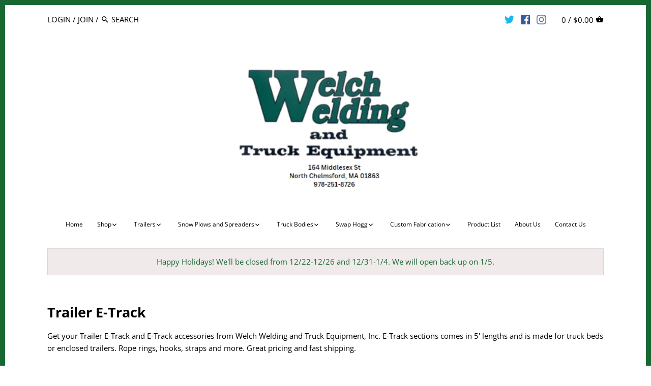

--- FILE ---
content_type: text/html; charset=utf-8
request_url: https://welchwelding.com/collections/trailer-e-track
body_size: 26571
content:
<!doctype html>
<html class="no-js">
<head>
<!-- "snippets/booster-seo.liquid" was not rendered, the associated app was uninstalled -->
  <!-- Canopy v2.6.1 -->
  <meta charset="utf-8" />
  <meta name="viewport" content="width=device-width,initial-scale=1.0" />
  <meta name="theme-color" content="#4a8f61">
  <meta http-equiv="X-UA-Compatible" content="IE=edge,chrome=1">

  

  

  

  <link rel="canonical" href="https://welchwelding.com/collections/trailer-e-track" />

  


  <meta property="og:type" content="website" />
  <meta property="og:title" content="Trailer E-Track | Welch Welding and Truck Equipment, Inc." />
  



<meta property="og:description" content="Get your Trailer E-Track and E-Track accessories from Welch Welding and Truck Equipment, Inc. Quality E-Track sections comes in 5&#39; lengths and is made for truck beds or enclosed trailers. Great pricing and fast shipping." />

<meta property="og:url" content="https://welchwelding.com/collections/trailer-e-track" />
<meta property="og:site_name" content="Welch Welding &amp; Truck Equipment" />

  


  <meta name="twitter:card" content="summary">



  <link href="//welchwelding.com/cdn/shop/t/3/assets/styles.scss.css?v=132012552528776652951766285733" rel="stylesheet" type="text/css" media="all" />

  <script src="//ajax.googleapis.com/ajax/libs/jquery/1.9.1/jquery.min.js" type="text/javascript"></script>

  <script src="//welchwelding.com/cdn/shopifycloud/storefront/assets/themes_support/option_selection-b017cd28.js" type="text/javascript"></script>
  <script src="//welchwelding.com/cdn/shopifycloud/storefront/assets/themes_support/api.jquery-7ab1a3a4.js" type="text/javascript"></script>

  


  
  
  <script>window.performance && window.performance.mark && window.performance.mark('shopify.content_for_header.start');</script><meta name="google-site-verification" content="Y7buK1sCB7dRAWMo60hozdf5IlBGzln8qRmniBziHes">
<meta name="google-site-verification" content="w0brr0lIuSan0oDXQ_fG0keEoF6OSrP0vCedoM1yEsg">
<meta name="facebook-domain-verification" content="ythmv9de317sf4lztc2fbtc0oy6b8y">
<meta id="shopify-digital-wallet" name="shopify-digital-wallet" content="/10565451834/digital_wallets/dialog">
<meta name="shopify-checkout-api-token" content="3aa88aa63ce9c0a185428bf16dea2c1e">
<link rel="alternate" type="application/atom+xml" title="Feed" href="/collections/trailer-e-track.atom" />
<link rel="alternate" type="application/json+oembed" href="https://welchwelding.com/collections/trailer-e-track.oembed">
<script async="async" src="/checkouts/internal/preloads.js?locale=en-US"></script>
<link rel="preconnect" href="https://shop.app" crossorigin="anonymous">
<script async="async" src="https://shop.app/checkouts/internal/preloads.js?locale=en-US&shop_id=10565451834" crossorigin="anonymous"></script>
<script id="apple-pay-shop-capabilities" type="application/json">{"shopId":10565451834,"countryCode":"US","currencyCode":"USD","merchantCapabilities":["supports3DS"],"merchantId":"gid:\/\/shopify\/Shop\/10565451834","merchantName":"Welch Welding \u0026 Truck Equipment","requiredBillingContactFields":["postalAddress","email"],"requiredShippingContactFields":["postalAddress","email"],"shippingType":"shipping","supportedNetworks":["visa","masterCard","amex","discover","elo","jcb"],"total":{"type":"pending","label":"Welch Welding \u0026 Truck Equipment","amount":"1.00"},"shopifyPaymentsEnabled":true,"supportsSubscriptions":true}</script>
<script id="shopify-features" type="application/json">{"accessToken":"3aa88aa63ce9c0a185428bf16dea2c1e","betas":["rich-media-storefront-analytics"],"domain":"welchwelding.com","predictiveSearch":true,"shopId":10565451834,"locale":"en"}</script>
<script>var Shopify = Shopify || {};
Shopify.shop = "welchwelding-com.myshopify.com";
Shopify.locale = "en";
Shopify.currency = {"active":"USD","rate":"1.0"};
Shopify.country = "US";
Shopify.theme = {"name":"Canopy","id":35896623162,"schema_name":"Canopy","schema_version":"2.6.1","theme_store_id":732,"role":"main"};
Shopify.theme.handle = "null";
Shopify.theme.style = {"id":null,"handle":null};
Shopify.cdnHost = "welchwelding.com/cdn";
Shopify.routes = Shopify.routes || {};
Shopify.routes.root = "/";</script>
<script type="module">!function(o){(o.Shopify=o.Shopify||{}).modules=!0}(window);</script>
<script>!function(o){function n(){var o=[];function n(){o.push(Array.prototype.slice.apply(arguments))}return n.q=o,n}var t=o.Shopify=o.Shopify||{};t.loadFeatures=n(),t.autoloadFeatures=n()}(window);</script>
<script>
  window.ShopifyPay = window.ShopifyPay || {};
  window.ShopifyPay.apiHost = "shop.app\/pay";
  window.ShopifyPay.redirectState = null;
</script>
<script id="shop-js-analytics" type="application/json">{"pageType":"collection"}</script>
<script defer="defer" async type="module" src="//welchwelding.com/cdn/shopifycloud/shop-js/modules/v2/client.init-shop-cart-sync_BApSsMSl.en.esm.js"></script>
<script defer="defer" async type="module" src="//welchwelding.com/cdn/shopifycloud/shop-js/modules/v2/chunk.common_CBoos6YZ.esm.js"></script>
<script type="module">
  await import("//welchwelding.com/cdn/shopifycloud/shop-js/modules/v2/client.init-shop-cart-sync_BApSsMSl.en.esm.js");
await import("//welchwelding.com/cdn/shopifycloud/shop-js/modules/v2/chunk.common_CBoos6YZ.esm.js");

  window.Shopify.SignInWithShop?.initShopCartSync?.({"fedCMEnabled":true,"windoidEnabled":true});

</script>
<script>
  window.Shopify = window.Shopify || {};
  if (!window.Shopify.featureAssets) window.Shopify.featureAssets = {};
  window.Shopify.featureAssets['shop-js'] = {"shop-cart-sync":["modules/v2/client.shop-cart-sync_DJczDl9f.en.esm.js","modules/v2/chunk.common_CBoos6YZ.esm.js"],"init-fed-cm":["modules/v2/client.init-fed-cm_BzwGC0Wi.en.esm.js","modules/v2/chunk.common_CBoos6YZ.esm.js"],"init-windoid":["modules/v2/client.init-windoid_BS26ThXS.en.esm.js","modules/v2/chunk.common_CBoos6YZ.esm.js"],"shop-cash-offers":["modules/v2/client.shop-cash-offers_DthCPNIO.en.esm.js","modules/v2/chunk.common_CBoos6YZ.esm.js","modules/v2/chunk.modal_Bu1hFZFC.esm.js"],"shop-button":["modules/v2/client.shop-button_D_JX508o.en.esm.js","modules/v2/chunk.common_CBoos6YZ.esm.js"],"init-shop-email-lookup-coordinator":["modules/v2/client.init-shop-email-lookup-coordinator_DFwWcvrS.en.esm.js","modules/v2/chunk.common_CBoos6YZ.esm.js"],"shop-toast-manager":["modules/v2/client.shop-toast-manager_tEhgP2F9.en.esm.js","modules/v2/chunk.common_CBoos6YZ.esm.js"],"shop-login-button":["modules/v2/client.shop-login-button_DwLgFT0K.en.esm.js","modules/v2/chunk.common_CBoos6YZ.esm.js","modules/v2/chunk.modal_Bu1hFZFC.esm.js"],"avatar":["modules/v2/client.avatar_BTnouDA3.en.esm.js"],"init-shop-cart-sync":["modules/v2/client.init-shop-cart-sync_BApSsMSl.en.esm.js","modules/v2/chunk.common_CBoos6YZ.esm.js"],"pay-button":["modules/v2/client.pay-button_BuNmcIr_.en.esm.js","modules/v2/chunk.common_CBoos6YZ.esm.js"],"init-shop-for-new-customer-accounts":["modules/v2/client.init-shop-for-new-customer-accounts_DrjXSI53.en.esm.js","modules/v2/client.shop-login-button_DwLgFT0K.en.esm.js","modules/v2/chunk.common_CBoos6YZ.esm.js","modules/v2/chunk.modal_Bu1hFZFC.esm.js"],"init-customer-accounts-sign-up":["modules/v2/client.init-customer-accounts-sign-up_TlVCiykN.en.esm.js","modules/v2/client.shop-login-button_DwLgFT0K.en.esm.js","modules/v2/chunk.common_CBoos6YZ.esm.js","modules/v2/chunk.modal_Bu1hFZFC.esm.js"],"shop-follow-button":["modules/v2/client.shop-follow-button_C5D3XtBb.en.esm.js","modules/v2/chunk.common_CBoos6YZ.esm.js","modules/v2/chunk.modal_Bu1hFZFC.esm.js"],"checkout-modal":["modules/v2/client.checkout-modal_8TC_1FUY.en.esm.js","modules/v2/chunk.common_CBoos6YZ.esm.js","modules/v2/chunk.modal_Bu1hFZFC.esm.js"],"init-customer-accounts":["modules/v2/client.init-customer-accounts_C0Oh2ljF.en.esm.js","modules/v2/client.shop-login-button_DwLgFT0K.en.esm.js","modules/v2/chunk.common_CBoos6YZ.esm.js","modules/v2/chunk.modal_Bu1hFZFC.esm.js"],"lead-capture":["modules/v2/client.lead-capture_Cq0gfm7I.en.esm.js","modules/v2/chunk.common_CBoos6YZ.esm.js","modules/v2/chunk.modal_Bu1hFZFC.esm.js"],"shop-login":["modules/v2/client.shop-login_BmtnoEUo.en.esm.js","modules/v2/chunk.common_CBoos6YZ.esm.js","modules/v2/chunk.modal_Bu1hFZFC.esm.js"],"payment-terms":["modules/v2/client.payment-terms_BHOWV7U_.en.esm.js","modules/v2/chunk.common_CBoos6YZ.esm.js","modules/v2/chunk.modal_Bu1hFZFC.esm.js"]};
</script>
<script>(function() {
  var isLoaded = false;
  function asyncLoad() {
    if (isLoaded) return;
    isLoaded = true;
    var urls = ["https:\/\/cdn.nfcube.com\/instafeed-b9e8c9bc6f1f9f99637c906b1b124959.js?shop=welchwelding-com.myshopify.com"];
    for (var i = 0; i < urls.length; i++) {
      var s = document.createElement('script');
      s.type = 'text/javascript';
      s.async = true;
      s.src = urls[i];
      var x = document.getElementsByTagName('script')[0];
      x.parentNode.insertBefore(s, x);
    }
  };
  if(window.attachEvent) {
    window.attachEvent('onload', asyncLoad);
  } else {
    window.addEventListener('load', asyncLoad, false);
  }
})();</script>
<script id="__st">var __st={"a":10565451834,"offset":-18000,"reqid":"062cb9b9-8a92-4e43-8a1b-3b7e5df56564-1768884308","pageurl":"welchwelding.com\/collections\/trailer-e-track","u":"694f8639a7d1","p":"collection","rtyp":"collection","rid":78169374778};</script>
<script>window.ShopifyPaypalV4VisibilityTracking = true;</script>
<script id="captcha-bootstrap">!function(){'use strict';const t='contact',e='account',n='new_comment',o=[[t,t],['blogs',n],['comments',n],[t,'customer']],c=[[e,'customer_login'],[e,'guest_login'],[e,'recover_customer_password'],[e,'create_customer']],r=t=>t.map((([t,e])=>`form[action*='/${t}']:not([data-nocaptcha='true']) input[name='form_type'][value='${e}']`)).join(','),a=t=>()=>t?[...document.querySelectorAll(t)].map((t=>t.form)):[];function s(){const t=[...o],e=r(t);return a(e)}const i='password',u='form_key',d=['recaptcha-v3-token','g-recaptcha-response','h-captcha-response',i],f=()=>{try{return window.sessionStorage}catch{return}},m='__shopify_v',_=t=>t.elements[u];function p(t,e,n=!1){try{const o=window.sessionStorage,c=JSON.parse(o.getItem(e)),{data:r}=function(t){const{data:e,action:n}=t;return t[m]||n?{data:e,action:n}:{data:t,action:n}}(c);for(const[e,n]of Object.entries(r))t.elements[e]&&(t.elements[e].value=n);n&&o.removeItem(e)}catch(o){console.error('form repopulation failed',{error:o})}}const l='form_type',E='cptcha';function T(t){t.dataset[E]=!0}const w=window,h=w.document,L='Shopify',v='ce_forms',y='captcha';let A=!1;((t,e)=>{const n=(g='f06e6c50-85a8-45c8-87d0-21a2b65856fe',I='https://cdn.shopify.com/shopifycloud/storefront-forms-hcaptcha/ce_storefront_forms_captcha_hcaptcha.v1.5.2.iife.js',D={infoText:'Protected by hCaptcha',privacyText:'Privacy',termsText:'Terms'},(t,e,n)=>{const o=w[L][v],c=o.bindForm;if(c)return c(t,g,e,D).then(n);var r;o.q.push([[t,g,e,D],n]),r=I,A||(h.body.append(Object.assign(h.createElement('script'),{id:'captcha-provider',async:!0,src:r})),A=!0)});var g,I,D;w[L]=w[L]||{},w[L][v]=w[L][v]||{},w[L][v].q=[],w[L][y]=w[L][y]||{},w[L][y].protect=function(t,e){n(t,void 0,e),T(t)},Object.freeze(w[L][y]),function(t,e,n,w,h,L){const[v,y,A,g]=function(t,e,n){const i=e?o:[],u=t?c:[],d=[...i,...u],f=r(d),m=r(i),_=r(d.filter((([t,e])=>n.includes(e))));return[a(f),a(m),a(_),s()]}(w,h,L),I=t=>{const e=t.target;return e instanceof HTMLFormElement?e:e&&e.form},D=t=>v().includes(t);t.addEventListener('submit',(t=>{const e=I(t);if(!e)return;const n=D(e)&&!e.dataset.hcaptchaBound&&!e.dataset.recaptchaBound,o=_(e),c=g().includes(e)&&(!o||!o.value);(n||c)&&t.preventDefault(),c&&!n&&(function(t){try{if(!f())return;!function(t){const e=f();if(!e)return;const n=_(t);if(!n)return;const o=n.value;o&&e.removeItem(o)}(t);const e=Array.from(Array(32),(()=>Math.random().toString(36)[2])).join('');!function(t,e){_(t)||t.append(Object.assign(document.createElement('input'),{type:'hidden',name:u})),t.elements[u].value=e}(t,e),function(t,e){const n=f();if(!n)return;const o=[...t.querySelectorAll(`input[type='${i}']`)].map((({name:t})=>t)),c=[...d,...o],r={};for(const[a,s]of new FormData(t).entries())c.includes(a)||(r[a]=s);n.setItem(e,JSON.stringify({[m]:1,action:t.action,data:r}))}(t,e)}catch(e){console.error('failed to persist form',e)}}(e),e.submit())}));const S=(t,e)=>{t&&!t.dataset[E]&&(n(t,e.some((e=>e===t))),T(t))};for(const o of['focusin','change'])t.addEventListener(o,(t=>{const e=I(t);D(e)&&S(e,y())}));const B=e.get('form_key'),M=e.get(l),P=B&&M;t.addEventListener('DOMContentLoaded',(()=>{const t=y();if(P)for(const e of t)e.elements[l].value===M&&p(e,B);[...new Set([...A(),...v().filter((t=>'true'===t.dataset.shopifyCaptcha))])].forEach((e=>S(e,t)))}))}(h,new URLSearchParams(w.location.search),n,t,e,['guest_login'])})(!0,!0)}();</script>
<script integrity="sha256-4kQ18oKyAcykRKYeNunJcIwy7WH5gtpwJnB7kiuLZ1E=" data-source-attribution="shopify.loadfeatures" defer="defer" src="//welchwelding.com/cdn/shopifycloud/storefront/assets/storefront/load_feature-a0a9edcb.js" crossorigin="anonymous"></script>
<script crossorigin="anonymous" defer="defer" src="//welchwelding.com/cdn/shopifycloud/storefront/assets/shopify_pay/storefront-65b4c6d7.js?v=20250812"></script>
<script data-source-attribution="shopify.dynamic_checkout.dynamic.init">var Shopify=Shopify||{};Shopify.PaymentButton=Shopify.PaymentButton||{isStorefrontPortableWallets:!0,init:function(){window.Shopify.PaymentButton.init=function(){};var t=document.createElement("script");t.src="https://welchwelding.com/cdn/shopifycloud/portable-wallets/latest/portable-wallets.en.js",t.type="module",document.head.appendChild(t)}};
</script>
<script data-source-attribution="shopify.dynamic_checkout.buyer_consent">
  function portableWalletsHideBuyerConsent(e){var t=document.getElementById("shopify-buyer-consent"),n=document.getElementById("shopify-subscription-policy-button");t&&n&&(t.classList.add("hidden"),t.setAttribute("aria-hidden","true"),n.removeEventListener("click",e))}function portableWalletsShowBuyerConsent(e){var t=document.getElementById("shopify-buyer-consent"),n=document.getElementById("shopify-subscription-policy-button");t&&n&&(t.classList.remove("hidden"),t.removeAttribute("aria-hidden"),n.addEventListener("click",e))}window.Shopify?.PaymentButton&&(window.Shopify.PaymentButton.hideBuyerConsent=portableWalletsHideBuyerConsent,window.Shopify.PaymentButton.showBuyerConsent=portableWalletsShowBuyerConsent);
</script>
<script data-source-attribution="shopify.dynamic_checkout.cart.bootstrap">document.addEventListener("DOMContentLoaded",(function(){function t(){return document.querySelector("shopify-accelerated-checkout-cart, shopify-accelerated-checkout")}if(t())Shopify.PaymentButton.init();else{new MutationObserver((function(e,n){t()&&(Shopify.PaymentButton.init(),n.disconnect())})).observe(document.body,{childList:!0,subtree:!0})}}));
</script>
<link id="shopify-accelerated-checkout-styles" rel="stylesheet" media="screen" href="https://welchwelding.com/cdn/shopifycloud/portable-wallets/latest/accelerated-checkout-backwards-compat.css" crossorigin="anonymous">
<style id="shopify-accelerated-checkout-cart">
        #shopify-buyer-consent {
  margin-top: 1em;
  display: inline-block;
  width: 100%;
}

#shopify-buyer-consent.hidden {
  display: none;
}

#shopify-subscription-policy-button {
  background: none;
  border: none;
  padding: 0;
  text-decoration: underline;
  font-size: inherit;
  cursor: pointer;
}

#shopify-subscription-policy-button::before {
  box-shadow: none;
}

      </style>

<script>window.performance && window.performance.mark && window.performance.mark('shopify.content_for_header.end');</script>

  <script>
    document.documentElement.className = document.documentElement.className.replace('no-js', '');
    Shopify.money_format = "${{amount}}";
    window.theme = window.theme || {};
    theme.jQuery = jQuery;
    theme.money_container = 'span.theme-money';
    theme.money_format = "${{amount}}";
  </script>
<!-- BEGIN app block: shopify://apps/instafeed/blocks/head-block/c447db20-095d-4a10-9725-b5977662c9d5 --><link rel="preconnect" href="https://cdn.nfcube.com/">
<link rel="preconnect" href="https://scontent.cdninstagram.com/">


  <script>
    document.addEventListener('DOMContentLoaded', function () {
      let instafeedScript = document.createElement('script');

      
        instafeedScript.src = 'https://cdn.nfcube.com/instafeed-b9e8c9bc6f1f9f99637c906b1b124959.js';
      

      document.body.appendChild(instafeedScript);
    });
  </script>





<!-- END app block --><link href="https://monorail-edge.shopifysvc.com" rel="dns-prefetch">
<script>(function(){if ("sendBeacon" in navigator && "performance" in window) {try {var session_token_from_headers = performance.getEntriesByType('navigation')[0].serverTiming.find(x => x.name == '_s').description;} catch {var session_token_from_headers = undefined;}var session_cookie_matches = document.cookie.match(/_shopify_s=([^;]*)/);var session_token_from_cookie = session_cookie_matches && session_cookie_matches.length === 2 ? session_cookie_matches[1] : "";var session_token = session_token_from_headers || session_token_from_cookie || "";function handle_abandonment_event(e) {var entries = performance.getEntries().filter(function(entry) {return /monorail-edge.shopifysvc.com/.test(entry.name);});if (!window.abandonment_tracked && entries.length === 0) {window.abandonment_tracked = true;var currentMs = Date.now();var navigation_start = performance.timing.navigationStart;var payload = {shop_id: 10565451834,url: window.location.href,navigation_start,duration: currentMs - navigation_start,session_token,page_type: "collection"};window.navigator.sendBeacon("https://monorail-edge.shopifysvc.com/v1/produce", JSON.stringify({schema_id: "online_store_buyer_site_abandonment/1.1",payload: payload,metadata: {event_created_at_ms: currentMs,event_sent_at_ms: currentMs}}));}}window.addEventListener('pagehide', handle_abandonment_event);}}());</script>
<script id="web-pixels-manager-setup">(function e(e,d,r,n,o){if(void 0===o&&(o={}),!Boolean(null===(a=null===(i=window.Shopify)||void 0===i?void 0:i.analytics)||void 0===a?void 0:a.replayQueue)){var i,a;window.Shopify=window.Shopify||{};var t=window.Shopify;t.analytics=t.analytics||{};var s=t.analytics;s.replayQueue=[],s.publish=function(e,d,r){return s.replayQueue.push([e,d,r]),!0};try{self.performance.mark("wpm:start")}catch(e){}var l=function(){var e={modern:/Edge?\/(1{2}[4-9]|1[2-9]\d|[2-9]\d{2}|\d{4,})\.\d+(\.\d+|)|Firefox\/(1{2}[4-9]|1[2-9]\d|[2-9]\d{2}|\d{4,})\.\d+(\.\d+|)|Chrom(ium|e)\/(9{2}|\d{3,})\.\d+(\.\d+|)|(Maci|X1{2}).+ Version\/(15\.\d+|(1[6-9]|[2-9]\d|\d{3,})\.\d+)([,.]\d+|)( \(\w+\)|)( Mobile\/\w+|) Safari\/|Chrome.+OPR\/(9{2}|\d{3,})\.\d+\.\d+|(CPU[ +]OS|iPhone[ +]OS|CPU[ +]iPhone|CPU IPhone OS|CPU iPad OS)[ +]+(15[._]\d+|(1[6-9]|[2-9]\d|\d{3,})[._]\d+)([._]\d+|)|Android:?[ /-](13[3-9]|1[4-9]\d|[2-9]\d{2}|\d{4,})(\.\d+|)(\.\d+|)|Android.+Firefox\/(13[5-9]|1[4-9]\d|[2-9]\d{2}|\d{4,})\.\d+(\.\d+|)|Android.+Chrom(ium|e)\/(13[3-9]|1[4-9]\d|[2-9]\d{2}|\d{4,})\.\d+(\.\d+|)|SamsungBrowser\/([2-9]\d|\d{3,})\.\d+/,legacy:/Edge?\/(1[6-9]|[2-9]\d|\d{3,})\.\d+(\.\d+|)|Firefox\/(5[4-9]|[6-9]\d|\d{3,})\.\d+(\.\d+|)|Chrom(ium|e)\/(5[1-9]|[6-9]\d|\d{3,})\.\d+(\.\d+|)([\d.]+$|.*Safari\/(?![\d.]+ Edge\/[\d.]+$))|(Maci|X1{2}).+ Version\/(10\.\d+|(1[1-9]|[2-9]\d|\d{3,})\.\d+)([,.]\d+|)( \(\w+\)|)( Mobile\/\w+|) Safari\/|Chrome.+OPR\/(3[89]|[4-9]\d|\d{3,})\.\d+\.\d+|(CPU[ +]OS|iPhone[ +]OS|CPU[ +]iPhone|CPU IPhone OS|CPU iPad OS)[ +]+(10[._]\d+|(1[1-9]|[2-9]\d|\d{3,})[._]\d+)([._]\d+|)|Android:?[ /-](13[3-9]|1[4-9]\d|[2-9]\d{2}|\d{4,})(\.\d+|)(\.\d+|)|Mobile Safari.+OPR\/([89]\d|\d{3,})\.\d+\.\d+|Android.+Firefox\/(13[5-9]|1[4-9]\d|[2-9]\d{2}|\d{4,})\.\d+(\.\d+|)|Android.+Chrom(ium|e)\/(13[3-9]|1[4-9]\d|[2-9]\d{2}|\d{4,})\.\d+(\.\d+|)|Android.+(UC? ?Browser|UCWEB|U3)[ /]?(15\.([5-9]|\d{2,})|(1[6-9]|[2-9]\d|\d{3,})\.\d+)\.\d+|SamsungBrowser\/(5\.\d+|([6-9]|\d{2,})\.\d+)|Android.+MQ{2}Browser\/(14(\.(9|\d{2,})|)|(1[5-9]|[2-9]\d|\d{3,})(\.\d+|))(\.\d+|)|K[Aa][Ii]OS\/(3\.\d+|([4-9]|\d{2,})\.\d+)(\.\d+|)/},d=e.modern,r=e.legacy,n=navigator.userAgent;return n.match(d)?"modern":n.match(r)?"legacy":"unknown"}(),u="modern"===l?"modern":"legacy",c=(null!=n?n:{modern:"",legacy:""})[u],f=function(e){return[e.baseUrl,"/wpm","/b",e.hashVersion,"modern"===e.buildTarget?"m":"l",".js"].join("")}({baseUrl:d,hashVersion:r,buildTarget:u}),m=function(e){var d=e.version,r=e.bundleTarget,n=e.surface,o=e.pageUrl,i=e.monorailEndpoint;return{emit:function(e){var a=e.status,t=e.errorMsg,s=(new Date).getTime(),l=JSON.stringify({metadata:{event_sent_at_ms:s},events:[{schema_id:"web_pixels_manager_load/3.1",payload:{version:d,bundle_target:r,page_url:o,status:a,surface:n,error_msg:t},metadata:{event_created_at_ms:s}}]});if(!i)return console&&console.warn&&console.warn("[Web Pixels Manager] No Monorail endpoint provided, skipping logging."),!1;try{return self.navigator.sendBeacon.bind(self.navigator)(i,l)}catch(e){}var u=new XMLHttpRequest;try{return u.open("POST",i,!0),u.setRequestHeader("Content-Type","text/plain"),u.send(l),!0}catch(e){return console&&console.warn&&console.warn("[Web Pixels Manager] Got an unhandled error while logging to Monorail."),!1}}}}({version:r,bundleTarget:l,surface:e.surface,pageUrl:self.location.href,monorailEndpoint:e.monorailEndpoint});try{o.browserTarget=l,function(e){var d=e.src,r=e.async,n=void 0===r||r,o=e.onload,i=e.onerror,a=e.sri,t=e.scriptDataAttributes,s=void 0===t?{}:t,l=document.createElement("script"),u=document.querySelector("head"),c=document.querySelector("body");if(l.async=n,l.src=d,a&&(l.integrity=a,l.crossOrigin="anonymous"),s)for(var f in s)if(Object.prototype.hasOwnProperty.call(s,f))try{l.dataset[f]=s[f]}catch(e){}if(o&&l.addEventListener("load",o),i&&l.addEventListener("error",i),u)u.appendChild(l);else{if(!c)throw new Error("Did not find a head or body element to append the script");c.appendChild(l)}}({src:f,async:!0,onload:function(){if(!function(){var e,d;return Boolean(null===(d=null===(e=window.Shopify)||void 0===e?void 0:e.analytics)||void 0===d?void 0:d.initialized)}()){var d=window.webPixelsManager.init(e)||void 0;if(d){var r=window.Shopify.analytics;r.replayQueue.forEach((function(e){var r=e[0],n=e[1],o=e[2];d.publishCustomEvent(r,n,o)})),r.replayQueue=[],r.publish=d.publishCustomEvent,r.visitor=d.visitor,r.initialized=!0}}},onerror:function(){return m.emit({status:"failed",errorMsg:"".concat(f," has failed to load")})},sri:function(e){var d=/^sha384-[A-Za-z0-9+/=]+$/;return"string"==typeof e&&d.test(e)}(c)?c:"",scriptDataAttributes:o}),m.emit({status:"loading"})}catch(e){m.emit({status:"failed",errorMsg:(null==e?void 0:e.message)||"Unknown error"})}}})({shopId: 10565451834,storefrontBaseUrl: "https://welchwelding.com",extensionsBaseUrl: "https://extensions.shopifycdn.com/cdn/shopifycloud/web-pixels-manager",monorailEndpoint: "https://monorail-edge.shopifysvc.com/unstable/produce_batch",surface: "storefront-renderer",enabledBetaFlags: ["2dca8a86"],webPixelsConfigList: [{"id":"1308557529","configuration":"{\"pixel_id\":\"425413171845482\",\"pixel_type\":\"facebook_pixel\"}","eventPayloadVersion":"v1","runtimeContext":"OPEN","scriptVersion":"ca16bc87fe92b6042fbaa3acc2fbdaa6","type":"APP","apiClientId":2329312,"privacyPurposes":["ANALYTICS","MARKETING","SALE_OF_DATA"],"dataSharingAdjustments":{"protectedCustomerApprovalScopes":["read_customer_address","read_customer_email","read_customer_name","read_customer_personal_data","read_customer_phone"]}},{"id":"536641753","configuration":"{\"config\":\"{\\\"pixel_id\\\":\\\"GT-W62Z23D\\\",\\\"target_country\\\":\\\"US\\\",\\\"gtag_events\\\":[{\\\"type\\\":\\\"purchase\\\",\\\"action_label\\\":\\\"MC-5NFBD49Y5V\\\"},{\\\"type\\\":\\\"page_view\\\",\\\"action_label\\\":\\\"MC-5NFBD49Y5V\\\"},{\\\"type\\\":\\\"view_item\\\",\\\"action_label\\\":\\\"MC-5NFBD49Y5V\\\"}],\\\"enable_monitoring_mode\\\":false}\"}","eventPayloadVersion":"v1","runtimeContext":"OPEN","scriptVersion":"b2a88bafab3e21179ed38636efcd8a93","type":"APP","apiClientId":1780363,"privacyPurposes":[],"dataSharingAdjustments":{"protectedCustomerApprovalScopes":["read_customer_address","read_customer_email","read_customer_name","read_customer_personal_data","read_customer_phone"]}},{"id":"78479577","eventPayloadVersion":"v1","runtimeContext":"LAX","scriptVersion":"1","type":"CUSTOM","privacyPurposes":["ANALYTICS"],"name":"Google Analytics tag (migrated)"},{"id":"shopify-app-pixel","configuration":"{}","eventPayloadVersion":"v1","runtimeContext":"STRICT","scriptVersion":"0450","apiClientId":"shopify-pixel","type":"APP","privacyPurposes":["ANALYTICS","MARKETING"]},{"id":"shopify-custom-pixel","eventPayloadVersion":"v1","runtimeContext":"LAX","scriptVersion":"0450","apiClientId":"shopify-pixel","type":"CUSTOM","privacyPurposes":["ANALYTICS","MARKETING"]}],isMerchantRequest: false,initData: {"shop":{"name":"Welch Welding \u0026 Truck Equipment","paymentSettings":{"currencyCode":"USD"},"myshopifyDomain":"welchwelding-com.myshopify.com","countryCode":"US","storefrontUrl":"https:\/\/welchwelding.com"},"customer":null,"cart":null,"checkout":null,"productVariants":[],"purchasingCompany":null},},"https://welchwelding.com/cdn","fcfee988w5aeb613cpc8e4bc33m6693e112",{"modern":"","legacy":""},{"shopId":"10565451834","storefrontBaseUrl":"https:\/\/welchwelding.com","extensionBaseUrl":"https:\/\/extensions.shopifycdn.com\/cdn\/shopifycloud\/web-pixels-manager","surface":"storefront-renderer","enabledBetaFlags":"[\"2dca8a86\"]","isMerchantRequest":"false","hashVersion":"fcfee988w5aeb613cpc8e4bc33m6693e112","publish":"custom","events":"[[\"page_viewed\",{}],[\"collection_viewed\",{\"collection\":{\"id\":\"78169374778\",\"title\":\"Trailer E-Track\",\"productVariants\":[{\"price\":{\"amount\":10.12,\"currencyCode\":\"USD\"},\"product\":{\"title\":\"Buyers 01090 E-Track Rope Ring\",\"vendor\":\"Welch Welding \u0026 Truck Equipment\",\"id\":\"1822798282810\",\"untranslatedTitle\":\"Buyers 01090 E-Track Rope Ring\",\"url\":\"\/products\/e-track-rope-ring\",\"type\":\"\"},\"id\":\"17826527313978\",\"image\":{\"src\":\"\/\/welchwelding.com\/cdn\/shop\/products\/01090_45_20copy.jpg?v=1561486231\"},\"sku\":\"\",\"title\":\"Default Title\",\"untranslatedTitle\":\"Default Title\"},{\"price\":{\"amount\":12.8,\"currencyCode\":\"USD\"},\"product\":{\"title\":\"Buyers 01100 E-Track Board Holder\",\"vendor\":\"Welch Welding \u0026 Truck Equipment\",\"id\":\"1822846058554\",\"untranslatedTitle\":\"Buyers 01100 E-Track Board Holder\",\"url\":\"\/products\/e-track-board-holder\",\"type\":\"\"},\"id\":\"17826993340474\",\"image\":{\"src\":\"\/\/welchwelding.com\/cdn\/shop\/products\/01100_45_20copy.jpg?v=1561486229\"},\"sku\":\"\",\"title\":\"Default Title\",\"untranslatedTitle\":\"Default Title\"},{\"price\":{\"amount\":29.4,\"currencyCode\":\"USD\"},\"product\":{\"title\":\"Buyers 01070 E-Track 2\\\" x 12\\\" Cambuckle Strap\",\"vendor\":\"Welch Welding \u0026 Truck Equipment\",\"id\":\"1822879514682\",\"untranslatedTitle\":\"Buyers 01070 E-Track 2\\\" x 12\\\" Cambuckle Strap\",\"url\":\"\/products\/e-track-2-x-12-cambuckle-strap\",\"type\":\"\"},\"id\":\"17827250929722\",\"image\":{\"src\":\"\/\/welchwelding.com\/cdn\/shop\/products\/01070_45_20copy.jpg?v=1561486227\"},\"sku\":\"\",\"title\":\"Default Title\",\"untranslatedTitle\":\"Default Title\"},{\"price\":{\"amount\":32.52,\"currencyCode\":\"USD\"},\"product\":{\"title\":\"Buyers 01075 2\\\" E-Track Ratchet Strap\",\"vendor\":\"Welch Welding \u0026 Truck Equipment\",\"id\":\"1822815911994\",\"untranslatedTitle\":\"Buyers 01075 2\\\" E-Track Ratchet Strap\",\"url\":\"\/products\/2-e-track-ratchet-strap\",\"type\":\"\"},\"id\":\"17826715435066\",\"image\":{\"src\":\"\/\/welchwelding.com\/cdn\/shop\/products\/01075_45_20copy.jpg?v=1561486103\"},\"sku\":\"\",\"title\":\"Default Title\",\"untranslatedTitle\":\"Default Title\"},{\"price\":{\"amount\":8.44,\"currencyCode\":\"USD\"},\"product\":{\"title\":\"Buyers 01080 E-Track 2\\\" x 6\\\" Rope Tie Off\",\"vendor\":\"Welch Welding \u0026 Truck Equipment\",\"id\":\"1822863065146\",\"untranslatedTitle\":\"Buyers 01080 E-Track 2\\\" x 6\\\" Rope Tie Off\",\"url\":\"\/products\/e-track-2-x-6-rope-tie-off\",\"type\":\"\"},\"id\":\"17827122741306\",\"image\":{\"src\":\"\/\/welchwelding.com\/cdn\/shop\/products\/01080_45_20copy.jpg?v=1561486228\"},\"sku\":\"\",\"title\":\"Default Title\",\"untranslatedTitle\":\"Default Title\"},{\"price\":{\"amount\":14.48,\"currencyCode\":\"USD\"},\"product\":{\"title\":\"Buyers 01120 E-Track Curved J-Hook\",\"vendor\":\"Welch Welding \u0026 Truck Equipment\",\"id\":\"1822788190266\",\"untranslatedTitle\":\"Buyers 01120 E-Track Curved J-Hook\",\"url\":\"\/products\/e-track-curved-j-hook\",\"type\":\"\"},\"id\":\"17826359115834\",\"image\":{\"src\":\"\/\/welchwelding.com\/cdn\/shop\/products\/01120_45_app_20copy.jpg?v=1561486229\"},\"sku\":\"\",\"title\":\"Default Title\",\"untranslatedTitle\":\"Default Title\"},{\"price\":{\"amount\":13.56,\"currencyCode\":\"USD\"},\"product\":{\"title\":\"Buyers 01130 E-Track J-Hook\",\"vendor\":\"Welch Welding \u0026 Truck Equipment\",\"id\":\"1822828331066\",\"untranslatedTitle\":\"Buyers 01130 E-Track J-Hook\",\"url\":\"\/products\/e-track-j-hook\",\"type\":\"\"},\"id\":\"17826840182842\",\"image\":{\"src\":\"\/\/welchwelding.com\/cdn\/shop\/products\/01130_45_app_20copy.jpg?v=1561486230\"},\"sku\":\"\",\"title\":\"Default Title\",\"untranslatedTitle\":\"Default Title\"}]}}]]"});</script><script>
  window.ShopifyAnalytics = window.ShopifyAnalytics || {};
  window.ShopifyAnalytics.meta = window.ShopifyAnalytics.meta || {};
  window.ShopifyAnalytics.meta.currency = 'USD';
  var meta = {"products":[{"id":1822798282810,"gid":"gid:\/\/shopify\/Product\/1822798282810","vendor":"Welch Welding \u0026 Truck Equipment","type":"","handle":"e-track-rope-ring","variants":[{"id":17826527313978,"price":1012,"name":"Buyers 01090 E-Track Rope Ring","public_title":null,"sku":""}],"remote":false},{"id":1822846058554,"gid":"gid:\/\/shopify\/Product\/1822846058554","vendor":"Welch Welding \u0026 Truck Equipment","type":"","handle":"e-track-board-holder","variants":[{"id":17826993340474,"price":1280,"name":"Buyers 01100 E-Track Board Holder","public_title":null,"sku":""}],"remote":false},{"id":1822879514682,"gid":"gid:\/\/shopify\/Product\/1822879514682","vendor":"Welch Welding \u0026 Truck Equipment","type":"","handle":"e-track-2-x-12-cambuckle-strap","variants":[{"id":17827250929722,"price":2940,"name":"Buyers 01070 E-Track 2\" x 12\" Cambuckle Strap","public_title":null,"sku":""}],"remote":false},{"id":1822815911994,"gid":"gid:\/\/shopify\/Product\/1822815911994","vendor":"Welch Welding \u0026 Truck Equipment","type":"","handle":"2-e-track-ratchet-strap","variants":[{"id":17826715435066,"price":3252,"name":"Buyers 01075 2\" E-Track Ratchet Strap","public_title":null,"sku":""}],"remote":false},{"id":1822863065146,"gid":"gid:\/\/shopify\/Product\/1822863065146","vendor":"Welch Welding \u0026 Truck Equipment","type":"","handle":"e-track-2-x-6-rope-tie-off","variants":[{"id":17827122741306,"price":844,"name":"Buyers 01080 E-Track 2\" x 6\" Rope Tie Off","public_title":null,"sku":""}],"remote":false},{"id":1822788190266,"gid":"gid:\/\/shopify\/Product\/1822788190266","vendor":"Welch Welding \u0026 Truck Equipment","type":"","handle":"e-track-curved-j-hook","variants":[{"id":17826359115834,"price":1448,"name":"Buyers 01120 E-Track Curved J-Hook","public_title":null,"sku":""}],"remote":false},{"id":1822828331066,"gid":"gid:\/\/shopify\/Product\/1822828331066","vendor":"Welch Welding \u0026 Truck Equipment","type":"","handle":"e-track-j-hook","variants":[{"id":17826840182842,"price":1356,"name":"Buyers 01130 E-Track J-Hook","public_title":null,"sku":""}],"remote":false}],"page":{"pageType":"collection","resourceType":"collection","resourceId":78169374778,"requestId":"062cb9b9-8a92-4e43-8a1b-3b7e5df56564-1768884308"}};
  for (var attr in meta) {
    window.ShopifyAnalytics.meta[attr] = meta[attr];
  }
</script>
<script class="analytics">
  (function () {
    var customDocumentWrite = function(content) {
      var jquery = null;

      if (window.jQuery) {
        jquery = window.jQuery;
      } else if (window.Checkout && window.Checkout.$) {
        jquery = window.Checkout.$;
      }

      if (jquery) {
        jquery('body').append(content);
      }
    };

    var hasLoggedConversion = function(token) {
      if (token) {
        return document.cookie.indexOf('loggedConversion=' + token) !== -1;
      }
      return false;
    }

    var setCookieIfConversion = function(token) {
      if (token) {
        var twoMonthsFromNow = new Date(Date.now());
        twoMonthsFromNow.setMonth(twoMonthsFromNow.getMonth() + 2);

        document.cookie = 'loggedConversion=' + token + '; expires=' + twoMonthsFromNow;
      }
    }

    var trekkie = window.ShopifyAnalytics.lib = window.trekkie = window.trekkie || [];
    if (trekkie.integrations) {
      return;
    }
    trekkie.methods = [
      'identify',
      'page',
      'ready',
      'track',
      'trackForm',
      'trackLink'
    ];
    trekkie.factory = function(method) {
      return function() {
        var args = Array.prototype.slice.call(arguments);
        args.unshift(method);
        trekkie.push(args);
        return trekkie;
      };
    };
    for (var i = 0; i < trekkie.methods.length; i++) {
      var key = trekkie.methods[i];
      trekkie[key] = trekkie.factory(key);
    }
    trekkie.load = function(config) {
      trekkie.config = config || {};
      trekkie.config.initialDocumentCookie = document.cookie;
      var first = document.getElementsByTagName('script')[0];
      var script = document.createElement('script');
      script.type = 'text/javascript';
      script.onerror = function(e) {
        var scriptFallback = document.createElement('script');
        scriptFallback.type = 'text/javascript';
        scriptFallback.onerror = function(error) {
                var Monorail = {
      produce: function produce(monorailDomain, schemaId, payload) {
        var currentMs = new Date().getTime();
        var event = {
          schema_id: schemaId,
          payload: payload,
          metadata: {
            event_created_at_ms: currentMs,
            event_sent_at_ms: currentMs
          }
        };
        return Monorail.sendRequest("https://" + monorailDomain + "/v1/produce", JSON.stringify(event));
      },
      sendRequest: function sendRequest(endpointUrl, payload) {
        // Try the sendBeacon API
        if (window && window.navigator && typeof window.navigator.sendBeacon === 'function' && typeof window.Blob === 'function' && !Monorail.isIos12()) {
          var blobData = new window.Blob([payload], {
            type: 'text/plain'
          });

          if (window.navigator.sendBeacon(endpointUrl, blobData)) {
            return true;
          } // sendBeacon was not successful

        } // XHR beacon

        var xhr = new XMLHttpRequest();

        try {
          xhr.open('POST', endpointUrl);
          xhr.setRequestHeader('Content-Type', 'text/plain');
          xhr.send(payload);
        } catch (e) {
          console.log(e);
        }

        return false;
      },
      isIos12: function isIos12() {
        return window.navigator.userAgent.lastIndexOf('iPhone; CPU iPhone OS 12_') !== -1 || window.navigator.userAgent.lastIndexOf('iPad; CPU OS 12_') !== -1;
      }
    };
    Monorail.produce('monorail-edge.shopifysvc.com',
      'trekkie_storefront_load_errors/1.1',
      {shop_id: 10565451834,
      theme_id: 35896623162,
      app_name: "storefront",
      context_url: window.location.href,
      source_url: "//welchwelding.com/cdn/s/trekkie.storefront.cd680fe47e6c39ca5d5df5f0a32d569bc48c0f27.min.js"});

        };
        scriptFallback.async = true;
        scriptFallback.src = '//welchwelding.com/cdn/s/trekkie.storefront.cd680fe47e6c39ca5d5df5f0a32d569bc48c0f27.min.js';
        first.parentNode.insertBefore(scriptFallback, first);
      };
      script.async = true;
      script.src = '//welchwelding.com/cdn/s/trekkie.storefront.cd680fe47e6c39ca5d5df5f0a32d569bc48c0f27.min.js';
      first.parentNode.insertBefore(script, first);
    };
    trekkie.load(
      {"Trekkie":{"appName":"storefront","development":false,"defaultAttributes":{"shopId":10565451834,"isMerchantRequest":null,"themeId":35896623162,"themeCityHash":"15598488958385253449","contentLanguage":"en","currency":"USD","eventMetadataId":"384ae0ac-be24-4994-8945-68790edd45de"},"isServerSideCookieWritingEnabled":true,"monorailRegion":"shop_domain","enabledBetaFlags":["65f19447"]},"Session Attribution":{},"S2S":{"facebookCapiEnabled":true,"source":"trekkie-storefront-renderer","apiClientId":580111}}
    );

    var loaded = false;
    trekkie.ready(function() {
      if (loaded) return;
      loaded = true;

      window.ShopifyAnalytics.lib = window.trekkie;

      var originalDocumentWrite = document.write;
      document.write = customDocumentWrite;
      try { window.ShopifyAnalytics.merchantGoogleAnalytics.call(this); } catch(error) {};
      document.write = originalDocumentWrite;

      window.ShopifyAnalytics.lib.page(null,{"pageType":"collection","resourceType":"collection","resourceId":78169374778,"requestId":"062cb9b9-8a92-4e43-8a1b-3b7e5df56564-1768884308","shopifyEmitted":true});

      var match = window.location.pathname.match(/checkouts\/(.+)\/(thank_you|post_purchase)/)
      var token = match? match[1]: undefined;
      if (!hasLoggedConversion(token)) {
        setCookieIfConversion(token);
        window.ShopifyAnalytics.lib.track("Viewed Product Category",{"currency":"USD","category":"Collection: trailer-e-track","collectionName":"trailer-e-track","collectionId":78169374778,"nonInteraction":true},undefined,undefined,{"shopifyEmitted":true});
      }
    });


        var eventsListenerScript = document.createElement('script');
        eventsListenerScript.async = true;
        eventsListenerScript.src = "//welchwelding.com/cdn/shopifycloud/storefront/assets/shop_events_listener-3da45d37.js";
        document.getElementsByTagName('head')[0].appendChild(eventsListenerScript);

})();</script>
  <script>
  if (!window.ga || (window.ga && typeof window.ga !== 'function')) {
    window.ga = function ga() {
      (window.ga.q = window.ga.q || []).push(arguments);
      if (window.Shopify && window.Shopify.analytics && typeof window.Shopify.analytics.publish === 'function') {
        window.Shopify.analytics.publish("ga_stub_called", {}, {sendTo: "google_osp_migration"});
      }
      console.error("Shopify's Google Analytics stub called with:", Array.from(arguments), "\nSee https://help.shopify.com/manual/promoting-marketing/pixels/pixel-migration#google for more information.");
    };
    if (window.Shopify && window.Shopify.analytics && typeof window.Shopify.analytics.publish === 'function') {
      window.Shopify.analytics.publish("ga_stub_initialized", {}, {sendTo: "google_osp_migration"});
    }
  }
</script>
<script
  defer
  src="https://welchwelding.com/cdn/shopifycloud/perf-kit/shopify-perf-kit-3.0.4.min.js"
  data-application="storefront-renderer"
  data-shop-id="10565451834"
  data-render-region="gcp-us-central1"
  data-page-type="collection"
  data-theme-instance-id="35896623162"
  data-theme-name="Canopy"
  data-theme-version="2.6.1"
  data-monorail-region="shop_domain"
  data-resource-timing-sampling-rate="10"
  data-shs="true"
  data-shs-beacon="true"
  data-shs-export-with-fetch="true"
  data-shs-logs-sample-rate="1"
  data-shs-beacon-endpoint="https://welchwelding.com/api/collect"
></script>
</head>

<body class="template-collection">
  
  <div id="page-wrap">
    <div id="page-wrap-inner">
      <div id="page-wrap-content">
        <div class="container">
          <div id="shopify-section-header" class="shopify-section">
<style type="text/css">
  .logo img,
  #page-footer .logo-column img {
    width: 400px;
  }
</style>




<div class="page-header layout-center" data-section-type="header">
  <div id="toolbar" class="toolbar cf">
    <span class="mobile-toolbar">
      <a class="toggle-mob-nav" href="#" aria-controls="mobile-nav" aria-label="Open navigation"><svg fill="#000000" height="24" viewBox="0 0 24 24" width="24" xmlns="http://www.w3.org/2000/svg">
    <path d="M0 0h24v24H0z" fill="none"/>
    <path d="M3 18h18v-2H3v2zm0-5h18v-2H3v2zm0-7v2h18V6H3z"/>
</svg></a>
      <a class="compact-logo" href="https://welchwelding.com">
        
        
        <img src="//welchwelding.com/cdn/shop/files/WW_Logo_ea29a97a-7a0e-418c-af13-81d2aff7fa61_200x.png?v=1723044413" />
        
        
      </a>
    </span>

    
    <span class="toolbar-links">
      
      
      <a href="/account/login" id="customer_login_link">Login</a>
      
      <span class="divider">/</span> <a href="/account/register" id="customer_register_link">Join</a>
      
      
      <span class="divider">/</span>
      
      
      <form class="search-form" action="/search" method="get">
        <input type="hidden" name="type" value="product" />
        <button type="submit"><svg fill="#000000" height="24" viewBox="0 0 24 24" width="24" xmlns="http://www.w3.org/2000/svg">
  <title>Search</title>
  <path d="M15.5 14h-.79l-.28-.27C15.41 12.59 16 11.11 16 9.5 16 5.91 13.09 3 9.5 3S3 5.91 3 9.5 5.91 16 9.5 16c1.61 0 3.09-.59 4.23-1.57l.27.28v.79l5 4.99L20.49 19l-4.99-5zm-6 0C7.01 14 5 11.99 5 9.5S7.01 5 9.5 5 14 7.01 14 9.5 11.99 14 9.5 14z"/>
  <path d="M0 0h24v24H0z" fill="none"/>
</svg></button>
        <input type="text" name="q" placeholder="Search"/>
      </form>
      
    </span>
    

    <span class="toolbar-cart">
      <a class="current-cart toggle-cart-summary" href="/cart">
        <span class="beside-svg">0 / <span class="theme-money">$0.00</span></span>
        <svg fill="#000000" height="24" viewBox="0 0 24 24" width="24" xmlns="http://www.w3.org/2000/svg">
  <title>Cart</title>
  <path d="M0 0h24v24H0z" fill="none"/>
  <path d="M17.21 9l-4.38-6.56c-.19-.28-.51-.42-.83-.42-.32 0-.64.14-.83.43L6.79 9H2c-.55 0-1 .45-1 1 0 .09.01.18.04.27l2.54 9.27c.23.84 1 1.46 1.92 1.46h13c.92 0 1.69-.62 1.93-1.46l2.54-9.27L23 10c0-.55-.45-1-1-1h-4.79zM9 9l3-4.4L15 9H9zm3 8c-1.1 0-2-.9-2-2s.9-2 2-2 2 .9 2 2-.9 2-2 2z"/>
</svg>
      </a>
      

    </span>

    
    <span class="toolbar-social">
      <ul class="social-links plain">
    
    <li><a title="Twitter" class="twitter" target="_blank" href="https://twitter.com/WeldingWelch"><svg width="48px" height="40px" viewBox="0 0 48 40" version="1.1" xmlns="http://www.w3.org/2000/svg" xmlns:xlink="http://www.w3.org/1999/xlink">
    <title>Twitter</title>
    <defs></defs>
    <g id="Icons" stroke="none" stroke-width="1" fill="none" fill-rule="evenodd">
        <g id="Black" transform="translate(-240.000000, -299.000000)" fill="#000000">
            <path d="M288,303.735283 C286.236309,304.538462 284.337383,305.081618 282.345483,305.324305 C284.379644,304.076201 285.940482,302.097147 286.675823,299.739617 C284.771263,300.895269 282.666667,301.736006 280.418384,302.18671 C278.626519,300.224991 276.065504,299 273.231203,299 C267.796443,299 263.387216,303.521488 263.387216,309.097508 C263.387216,309.88913 263.471738,310.657638 263.640782,311.397255 C255.456242,310.975442 248.201444,306.959552 243.341433,300.843265 C242.493397,302.339834 242.008804,304.076201 242.008804,305.925244 C242.008804,309.426869 243.747139,312.518238 246.389857,314.329722 C244.778306,314.280607 243.256911,313.821235 241.9271,313.070061 L241.9271,313.194294 C241.9271,318.08848 245.322064,322.17082 249.8299,323.095341 C249.004402,323.33225 248.133826,323.450704 247.235077,323.450704 C246.601162,323.450704 245.981335,323.390033 245.381229,323.271578 C246.634971,327.28169 250.269414,330.2026 254.580032,330.280607 C251.210424,332.99061 246.961789,334.605634 242.349709,334.605634 C241.555203,334.605634 240.769149,334.559408 240,334.466956 C244.358514,337.327194 249.53689,339 255.095615,339 C273.211481,339 283.114633,323.615385 283.114633,310.270495 C283.114633,309.831347 283.106181,309.392199 283.089276,308.961719 C285.013559,307.537378 286.684275,305.760563 288,303.735283" id="Twitter"></path>
        </g>
        <g id="Credit" transform="translate(-1332.000000, -476.000000)"></g>
    </g>
</svg></a></li>
    
    
    <li><a title="Facebook" class="facebook" target="_blank" href="https://www.facebook.com/welchweldingandtruckequipmentinc?mibextid=LQQJ4d"><svg width="48px" height="48px" viewBox="0 0 48 48" version="1.1" xmlns="http://www.w3.org/2000/svg" xmlns:xlink="http://www.w3.org/1999/xlink">
    <title>Facebook</title>
    <defs></defs>
    <g id="Icons" stroke="none" stroke-width="1" fill="none" fill-rule="evenodd">
        <g id="Black" transform="translate(-325.000000, -295.000000)" fill="#000000">
            <path d="M350.638355,343 L327.649232,343 C326.185673,343 325,341.813592 325,340.350603 L325,297.649211 C325,296.18585 326.185859,295 327.649232,295 L370.350955,295 C371.813955,295 373,296.18585 373,297.649211 L373,340.350603 C373,341.813778 371.813769,343 370.350955,343 L358.119305,343 L358.119305,324.411755 L364.358521,324.411755 L365.292755,317.167586 L358.119305,317.167586 L358.119305,312.542641 C358.119305,310.445287 358.701712,309.01601 361.70929,309.01601 L365.545311,309.014333 L365.545311,302.535091 C364.881886,302.446808 362.604784,302.24957 359.955552,302.24957 C354.424834,302.24957 350.638355,305.625526 350.638355,311.825209 L350.638355,317.167586 L344.383122,317.167586 L344.383122,324.411755 L350.638355,324.411755 L350.638355,343 L350.638355,343 Z" id="Facebook"></path>
        </g>
        <g id="Credit" transform="translate(-1417.000000, -472.000000)"></g>
    </g>
</svg></a></li>
    
    
    
    
    
    <li><a title="Instagram" class="instagram" target="_blank" href="https://www.instagram.com/welch_welding/?hl=en"><svg width="48px" height="48px" viewBox="0 0 48 48" version="1.1" xmlns="http://www.w3.org/2000/svg" xmlns:xlink="http://www.w3.org/1999/xlink">
    <title>Instagram</title>
    <defs></defs>
    <g id="Icons" stroke="none" stroke-width="1" fill="none" fill-rule="evenodd">
        <g id="Black" transform="translate(-642.000000, -295.000000)" fill="#000000">
            <path d="M666.000048,295 C659.481991,295 658.664686,295.027628 656.104831,295.144427 C653.550311,295.260939 651.805665,295.666687 650.279088,296.260017 C648.700876,296.873258 647.362454,297.693897 646.028128,299.028128 C644.693897,300.362454 643.873258,301.700876 643.260017,303.279088 C642.666687,304.805665 642.260939,306.550311 642.144427,309.104831 C642.027628,311.664686 642,312.481991 642,319.000048 C642,325.518009 642.027628,326.335314 642.144427,328.895169 C642.260939,331.449689 642.666687,333.194335 643.260017,334.720912 C643.873258,336.299124 644.693897,337.637546 646.028128,338.971872 C647.362454,340.306103 648.700876,341.126742 650.279088,341.740079 C651.805665,342.333313 653.550311,342.739061 656.104831,342.855573 C658.664686,342.972372 659.481991,343 666.000048,343 C672.518009,343 673.335314,342.972372 675.895169,342.855573 C678.449689,342.739061 680.194335,342.333313 681.720912,341.740079 C683.299124,341.126742 684.637546,340.306103 685.971872,338.971872 C687.306103,337.637546 688.126742,336.299124 688.740079,334.720912 C689.333313,333.194335 689.739061,331.449689 689.855573,328.895169 C689.972372,326.335314 690,325.518009 690,319.000048 C690,312.481991 689.972372,311.664686 689.855573,309.104831 C689.739061,306.550311 689.333313,304.805665 688.740079,303.279088 C688.126742,301.700876 687.306103,300.362454 685.971872,299.028128 C684.637546,297.693897 683.299124,296.873258 681.720912,296.260017 C680.194335,295.666687 678.449689,295.260939 675.895169,295.144427 C673.335314,295.027628 672.518009,295 666.000048,295 Z M666.000048,299.324317 C672.40826,299.324317 673.167356,299.348801 675.69806,299.464266 C678.038036,299.570966 679.308818,299.961946 680.154513,300.290621 C681.274771,300.725997 682.074262,301.246066 682.91405,302.08595 C683.753934,302.925738 684.274003,303.725229 684.709379,304.845487 C685.038054,305.691182 685.429034,306.961964 685.535734,309.30194 C685.651199,311.832644 685.675683,312.59174 685.675683,319.000048 C685.675683,325.40826 685.651199,326.167356 685.535734,328.69806 C685.429034,331.038036 685.038054,332.308818 684.709379,333.154513 C684.274003,334.274771 683.753934,335.074262 682.91405,335.91405 C682.074262,336.753934 681.274771,337.274003 680.154513,337.709379 C679.308818,338.038054 678.038036,338.429034 675.69806,338.535734 C673.167737,338.651199 672.408736,338.675683 666.000048,338.675683 C659.591264,338.675683 658.832358,338.651199 656.30194,338.535734 C653.961964,338.429034 652.691182,338.038054 651.845487,337.709379 C650.725229,337.274003 649.925738,336.753934 649.08595,335.91405 C648.246161,335.074262 647.725997,334.274771 647.290621,333.154513 C646.961946,332.308818 646.570966,331.038036 646.464266,328.69806 C646.348801,326.167356 646.324317,325.40826 646.324317,319.000048 C646.324317,312.59174 646.348801,311.832644 646.464266,309.30194 C646.570966,306.961964 646.961946,305.691182 647.290621,304.845487 C647.725997,303.725229 648.246066,302.925738 649.08595,302.08595 C649.925738,301.246066 650.725229,300.725997 651.845487,300.290621 C652.691182,299.961946 653.961964,299.570966 656.30194,299.464266 C658.832644,299.348801 659.59174,299.324317 666.000048,299.324317 Z M666.000048,306.675683 C659.193424,306.675683 653.675683,312.193424 653.675683,319.000048 C653.675683,325.806576 659.193424,331.324317 666.000048,331.324317 C672.806576,331.324317 678.324317,325.806576 678.324317,319.000048 C678.324317,312.193424 672.806576,306.675683 666.000048,306.675683 Z M666.000048,327 C661.581701,327 658,323.418299 658,319.000048 C658,314.581701 661.581701,311 666.000048,311 C670.418299,311 674,314.581701 674,319.000048 C674,323.418299 670.418299,327 666.000048,327 Z M681.691284,306.188768 C681.691284,307.779365 680.401829,309.068724 678.811232,309.068724 C677.22073,309.068724 675.931276,307.779365 675.931276,306.188768 C675.931276,304.598171 677.22073,303.308716 678.811232,303.308716 C680.401829,303.308716 681.691284,304.598171 681.691284,306.188768 Z" id="Instagram"></path>
        </g>
        <g id="Credit" transform="translate(-1734.000000, -472.000000)"></g>
    </g>
</svg></a></li>
    
    
  
    
</ul>
    </span>
    
  </div>

  <div class="logo-nav">
    

    <div class="cf">
    <div class="logo align-center">
      
        
        <a href="https://welchwelding.com">
          <img src="//welchwelding.com/cdn/shop/files/WW_Logo_ea29a97a-7a0e-418c-af13-81d2aff7fa61_800x.png?v=1723044413" alt="" />
        </a>
      
    </div>
    </div>

    
    
<nav class="main-nav cf desktop align-center" data-col-limit="8" role="navigation" aria-label="Primary navigation">
  <ul>
    
    

      
      

      <li class="nav-item first">

        <a class="nav-item-link" href="/" >
          <span class="nav-item-link-title">Home</span>
          
        </a>

        
      </li>
    

      
      

      <li class="nav-item dropdown drop-uber">

        <a class="nav-item-link" href="#" aria-haspopup="true" aria-expanded="false">
          <span class="nav-item-link-title">Shop</span>
          <svg fill="#000000" height="24" viewBox="0 0 24 24" width="24" xmlns="http://www.w3.org/2000/svg">
    <path d="M7.41 7.84L12 12.42l4.59-4.58L18 9.25l-6 6-6-6z"/>
    <path d="M0-.75h24v24H0z" fill="none"/>
</svg>
        </a>

        

          <div class="sub-nav">
            

            
            <ul class="sub-nav-list">
              <li class="sub-nav-item">
                <a href="/products/draw-tite-i-command-proportional-electronic-trailer-brake-control"><span class="sub-nav-item-title">Trailer Accessories</span></a>
              </li>
              
              <li class="sub-nav-item">
                <a class="sub-nav-item-link" href="/collections/ball-mounts-recievers" data-img="//welchwelding.com/cdn/shop/products/drt2923_400x.jpg?v=1561486206">
                  <span class="sub-nav-item-link-title">Ball Mounts, Receivers & Adapters </span>
                </a>
              </li>
              
              <li class="sub-nav-item">
                <a class="sub-nav-item-link" href="/collections/trailer-wheel-bearing-kits" data-img="//welchwelding.com/cdn/shop/products/stb26016_f_400x.jpg?v=1561489211">
                  <span class="sub-nav-item-link-title">Bearing Kits</span>
                </a>
              </li>
              
              <li class="sub-nav-item">
                <a class="sub-nav-item-link" href="/collections/trailer-couplers" data-img="//welchwelding.com/cdn/shop/products/IMG_2966_400x.jpg?v=1610554388">
                  <span class="sub-nav-item-link-title">Couplers</span>
                </a>
              </li>
              
              <li class="sub-nav-item">
                <a class="sub-nav-item-link" href="/collections/trailer-hitch-balls" data-img="//welchwelding.com/cdn/shop/products/63845_400x.png?v=1561486181">
                  <span class="sub-nav-item-link-title">Hitch Balls</span>
                </a>
              </li>
              
              <li class="sub-nav-item">
                <a class="sub-nav-item-link" href="/collections/lunette-trailer-rings" data-img="//welchwelding.com/cdn/shop/products/B9020_45_400x.jpg?v=1610554384">
                  <span class="sub-nav-item-link-title">Lunette Rings</span>
                </a>
              </li>
              
              <li class="sub-nav-item">
                <a class="sub-nav-item-link" href="/collections/pintle-hooks" data-img="//welchwelding.com/cdn/shop/products/F8520_400x.jpg?v=1610554447">
                  <span class="sub-nav-item-link-title">Pintle Hooks </span>
                </a>
              </li>
              
              <li class="sub-nav-item">
                <a class="sub-nav-item-link" href="/collections/rackem-trailer-racks" data-img="//welchwelding.com/cdn/shop/collections/rack_em_400x.png?v=1567189148">
                  <span class="sub-nav-item-link-title">Rack'em </span>
                </a>
              </li>
              
            </ul>
            
            <ul class="sub-nav-list">
              <li class="sub-nav-item">
                <a href="#"><span class="sub-nav-item-title">Trailer Parts</span></a>
              </li>
              
              <li class="sub-nav-item">
                <a class="sub-nav-item-link" href="/collections/trailer-brakes" data-img="//welchwelding.com/cdn/shop/products/d12_1_1_400x.jpg?v=1561486117">
                  <span class="sub-nav-item-link-title">Brakes</span>
                </a>
              </li>
              
              <li class="sub-nav-item">
                <a class="sub-nav-item-link" href="/collections/trailer-drums-and-hubs" data-img="//welchwelding.com/cdn/shop/products/41ZHtwj2fSL._SX355_400x.jpg?v=1568848723">
                  <span class="sub-nav-item-link-title">Drums & Hubs</span>
                </a>
              </li>
              
              <li class="sub-nav-item">
                <a class="sub-nav-item-link" href="/collections/trailer-equalizers" data-img="//welchwelding.com/cdn/shop/products/IMG_3047_400x.jpg?v=1610554423">
                  <span class="sub-nav-item-link-title">Equalizers </span>
                </a>
              </li>
              
              <li class="sub-nav-item">
                <a class="sub-nav-item-link" href="/collections/trailer-jacks" data-img="//welchwelding.com/cdn/shop/products/f558-11-09-2016_400x.jpg?v=1561486104">
                  <span class="sub-nav-item-link-title">Jacks</span>
                </a>
              </li>
              
              <li class="sub-nav-item">
                <a class="sub-nav-item-link" href="/collections/trailer-leaf-springs" data-img="//welchwelding.com/cdn/shop/products/spring2_10_400x.jpg?v=1610554398">
                  <span class="sub-nav-item-link-title">Leaf Springs</span>
                </a>
              </li>
              
              <li class="sub-nav-item">
                <a class="sub-nav-item-link" href="/collections/trailer-u-bolt-kits" data-img="//welchwelding.com/cdn/shop/products/f327_3_400x.jpg?v=1610554437">
                  <span class="sub-nav-item-link-title">U-Bolt Kits & Shackles </span>
                </a>
              </li>
              
              <li class="sub-nav-item">
                <a class="sub-nav-item-link" href="/collections/trailer-tire-and-rim-assembly" data-img="//welchwelding.com/cdn/shop/products/TrailerTirreandrim4.80-8whiterim4lug_400x.png?v=1670803474">
                  <span class="sub-nav-item-link-title">Tire and Rim Assembly</span>
                </a>
              </li>
              
            </ul>
            
            <ul class="sub-nav-list">
              <li class="sub-nav-item">
                <a href="/collections/all"><span class="sub-nav-item-title">Truck Equipment</span></a>
              </li>
              
              <li class="sub-nav-item">
                <a class="sub-nav-item-link" href="/collections/back-up-alarms" data-img="//welchwelding.com/cdn/shop/products/009148141.MAIN2_400x.jpg?v=1610554430">
                  <span class="sub-nav-item-link-title">Back Up Alarms & Back Up Cameras </span>
                </a>
              </li>
              
              <li class="sub-nav-item">
                <a class="sub-nav-item-link" href="/collections/trailer-hitch-bike-racks" data-img="//welchwelding.com/cdn/shop/products/drt63120_400x.jpg?v=1561486205">
                  <span class="sub-nav-item-link-title">Bike Racks</span>
                </a>
              </li>
              
              <li class="sub-nav-item">
                <a class="sub-nav-item-link" href="/collections/trailer-hitch-cargo-carriers" data-img="//welchwelding.com/cdn/shop/products/Husky81148TrailerHitchCargoCarrier_400x.png?v=1675824343">
                  <span class="sub-nav-item-link-title">Cargo Carriers</span>
                </a>
              </li>
              
              <li class="sub-nav-item">
                <a class="sub-nav-item-link" href="/collections/fill-rite" data-img="//welchwelding.com/cdn/shop/collections/fill_rite_400x.jpg?v=1582034599">
                  <span class="sub-nav-item-link-title">Fill-Rite </span>
                </a>
              </li>
              
              <li class="sub-nav-item">
                <a class="sub-nav-item-link" href="/collections/tarp-systems" data-img="//welchwelding.com/cdn/shop/products/Shurco6_x10_DumpInsertTarp_400x.jpg?v=1611163148">
                  <span class="sub-nav-item-link-title">Tarp Systems</span>
                </a>
              </li>
              
              <li class="sub-nav-item">
                <a class="sub-nav-item-link" href="/collections/tool-boxes" data-img="//welchwelding.com/cdn/shop/products/117-5-02_PI_400x.jpg?v=1561489185">
                  <span class="sub-nav-item-link-title">Tool Boxes & Underbed Boxes</span>
                </a>
              </li>
              
              <li class="sub-nav-item">
                <a class="sub-nav-item-link" href="/collections/transfer-fuel-tanks" data-img="//welchwelding.com/cdn/shop/products/350-3-01_PI_400x.jpg?v=1561489192">
                  <span class="sub-nav-item-link-title">Transfer Fuel Tanks</span>
                </a>
              </li>
              
              <li class="sub-nav-item">
                <a class="sub-nav-item-link" href="/collections/truck-racks-and-van-roof-racks" data-img="//welchwelding.com/cdn/shop/products/209-3-03_PI_400x.jpg?v=1607005106">
                  <span class="sub-nav-item-link-title">Truck & Van Roof Racks</span>
                </a>
              </li>
              
            </ul>
            
            <ul class="sub-nav-list">
              <li class="sub-nav-item">
                <a href="#"><span class="sub-nav-item-title">Cargo Control</span></a>
              </li>
              
              <li class="sub-nav-item">
                <a class="sub-nav-item-link" href="/collections/d-rings" data-img="//welchwelding.com/cdn/shop/products/B23_front_400x.jpg?v=1561489092">
                  <span class="sub-nav-item-link-title">D-Rings</span>
                </a>
              </li>
              
              <li class="sub-nav-item active">
                <a class="sub-nav-item-link" href="/collections/trailer-e-track" data-img="//welchwelding.com/cdn/shop/products/01090_45_20copy_400x.jpg?v=1561486231">
                  <span class="sub-nav-item-link-title">E-Track</span>
                </a>
              </li>
              
              <li class="sub-nav-item">
                <a class="sub-nav-item-link" href="/collections/truck-and-trailer-hinges" data-img="//welchwelding.com/cdn/shop/products/FSP100_front_400x.jpg?v=1610554258">
                  <span class="sub-nav-item-link-title">Hinges </span>
                </a>
              </li>
              
              <li class="sub-nav-item">
                <a class="sub-nav-item-link" href="/collections/hitch-pins-and-trailer-locks" data-img="//welchwelding.com/cdn/shop/products/66000_front_20copy_400x.jpg?v=1610554408">
                  <span class="sub-nav-item-link-title">Hitch Pins & Locks</span>
                </a>
              </li>
              
              <li class="sub-nav-item">
                <a class="sub-nav-item-link" href="/collections/truck-and-trailer-latches" data-img="//welchwelding.com/cdn/shop/products/B2598H_45_400x.jpg?v=1610554247">
                  <span class="sub-nav-item-link-title">Latches </span>
                </a>
              </li>
              
              <li class="sub-nav-item">
                <a class="sub-nav-item-link" href="/collections/trailer-rope-rings" data-img="//welchwelding.com/cdn/shop/products/B23_front_400x.jpg?v=1561489092">
                  <span class="sub-nav-item-link-title">Rope Rings</span>
                </a>
              </li>
              
              <li class="sub-nav-item">
                <a class="sub-nav-item-link" href="/collections/tie-down-straps" data-img="//welchwelding.com/cdn/shop/products/Ancra557-WHK2_x27_RatchetStrapw_J-Hook_400x.jpg?v=1670463875">
                  <span class="sub-nav-item-link-title">Tie Down Straps</span>
                </a>
              </li>
              
              <li class="sub-nav-item">
                <a class="sub-nav-item-link" href="/products/heavy-duty-rubber-wheel-chock-with-chain-eye" data-img="//welchwelding.com/cdn/shop/products/WC1086_45_400x.jpg?v=1561489082">
                  <span class="sub-nav-item-link-title">Wheel Chock</span>
                </a>
              </li>
              
            </ul>
            
            <ul class="sub-nav-list">
              <li class="sub-nav-item">
                <a href="#"><span class="sub-nav-item-title">Electrical </span></a>
              </li>
              
              <li class="sub-nav-item">
                <a class="sub-nav-item-link" href="/collections/trailer-brake-controls" data-img="//welchwelding.com/cdn/shop/files/Tekonsha90160PrimusIQElectronicBrakeControl_400x.jpg?v=1685638353">
                  <span class="sub-nav-item-link-title">Brake Controls</span>
                </a>
              </li>
              
              <li class="sub-nav-item">
                <a class="sub-nav-item-link" href="/collections/trailer-breakaway-kit" data-img="//welchwelding.com/cdn/shop/products/81G46s_2BfdOL._AC_UL320_SR308_320_400x.jpg?v=1581711609">
                  <span class="sub-nav-item-link-title">Breakaway System</span>
                </a>
              </li>
              
              <li class="sub-nav-item">
                <a class="sub-nav-item-link" href="/collections/circuit-breakers" data-img="//welchwelding.com/cdn/shop/products/54-220_400x.jpg?v=1610554361">
                  <span class="sub-nav-item-link-title">Circuit Breakers </span>
                </a>
              </li>
              
              <li class="sub-nav-item">
                <a class="sub-nav-item-link" href="/collections/trailer-electrical-connector" data-img="//welchwelding.com/cdn/shop/products/50-67-001-NW_400x.jpg?v=1610554354">
                  <span class="sub-nav-item-link-title">Connectors </span>
                </a>
              </li>
              
              <li class="sub-nav-item">
                <a class="sub-nav-item-link" href="/collections/electrical-switches" data-img="//welchwelding.com/cdn/shop/products/34-500_400x.gif?v=1610554361">
                  <span class="sub-nav-item-link-title">Electrical Switches</span>
                </a>
              </li>
              
              <li class="sub-nav-item">
                <a class="sub-nav-item-link" href="/products/pollak-52-259-trailer-junction-box" data-img="//welchwelding.com/cdn/shop/products/52-248_400x.jpg?v=1610554372">
                  <span class="sub-nav-item-link-title">Junction Box </span>
                </a>
              </li>
              
              <li class="sub-nav-item">
                <a class="sub-nav-item-link" href="/collections/motors-solenoids" data-img="//welchwelding.com/cdn/shop/products/DowneasterSPE122SpinnerMotor_400x.jpg?v=1610554392">
                  <span class="sub-nav-item-link-title">Motors & Solenoids</span>
                </a>
              </li>
              
            </ul>
            
            <ul class="sub-nav-list">
              <li class="sub-nav-item">
                <a href="#"><span class="sub-nav-item-title">Snow Plow Parts</span></a>
              </li>
              
              <li class="sub-nav-item">
                <a class="sub-nav-item-link" href="/collections/snow-plow-controllers" data-img="//welchwelding.com/cdn/shop/products/31TUASXaTNL._SL500_AC_SS350_400x.jpg?v=1561486149">
                  <span class="sub-nav-item-link-title">Controllers</span>
                </a>
              </li>
              
              <li class="sub-nav-item">
                <a class="sub-nav-item-link" href="/collections/snow-plow-cutting-edges" data-img="//welchwelding.com/cdn/shop/products/SnowPlowCuttingEdge_400x.jpg?v=1613051918">
                  <span class="sub-nav-item-link-title">Back Drags and Cutting Edges</span>
                </a>
              </li>
              
              <li class="sub-nav-item">
                <a class="sub-nav-item-link" href="/collections/snow-plow-blade-guides" data-img="//welchwelding.com/cdn/shop/products/31Ei_2B68VRkL._SR600_2C315_PIWhiteStrip_2CBottomLeft_2C0_2C35_SCLZZZZZZZ_400x.jpg?v=1561486113">
                  <span class="sub-nav-item-link-title">Blade Guides</span>
                </a>
              </li>
              
              <li class="sub-nav-item">
                <a class="sub-nav-item-link" href="/collections/headlights" data-img="//welchwelding.com/cdn/shop/products/BossMSC16200LEDHeadlightKit_400x.jpg?v=1670528661">
                  <span class="sub-nav-item-link-title">Headlights </span>
                </a>
              </li>
              
              <li class="sub-nav-item">
                <a class="sub-nav-item-link" href="/collections/snow-plow-hydraulic-hoses" data-img="//welchwelding.com/cdn/shop/products/NWMDC_400x.jpg?v=1561486174">
                  <span class="sub-nav-item-link-title">Hydraulic Hoses & Fluid</span>
                </a>
              </li>
              
              <li class="sub-nav-item">
                <a class="sub-nav-item-link" href="/collections/valves" data-img="//welchwelding.com/cdn/shop/files/BossHYD01637LiftAngleHydraulicValve_2_400x.jpg?v=1693578709">
                  <span class="sub-nav-item-link-title">Hydraulic Valves </span>
                </a>
              </li>
              
              <li class="sub-nav-item">
                <a class="sub-nav-item-link" href="/collections/snow-plow-kickstands" data-img="//welchwelding.com/cdn/shop/products/31oa2vteptL._SX425_400x.jpg?v=1561489075">
                  <span class="sub-nav-item-link-title">Jacks and Kickstands</span>
                </a>
              </li>
              
              <li class="sub-nav-item">
                <a class="sub-nav-item-link" href="/collections/snow-plow-modules" data-img="//welchwelding.com/cdn/shop/products/Fisher443543-PortV-PlowModule_400x.jpg?v=1670467806">
                  <span class="sub-nav-item-link-title">Modules</span>
                </a>
              </li>
              
              <li class="sub-nav-item">
                <a class="sub-nav-item-link" href="/collections/snow-plow-shoes" data-img="//welchwelding.com/cdn/shop/products/BuyersSnowPlowShoeAssembly_400x.jpg?v=1670981152">
                  <span class="sub-nav-item-link-title">Plow Shoes </span>
                </a>
              </li>
              
              <li class="sub-nav-item">
                <a class="sub-nav-item-link" href="/collections/rubber-snow-plow-deflectors" data-img="//welchwelding.com/cdn/shop/files/Buyers1309015RubberSnowDeflector_400x.png?v=1701364095">
                  <span class="sub-nav-item-link-title">Rubber Snow Deflectors</span>
                </a>
              </li>
              
              <li class="sub-nav-item">
                <a class="sub-nav-item-link" href="/collections/wheel-caster-kits" data-img="//welchwelding.com/cdn/shop/files/BossMSC09215Standard_SuperDutyStraightBladeCasterKit_400x.png?v=1701397252">
                  <span class="sub-nav-item-link-title">Wheel Caster Kits</span>
                </a>
              </li>
              
              <li class="sub-nav-item">
                <a class="sub-nav-item-link" href="/collections/snow-plow-harness" data-img="//welchwelding.com/cdn/shop/products/BossMSC25000TruckSideHarnessKit_400x.jpg?v=1670531252">
                  <span class="sub-nav-item-link-title">Wiring Harness'</span>
                </a>
              </li>
              
            </ul>
            
            <ul class="sub-nav-list">
              <li class="sub-nav-item">
                <a href="#"><span class="sub-nav-item-title">Sander Parts</span></a>
              </li>
              
              <li class="sub-nav-item">
                <a class="sub-nav-item-link" href="/collections/sander-controllers" data-img="//welchwelding.com/cdn/shop/files/DowneasterSPE153WirelessController-GasOnly_400x.png?v=1766170166">
                  <span class="sub-nav-item-link-title">Controllers </span>
                </a>
              </li>
              
              <li class="sub-nav-item">
                <a class="sub-nav-item-link" href="/collections/conveyor-chains" data-img="//welchwelding.com/cdn/shop/products/Downeaster8_ConveyorChain_400x.jpg?v=1610554326">
                  <span class="sub-nav-item-link-title">Conveyor Chains</span>
                </a>
              </li>
              
              <li class="sub-nav-item">
                <a class="sub-nav-item-link" href="/collections/electric-sander-clutch" data-img="//welchwelding.com/cdn/shop/products/Z100145_400x.jpg?v=1610554363">
                  <span class="sub-nav-item-link-title">Electric Clutch, Throttle Motor and Gearbox Assembly </span>
                </a>
              </li>
              
              <li class="sub-nav-item">
                <a class="sub-nav-item-link" href="/collections/spreader-modules" data-img="//welchwelding.com/cdn/shop/products/Fisher523854-PostSpreaderModule_400x.jpg?v=1673914686">
                  <span class="sub-nav-item-link-title">Modules </span>
                </a>
              </li>
              
              <li class="sub-nav-item">
                <a class="sub-nav-item-link" href="/collections/salt-spreader-spinner-disks" data-img="//welchwelding.com/cdn/shop/files/DowneasterSPGS104D14PolySpinnerDisk_400x.jpg?v=1700664901">
                  <span class="sub-nav-item-link-title">Spinner Disks</span>
                </a>
              </li>
              
              <li class="sub-nav-item">
                <a class="sub-nav-item-link" href="/collections/downeaster-sander-bearings" data-img="//welchwelding.com/cdn/shop/products/DowneasterSPV124_400x.jpg?v=1610554328">
                  <span class="sub-nav-item-link-title">Spinner Shafts and Bearings </span>
                </a>
              </li>
              
              <li class="sub-nav-item">
                <a class="sub-nav-item-link" href="/collections/downeaster-sander-sprockets-and-lovejoys" data-img="//welchwelding.com/cdn/shop/products/DowneasterSPN111_400x.jpg?v=1610554317">
                  <span class="sub-nav-item-link-title">Sprockets, Lovejoys, Couplings and Switches</span>
                </a>
              </li>
              
              <li class="sub-nav-item">
                <a class="sub-nav-item-link" href="/collections/vibrator-kits" data-img="//welchwelding.com/cdn/shop/files/Buyers3007416Vibrator_400x.png?v=1701575878">
                  <span class="sub-nav-item-link-title">Vibrator Kits </span>
                </a>
              </li>
              
            </ul>
            
            <ul class="sub-nav-list">
              <li class="sub-nav-item">
                <a href="#"><span class="sub-nav-item-title">Lighting</span></a>
              </li>
              
              <li class="sub-nav-item">
                <a class="sub-nav-item-link" href="/collections/led-work-lights" data-img="//welchwelding.com/cdn/shop/products/585f1f54-532b-4e21-813c-d1572bc38258_1.165997dd7deb248804bed30af8971ea9_400x.jpg?v=1607433517">
                  <span class="sub-nav-item-link-title">LED Work Lights</span>
                </a>
              </li>
              
              <li class="sub-nav-item">
                <a class="sub-nav-item-link" href="/collections/license-plate-lights" data-img="//welchwelding.com/cdn/shop/files/MaxximaM25200LLicensePlateLight_400x.png?v=1698415149">
                  <span class="sub-nav-item-link-title">License Plate Lights</span>
                </a>
              </li>
              
              <li class="sub-nav-item">
                <a class="sub-nav-item-link" href="/collections/light-boxes" data-img="//welchwelding.com/cdn/shop/files/MaxximaM49700LightGrommet_400x.png?v=1699550342">
                  <span class="sub-nav-item-link-title">Light Boxes & Grommets</span>
                </a>
              </li>
              
              <li class="sub-nav-item">
                <a class="sub-nav-item-link" href="/collections/trailer-marker-lights" data-img="//welchwelding.com/cdn/shop/products/resize_9425ae79-94c4-4c58-8b38-bd4a14036cf8_400x.jpg?v=1610554417">
                  <span class="sub-nav-item-link-title">Marker Lights</span>
                </a>
              </li>
              
              <li class="sub-nav-item">
                <a class="sub-nav-item-link" href="/collections/strobe-lights-and-beacon-lights" data-img="//welchwelding.com/cdn/shop/products/71WRK6GFNFL._SL1500_400x.jpg?v=1561489097">
                  <span class="sub-nav-item-link-title">Strobes, Beacons & Light Bars</span>
                </a>
              </li>
              
              <li class="sub-nav-item">
                <a class="sub-nav-item-link" href="/collections/stop-tail-turn-lights" data-img="//welchwelding.com/cdn/shop/products/resize_fa074598-7bbd-4c5e-bc89-e64960794523_400x.jpg?v=1610554416">
                  <span class="sub-nav-item-link-title">Stop Tail Turn </span>
                </a>
              </li>
              
              <li class="sub-nav-item">
                <a class="sub-nav-item-link" href="/products/trailer-hitch-back-up-light-bar" data-img="//welchwelding.com/cdn/shop/files/TrailerHitchBackUpLightBar_400x.jpg?v=1706888550">
                  <span class="sub-nav-item-link-title">Trailer Hitch Back Up Light Bar</span>
                </a>
              </li>
              
            </ul>
            
          </div>

        
      </li>
    

      
      

      <li class="nav-item dropdown drop-norm">

        <a class="nav-item-link" href="#" aria-haspopup="true" aria-expanded="false">
          <span class="nav-item-link-title">Trailers</span>
          <svg fill="#000000" height="24" viewBox="0 0 24 24" width="24" xmlns="http://www.w3.org/2000/svg">
    <path d="M7.41 7.84L12 12.42l4.59-4.58L18 9.25l-6 6-6-6z"/>
    <path d="M0-.75h24v24H0z" fill="none"/>
</svg>
        </a>

        

          

          
          


          

          <div class="sub-nav count-3">
            

            <ul class="sub-nav-list">
              

              <li class="sub-nav-item">
                <a class="sub-nav-item-link" href="/collections/big-tex-trailers/Dump-Trailers+Utility-Trailers+Landscape-Trailer+Equipment-Trailers" data-img="//welchwelding.com/cdn/shop/collections/IMG_3205_400x.jpg?v=1567188936" >
                  <span class="sub-nav-item-link-title">Big Tex Trailers</span>
                  
                </a>

                
              </li>

              

              <li class="sub-nav-item">
                <a class="sub-nav-item-link" href="/collections/wells-cargo-trailers/Enclosed-Trailers" data-img="//welchwelding.com/cdn/shop/collections/wells-cargo-logo_400x.jpg?v=1567188668" >
                  <span class="sub-nav-item-link-title">Wells Cargo Enclosed Trailers</span>
                  
                </a>

                
              </li>

              

              <li class="sub-nav-item">
                <a class="sub-nav-item-link" href="/collections/welch-welding-trailers" data-img="//welchwelding.com/cdn/shop/collections/welch_welding_logo_400x.png?v=1709911148" >
                  <span class="sub-nav-item-link-title">Welch Welding Trailers </span>
                  
                </a>

                
              </li>

              
            </ul>
          </div>
        
      </li>
    

      
      

      <li class="nav-item dropdown drop-uber">

        <a class="nav-item-link" href="#" aria-haspopup="true" aria-expanded="false">
          <span class="nav-item-link-title">Snow Plows and Spreaders</span>
          <svg fill="#000000" height="24" viewBox="0 0 24 24" width="24" xmlns="http://www.w3.org/2000/svg">
    <path d="M7.41 7.84L12 12.42l4.59-4.58L18 9.25l-6 6-6-6z"/>
    <path d="M0-.75h24v24H0z" fill="none"/>
</svg>
        </a>

        

          <div class="sub-nav">
            

            
            <ul class="sub-nav-list">
              <li class="sub-nav-item">
                <a href="#"><span class="sub-nav-item-title">Boss HTX Snow Plows</span></a>
              </li>
              
              <li class="sub-nav-item">
                <a class="sub-nav-item-link" href="/products/boss-70-htx-mild-steel-snow-plow" data-img="//welchwelding.com/cdn/shop/products/HTX_Poly_Front_400x.jpg?v=1610554212">
                  <span class="sub-nav-item-link-title">Boss 7'0" HTX Mild </span>
                </a>
              </li>
              
              <li class="sub-nav-item">
                <a class="sub-nav-item-link" href="/products/boss-7-htx-poly-snow-plow" data-img="//welchwelding.com/cdn/shop/products/HTX_Steel_Front_e26971ac-39de-4443-8b6f-4b069120c220_400x.jpg?v=1610554212">
                  <span class="sub-nav-item-link-title">Boss 7'0" HTX Poly</span>
                </a>
              </li>
              
              <li class="sub-nav-item">
                <a class="sub-nav-item-link" href="/products/boss-70-htx-stainless-steel-snow-plow" data-img="//welchwelding.com/cdn/shop/products/HTX_Stainless_Front_76a503ed-eb1e-493f-a2db-f39896e91ba5_400x.jpg?v=1610554212">
                  <span class="sub-nav-item-link-title">Boss 7'0" HTX Stainless</span>
                </a>
              </li>
              
              <li class="sub-nav-item">
                <a class="sub-nav-item-link" href="/products/boss-76-htx-mild-steel-snow-plow" data-img="//welchwelding.com/cdn/shop/products/HTX_Steel_Front_f3a12ac0-3d0c-4a09-92ec-dc210d6f661a_400x.jpg?v=1610554212">
                  <span class="sub-nav-item-link-title">Boss 7'6" HTX Mild</span>
                </a>
              </li>
              
              <li class="sub-nav-item">
                <a class="sub-nav-item-link" href="/products/boss-76-htx-poly-snow-plow" data-img="//welchwelding.com/cdn/shop/products/HTX_Steel_Front_5753cc0e-9437-48e6-a088-7f4fb13700c5_400x.jpg?v=1610554212">
                  <span class="sub-nav-item-link-title">Boss 7'6" HTX Poly</span>
                </a>
              </li>
              
              <li class="sub-nav-item">
                <a class="sub-nav-item-link" href="/products/boss-76-htx-stainless-steel-snow-plow" data-img="//welchwelding.com/cdn/shop/products/HTX_Stainless_Front_d9843a76-6a53-4ca4-8f19-03d65d782565_400x.jpg?v=1610554212">
                  <span class="sub-nav-item-link-title">Boss 7'6" HTX Stainless</span>
                </a>
              </li>
              
              <li class="sub-nav-item">
                <a class="sub-nav-item-link" href="/products/boss-76-htx-v-snow-plow" data-img="//welchwelding.com/cdn/shop/products/HTX_XT_Front_400x.jpg?v=1610554212">
                  <span class="sub-nav-item-link-title">Boss 7'6" HTX-V</span>
                </a>
              </li>
              
            </ul>
            
            <ul class="sub-nav-list">
              <li class="sub-nav-item">
                <a href="#"><span class="sub-nav-item-title">Boss Trip Edge Snow Plows</span></a>
              </li>
              
              <li class="sub-nav-item">
                <a class="sub-nav-item-link" href="/products/boss-76-trip-edge-steel-snow-plow" data-img="//welchwelding.com/cdn/shop/products/Super-Duty-Trip-Steel_e5b701f7-0a84-4bda-9c3f-d50086080323_400x.jpg?v=1610554212">
                  <span class="sub-nav-item-link-title">Boss 7'6" Trip Edge</span>
                </a>
              </li>
              
              <li class="sub-nav-item">
                <a class="sub-nav-item-link" href="/products/boss-8-trip-edge-snow-plow" data-img="//welchwelding.com/cdn/shop/products/Super-Duty-Steel-Front_400x.jpg?v=1610554212">
                  <span class="sub-nav-item-link-title">Boss 8' Trip Edge</span>
                </a>
              </li>
              
              <li class="sub-nav-item">
                <a class="sub-nav-item-link" href="/products/boss-8-trip-edge-stainless-steel-snow-plow" data-img="//welchwelding.com/cdn/shop/products/BossSSStraightBladeTripEdgeAngled_3cd21f3b-6207-49fa-9817-5b4131432185_400x.jpg?v=1610554212">
                  <span class="sub-nav-item-link-title">Boss 8' Trip Edge Stainless</span>
                </a>
              </li>
              
              <li class="sub-nav-item">
                <a class="sub-nav-item-link" href="/products/boss-9-trip-edge-snow-plow" data-img="//welchwelding.com/cdn/shop/products/Super-Duty-Trip-Steel_3ad2367c-48d0-4ae4-ae85-00a990270fc5_400x.jpg?v=1610554212">
                  <span class="sub-nav-item-link-title">Boss 9' Trip Edge</span>
                </a>
              </li>
              
              <li class="sub-nav-item">
                <a class="sub-nav-item-link" href="/products/boss-9-trip-edge-stainless-steel-snow-plow" data-img="//welchwelding.com/cdn/shop/products/BossSSStraightBladeTripEdgeAngled_400x.jpg?v=1610554212">
                  <span class="sub-nav-item-link-title">Boss 9' Trip Edge Stainless</span>
                </a>
              </li>
              
            </ul>
            
            <ul class="sub-nav-list">
              <li class="sub-nav-item">
                <a href="#"><span class="sub-nav-item-title">Boss V-XT Snow Plows</span></a>
              </li>
              
              <li class="sub-nav-item">
                <a class="sub-nav-item-link" href="/products/boss-v-xt-snow-plow" data-img="//welchwelding.com/cdn/shop/products/XT_Steel_Front_400x.jpg?v=1610554214">
                  <span class="sub-nav-item-link-title">Boss 7'6" V-XT</span>
                </a>
              </li>
              
              <li class="sub-nav-item">
                <a class="sub-nav-item-link" href="/products/boss-82-v-xt-snow-plow" data-img="//welchwelding.com/cdn/shop/products/XT_Steel_Front_713dbe0e-79e1-4043-9df0-0267590afc8c_400x.jpg?v=1610554213">
                  <span class="sub-nav-item-link-title">Boss 8'2" V-XT</span>
                </a>
              </li>
              
              <li class="sub-nav-item">
                <a class="sub-nav-item-link" href="/products/boss-82-v-xt-poly-snow-plow" data-img="//welchwelding.com/cdn/shop/products/XT_Poly_Front_400x.jpg?v=1610554214">
                  <span class="sub-nav-item-link-title">Boss 8'2" V-XT Poly</span>
                </a>
              </li>
              
              <li class="sub-nav-item">
                <a class="sub-nav-item-link" href="/products/boss-82-v-xt-stainless-steel-snow-plow" data-img="//welchwelding.com/cdn/shop/products/Stainless_Steel_VXT_400x.jpg?v=1610554296">
                  <span class="sub-nav-item-link-title">Boss 8'2" V-XT Stainless</span>
                </a>
              </li>
              
              <li class="sub-nav-item">
                <a class="sub-nav-item-link" href="/products/boss-92-v-xt-snow-plow" data-img="//welchwelding.com/cdn/shop/products/XT_Steel_Front_47739886-3eaf-4f50-af1b-80ce51fc3f6c_400x.jpg?v=1610554214">
                  <span class="sub-nav-item-link-title">Boss 9'2" V-XT</span>
                </a>
              </li>
              
              <li class="sub-nav-item">
                <a class="sub-nav-item-link" href="/products/boss-92-v-xt-poly-snow-plow" data-img="//welchwelding.com/cdn/shop/products/XT_Poly_Front_d58dab48-7cf9-4336-84cc-ad5b1f2140d0_400x.jpg?v=1610554214">
                  <span class="sub-nav-item-link-title">Boss 9'2" V-XT Poly</span>
                </a>
              </li>
              
            </ul>
            
            <ul class="sub-nav-list">
              <li class="sub-nav-item">
                <a href="#"><span class="sub-nav-item-title">Boss V-DXT Snow Plows</span></a>
              </li>
              
              <li class="sub-nav-item">
                <a class="sub-nav-item-link" href="/products/boss-82-dxt-snow-plow" data-img="//welchwelding.com/cdn/shop/products/DXT_10_Front_da1fa1ae-f011-4082-a1d7-39891e2e2855_400x.jpg?v=1610554214">
                  <span class="sub-nav-item-link-title">Boss 8'2" V-DXT</span>
                </a>
              </li>
              
              <li class="sub-nav-item">
                <a class="sub-nav-item-link" href="/products/boss-82-v-dxt-poly-snow-plow" data-img="//welchwelding.com/cdn/shop/products/DXT_Steel_Front_400x.jpg?v=1610554214">
                  <span class="sub-nav-item-link-title">Boss 8'2" V-DXT Poly</span>
                </a>
              </li>
              
              <li class="sub-nav-item">
                <a class="sub-nav-item-link" href="/products/boss-82-v-dxt-stainless-steel-snow-plow" data-img="//welchwelding.com/cdn/shop/products/DXT_Stainless_Front_568d2b33-cf0e-4031-8fb2-35840e5ea722_400x.jpg?v=1610554214">
                  <span class="sub-nav-item-link-title">Boss 8'2" V-DXT Stainless</span>
                </a>
              </li>
              
              <li class="sub-nav-item">
                <a class="sub-nav-item-link" href="/products/boss-92-v-dxt-snow-plow" data-img="//welchwelding.com/cdn/shop/products/DXT_10_Front_400x.jpg?v=1610554214">
                  <span class="sub-nav-item-link-title">Boss 9'2" V-DXT</span>
                </a>
              </li>
              
              <li class="sub-nav-item">
                <a class="sub-nav-item-link" href="/products/boss-92-v-dxt-poly-snow-plow" data-img="//welchwelding.com/cdn/shop/products/DXT_Steel_Front_4cc4d50d-470d-425c-be96-d20f8431d1d3_400x.jpg?v=1610554214">
                  <span class="sub-nav-item-link-title">Boss 9'2" V-DXT Poly</span>
                </a>
              </li>
              
              <li class="sub-nav-item">
                <a class="sub-nav-item-link" href="/products/boss-92-v-dxt-stainless-steel-snow-plow" data-img="//welchwelding.com/cdn/shop/products/DXT_Stainless_Front_400x.jpg?v=1610554225">
                  <span class="sub-nav-item-link-title">Boss 9'2" V-DXT Stainless</span>
                </a>
              </li>
              
              <li class="sub-nav-item">
                <a class="sub-nav-item-link" href="/products/boss-10-v-dxt-snow-plow" data-img="//welchwelding.com/cdn/shop/products/DXT_10_Front_92137ad3-81ab-4d02-9988-d1c5e65ada2b_400x.jpg?v=1610554236">
                  <span class="sub-nav-item-link-title">Boss 10' V-DXT</span>
                </a>
              </li>
              
            </ul>
            
            <ul class="sub-nav-list">
              <li class="sub-nav-item">
                <a href="#"><span class="sub-nav-item-title">Boss EXT Snow Plow</span></a>
              </li>
              
              <li class="sub-nav-item">
                <a class="sub-nav-item-link" href="/products/boss-8-10-ext-snow-plow" data-img="//welchwelding.com/cdn/shop/products/EXT_Front_400x.jpg?v=1610554212">
                  <span class="sub-nav-item-link-title">Boss 8'-10' EXT</span>
                </a>
              </li>
              
            </ul>
            
            <ul class="sub-nav-list">
              <li class="sub-nav-item">
                <a href="#"><span class="sub-nav-item-title">Boss Skid-Steer Box Plows </span></a>
              </li>
              
              <li class="sub-nav-item">
                <a class="sub-nav-item-link" href="/products/boss-skid-steer-sk-8-box-plow" data-img="//welchwelding.com/cdn/shop/products/sksteelfront_400x.jpg?v=1610554306">
                  <span class="sub-nav-item-link-title">Boss 8' Skid-Steer Box Plow</span>
                </a>
              </li>
              
              <li class="sub-nav-item">
                <a class="sub-nav-item-link" href="/products/boss-skid-steer-sk-10-box-plow" data-img="//welchwelding.com/cdn/shop/products/sksteelfront_b955c845-0eb6-4f3e-9ece-4615c779b51a_400x.jpg?v=1610554287">
                  <span class="sub-nav-item-link-title">Boss 10' Skid-Steer Box Plow </span>
                </a>
              </li>
              
              <li class="sub-nav-item">
                <a class="sub-nav-item-link" href="/products/boss-skid-steer-sk-12-box-plow" data-img="//welchwelding.com/cdn/shop/products/sksteelfront_58a5341a-3e4b-4418-ac6a-a6b17f23fff0_400x.jpg?v=1610554309">
                  <span class="sub-nav-item-link-title">Boss 12' Skid-Steer Box Plow</span>
                </a>
              </li>
              
            </ul>
            
            <ul class="sub-nav-list">
              <li class="sub-nav-item">
                <a href="#"><span class="sub-nav-item-title">Tailgate Spreaders</span></a>
              </li>
              
              <li class="sub-nav-item">
                <a class="sub-nav-item-link" href="/products/buyers-tgs06-tailgate-sander" data-img="//welchwelding.com/cdn/shop/files/BuyersTGS06TailgateSander_400x.png?v=1701575031">
                  <span class="sub-nav-item-link-title">Buyers TGS06</span>
                </a>
              </li>
              
              <li class="sub-nav-item">
                <a class="sub-nav-item-link" href="/products/boss-tgs300-tailgate-spreader" data-img="//welchwelding.com/cdn/shop/products/tailgatespreader300polyfront_95195626-c4fe-4cfa-a07b-3d69f8c49fd5_400x.jpg?v=1610554226">
                  <span class="sub-nav-item-link-title">Boss TGS300</span>
                </a>
              </li>
              
              <li class="sub-nav-item">
                <a class="sub-nav-item-link" href="/products/boss-tgs600-tailgate-spreader" data-img="//welchwelding.com/cdn/shop/products/tailgatespreader600polyfront_400x.jpg?v=1610554226">
                  <span class="sub-nav-item-link-title">Boss TGS600</span>
                </a>
              </li>
              
              <li class="sub-nav-item">
                <a class="sub-nav-item-link" href="/products/boss-tgs800-tailgate-spreader" data-img="//welchwelding.com/cdn/shop/products/tailgatespreader800polyfront_400x.jpg?v=1610554247">
                  <span class="sub-nav-item-link-title">Boss TGS800</span>
                </a>
              </li>
              
            </ul>
            
            <ul class="sub-nav-list">
              <li class="sub-nav-item">
                <a href="#"><span class="sub-nav-item-title">Boss VBX Spreaders</span></a>
              </li>
              
              <li class="sub-nav-item">
                <a class="sub-nav-item-link" href="/products/boss-vbx-3000-auger-spreader-call-for-pricing" data-img="//welchwelding.com/cdn/shop/files/BossVBX3000_400x.png?v=1701880574">
                  <span class="sub-nav-item-link-title">Boss VBX3000</span>
                </a>
              </li>
              
              <li class="sub-nav-item">
                <a class="sub-nav-item-link" href="/products/boss-vbx6500-pintle-chain-spreader" data-img="//welchwelding.com/cdn/shop/products/Screen_Shot_2019-11-23_at_2.22.43_PM_400x.png?v=1610554226">
                  <span class="sub-nav-item-link-title">Boss VBX6500</span>
                </a>
              </li>
              
              <li class="sub-nav-item">
                <a class="sub-nav-item-link" href="/products/boss-vbx8000-pintle-chain-spreader" data-img="//welchwelding.com/cdn/shop/products/Screen_Shot_2019-11-23_at_2.21.34_PM_400x.png?v=1610554260">
                  <span class="sub-nav-item-link-title">Boss VBX8000</span>
                </a>
              </li>
              
              <li class="sub-nav-item">
                <a class="sub-nav-item-link" href="/products/boss-vbx9000-pintle-chain-spreader" data-img="//welchwelding.com/cdn/shop/products/VBX9000-3-4-view_f2084a8b-3183-4160-ba08-f85eba692349_400x.jpg?v=1610554236">
                  <span class="sub-nav-item-link-title">Boss VBX9000</span>
                </a>
              </li>
              
            </ul>
            
            <ul class="sub-nav-list">
              <li class="sub-nav-item">
                <a href="#"><span class="sub-nav-item-title">Downeaster Spreaders</span></a>
              </li>
              
              <li class="sub-nav-item">
                <a class="sub-nav-item-link" href="/products/downeaster-electric-under-tailgate-spreader" data-img="//welchwelding.com/cdn/shop/files/DowneasterUnderTailgateSpreader_400x.png?v=1761181795">
                  <span class="sub-nav-item-link-title">Downeaster DST Electric Under Tailgate Spreader</span>
                </a>
              </li>
              
              <li class="sub-nav-item">
                <a class="sub-nav-item-link" href="/products/downeaster-dds-hydraulic-drop-spreader" data-img="//welchwelding.com/cdn/shop/files/DowneasterDDSDropSpreader_400x.png?v=1758236386">
                  <span class="sub-nav-item-link-title">Downeaster DDS Hydraulic Drop Spreader</span>
                </a>
              </li>
              
              <li class="sub-nav-item">
                <a class="sub-nav-item-link" href="/products/downeaster-sander-8" data-img="//welchwelding.com/cdn/shop/products/DowneasterSander8_400x.jpg?v=1610554327">
                  <span class="sub-nav-item-link-title">Downeaster 8' 2-Yard Electric Spreader</span>
                </a>
              </li>
              
            </ul>
            
            <ul class="sub-nav-list">
              <li class="sub-nav-item">
                <a href="#"><span class="sub-nav-item-title">Walk Behind Spreaders</span></a>
              </li>
              
              <li class="sub-nav-item">
                <a class="sub-nav-item-link" href="/products/buyers-wb155bg-walk-behind-spreader" data-img="//welchwelding.com/cdn/shop/files/BuyersWB155BGWalkBehindSpreader_400x.png?v=1701575382">
                  <span class="sub-nav-item-link-title">Buyers WB155BG </span>
                </a>
              </li>
              
              <li class="sub-nav-item">
                <a class="sub-nav-item-link" href="/products/boss-wbx80-walk-behind-spreader" data-img="//welchwelding.com/cdn/shop/files/BossWBX80WalkBehindSpreader_400x.png?v=1701575612">
                  <span class="sub-nav-item-link-title">Boss WBX80 </span>
                </a>
              </li>
              
              <li class="sub-nav-item">
                <a class="sub-nav-item-link" href="/products/boss-wbx100-walk-behind-spreader" data-img="//welchwelding.com/cdn/shop/files/BossWBX100WalkBehindSpreader_400x.png?v=1701577417">
                  <span class="sub-nav-item-link-title">Boss WBX100 </span>
                </a>
              </li>
              
            </ul>
            
          </div>

        
      </li>
    

      
      

      <li class="nav-item dropdown drop-uber">

        <a class="nav-item-link" href="#" aria-haspopup="true" aria-expanded="false">
          <span class="nav-item-link-title">Truck Bodies</span>
          <svg fill="#000000" height="24" viewBox="0 0 24 24" width="24" xmlns="http://www.w3.org/2000/svg">
    <path d="M7.41 7.84L12 12.42l4.59-4.58L18 9.25l-6 6-6-6z"/>
    <path d="M0-.75h24v24H0z" fill="none"/>
</svg>
        </a>

        

          <div class="sub-nav">
            

            
            <ul class="sub-nav-list">
              <li class="sub-nav-item">
                <a href="#"><span class="sub-nav-item-title">Buyers DumperDogg Dump Inserts </span></a>
              </li>
              
              <li class="sub-nav-item">
                <a class="sub-nav-item-link" href="/products/buyers-dumperdogg-6-truck-dump-insert" data-img="//welchwelding.com/cdn/shop/files/BuyersDumperDogg6_DumpInsert_400x.png?v=1715354195">
                  <span class="sub-nav-item-link-title">Buyers DumperDogg 6' Dump Insert </span>
                </a>
              </li>
              
              <li class="sub-nav-item">
                <a class="sub-nav-item-link" href="/products/buyers-dumperdogg-6-truck-dump-insert-copy" data-img="//welchwelding.com/cdn/shop/files/BuyersDumperDogg6_DumpInsert_a0d51fde-ad1b-48cc-b3c4-51c51af2dd43_400x.png?v=1715355093">
                  <span class="sub-nav-item-link-title">Buyers DumperDogg 8' Dump Insert </span>
                </a>
              </li>
              
              <li class="sub-nav-item">
                <a class="sub-nav-item-link" href="/products/buyers-dumperdogg-8-truck-dump-insert-stainless-copy" data-img="//welchwelding.com/cdn/shop/files/BuyersDumperDogg8_TruckDumpInsertStainless_19034294-eca1-4f44-8ffa-2ffdc5b17576_400x.png?v=1715361976">
                  <span class="sub-nav-item-link-title">Buyers DumperDogg 6' Dump Insert Stainless</span>
                </a>
              </li>
              
              <li class="sub-nav-item">
                <a class="sub-nav-item-link" href="/products/buyers-dumperdogg-8-truck-dump-insert-copy" data-img="//welchwelding.com/cdn/shop/files/BuyersDumperDogg8_TruckDumpInsertStainless_400x.png?v=1715357349">
                  <span class="sub-nav-item-link-title">Buyers DumperDogg 8' Dump Insert Stainless</span>
                </a>
              </li>
              
            </ul>
            
            <ul class="sub-nav-list">
              <li class="sub-nav-item">
                <a href="#"><span class="sub-nav-item-title">Downeaster Dump Inserts </span></a>
              </li>
              
              <li class="sub-nav-item">
                <a class="sub-nav-item-link" href="/products/downeaster-6-5-truck-dump-insert" data-img="//welchwelding.com/cdn/shop/products/Downeaster6.5_TruckDumpInsert_400x.jpg?v=1675525627">
                  <span class="sub-nav-item-link-title">Downeaster 6.5' Dump Insert </span>
                </a>
              </li>
              
              <li class="sub-nav-item">
                <a class="sub-nav-item-link" href="/products/downeaster-8-truck-dump-insert" data-img="//welchwelding.com/cdn/shop/files/Downeaster_8_Truck_Dump_Insert_400x.png?v=1760487976">
                  <span class="sub-nav-item-link-title">Downeaster 8' Dump Insert</span>
                </a>
              </li>
              
            </ul>
            
            <ul class="sub-nav-list">
              <li class="sub-nav-item">
                <a href="#"><span class="sub-nav-item-title">Downeaster Dump Bodies</span></a>
              </li>
              
              <li class="sub-nav-item">
                <a class="sub-nav-item-link" href="/products/downeaster-93-steel-dump-body-w-13-sides" data-img="//welchwelding.com/cdn/shop/files/Downeaster9_3_SteelDumpBodyw_13_Sides_400x.png?v=1760491066">
                  <span class="sub-nav-item-link-title">Downeaster 9'3" Dump Body w/ 13" Sides</span>
                </a>
              </li>
              
              <li class="sub-nav-item">
                <a class="sub-nav-item-link" href="/products/downeaster-93-steel-dump-body-w-18-sides" data-img="//welchwelding.com/cdn/shop/files/Downeaster_9_3_Steel_Dump_Body_w_18_Sides_400x.png?v=1760491263">
                  <span class="sub-nav-item-link-title">Downeaster 9'3" Dump Body w/ 18" Sides</span>
                </a>
              </li>
              
              <li class="sub-nav-item">
                <a class="sub-nav-item-link" href="/products/downeaster-113-steel-dump-body-w-13-sides" data-img="//welchwelding.com/cdn/shop/files/Downeaster_11_3_Steel_Dump_Body_w_13_Sides_b526910c-f1b6-4070-958c-4d241bae78b1_400x.png?v=1760916988">
                  <span class="sub-nav-item-link-title">Downeaster 11'3" Dump Body w/ 13" Sides</span>
                </a>
              </li>
              
              <li class="sub-nav-item">
                <a class="sub-nav-item-link" href="/products/downeaster-113-steel-dump-body-w-18-sides" data-img="//welchwelding.com/cdn/shop/files/Downeaster_11_3_Steel_Dump_Body_w_18_Sides_400x.png?v=1760917422">
                  <span class="sub-nav-item-link-title">Downeaster 11'3" Dump Body w/ 18" Sides</span>
                </a>
              </li>
              
              <li class="sub-nav-item">
                <a class="sub-nav-item-link" href="/products/downeaster-96-steel-landscape-body" data-img="//welchwelding.com/cdn/shop/files/Downeaster9_6_SteelLandscapeBody_400x.png?v=1761180463">
                  <span class="sub-nav-item-link-title">Downeaster 9'6" Landscape Body</span>
                </a>
              </li>
              
              <li class="sub-nav-item">
                <a class="sub-nav-item-link" href="/products/downeaster-12-steel-landscape-body" data-img="//welchwelding.com/cdn/shop/files/Downeaster12_SteelLandscapeBody_400x.png?v=1760918775">
                  <span class="sub-nav-item-link-title">Downeaster 12' Landscape Body</span>
                </a>
              </li>
              
            </ul>
            
            <ul class="sub-nav-list">
              <li class="sub-nav-item">
                <a href="#"><span class="sub-nav-item-title">Dakota Flatbed Bodies</span></a>
              </li>
              
              <li class="sub-nav-item">
                <a class="sub-nav-item-link" href="/products/86-dakota-bodies-steel-flatbed-srw" data-img="//welchwelding.com/cdn/shop/files/8_6_DakotaBodiesSteelFlatbedSRW_400x.jpg?v=1751289852">
                  <span class="sub-nav-item-link-title">Dakota 8'6" Steel Flatbed SRW</span>
                </a>
              </li>
              
              <li class="sub-nav-item">
                <a class="sub-nav-item-link" href="/products/9-dakota-bodies-steel-flatbed-drw" data-img="//welchwelding.com/cdn/shop/files/9_DakotaBodiesSteelFlatbedDRW_400x.jpg?v=1749072103">
                  <span class="sub-nav-item-link-title">Dakota 9'6" Steel Flatbed DRW</span>
                </a>
              </li>
              
            </ul>
            
          </div>

        
      </li>
    

      
      

      <li class="nav-item dropdown drop-uber">

        <a class="nav-item-link" href="#" aria-haspopup="true" aria-expanded="false">
          <span class="nav-item-link-title">Swap Hogg</span>
          <svg fill="#000000" height="24" viewBox="0 0 24 24" width="24" xmlns="http://www.w3.org/2000/svg">
    <path d="M7.41 7.84L12 12.42l4.59-4.58L18 9.25l-6 6-6-6z"/>
    <path d="M0-.75h24v24H0z" fill="none"/>
</svg>
        </a>

        

          <div class="sub-nav">
            

            
            <ul class="sub-nav-list">
              <li class="sub-nav-item">
                <a href="#"><span class="sub-nav-item-title">Swap Hogg Roll-Off Frame Unit</span></a>
              </li>
              
              <li class="sub-nav-item">
                <a class="sub-nav-item-link" href="/products/swap-hogg-10-roll-off-frame" data-img="//welchwelding.com/cdn/shop/files/SwapHogg10_Roll-OffFrame_400x.jpg?v=1708692987">
                  <span class="sub-nav-item-link-title">10' Swap Hogg Roll-Off Frame Unit</span>
                </a>
              </li>
              
              <li class="sub-nav-item">
                <a class="sub-nav-item-link" href="/products/downeaster-swaphogg-12-roll-off-frame" data-img="//welchwelding.com/cdn/shop/products/DowneasterSwapHogg12_Roll-Offframe_2_400x.jpg?v=1679868378">
                  <span class="sub-nav-item-link-title">12' Swap Hogg Roll-Off Frame Unit</span>
                </a>
              </li>
              
            </ul>
            
            <ul class="sub-nav-list">
              <li class="sub-nav-item">
                <a href="#"><span class="sub-nav-item-title">Swap Hogg Flatbed Bodies</span></a>
              </li>
              
              <li class="sub-nav-item">
                <a class="sub-nav-item-link" href="/products/9-swap-hogg-flatbed-body" data-img="//welchwelding.com/cdn/shop/files/9_SwapHoggFlatbedBody_3_400x.jpg?v=1721921194">
                  <span class="sub-nav-item-link-title">9' Swap Hogg Flatbed Body</span>
                </a>
              </li>
              
              <li class="sub-nav-item">
                <a class="sub-nav-item-link" href="/products/9-swap-hogg-flatbed-body-w-dovetail" data-img="//welchwelding.com/cdn/shop/files/9_SwapHoggFlatbedBodyw_Dovetail_400x.jpg?v=1747534526">
                  <span class="sub-nav-item-link-title">9' Swap Hogg Flatbed w/ Dovetail</span>
                </a>
              </li>
              
              <li class="sub-nav-item">
                <a class="sub-nav-item-link" href="/products/downeaster-swap-hogg-11-fab-frame" data-img="//welchwelding.com/cdn/shop/files/DowneasterSwapHogg11_FabFrame_5_400x.jpg?v=1700079968">
                  <span class="sub-nav-item-link-title">11' Swap Hogg Fab Frame </span>
                </a>
              </li>
              
              <li class="sub-nav-item">
                <a class="sub-nav-item-link" href="/products/swap-hogg-11-multi-deck-platform-body" data-img="//welchwelding.com/cdn/shop/files/SwapHogg11_MultiDeckPlatformBody_400x.png?v=1761008080">
                  <span class="sub-nav-item-link-title">11' Swap Hogg Multi Deck Platform Body</span>
                </a>
              </li>
              
              <li class="sub-nav-item">
                <a class="sub-nav-item-link" href="/products/11-swap-hogg-flatbed-body" data-img="//welchwelding.com/cdn/shop/products/11_SwapHoggFlatbedBody_4100d646-4a65-4775-9020-b1615d386fb2_400x.jpg?v=1700153675">
                  <span class="sub-nav-item-link-title">11' Swap Hogg Flatbed Body</span>
                </a>
              </li>
              
              <li class="sub-nav-item">
                <a class="sub-nav-item-link" href="/products/downeaster-swap-hogg-11-flatbed-body-w-dovetail" data-img="//welchwelding.com/cdn/shop/files/DowneasterSwapHogg11_FlatbedBodywDovetail_5_400x.jpg?v=1700080402">
                  <span class="sub-nav-item-link-title">11' Swap Hogg Flatbed w/ Dovetail</span>
                </a>
              </li>
              
              <li class="sub-nav-item">
                <a class="sub-nav-item-link" href="/products/swap-hogg-14-flatbed-w-dovetail" data-img="//welchwelding.com/cdn/shop/files/SwapHogg14_Flatbedw_Dovetail_400x.png?v=1761179714">
                  <span class="sub-nav-item-link-title">14' Swap Hogg Flatbed w/ Dovetail</span>
                </a>
              </li>
              
            </ul>
            
            <ul class="sub-nav-list">
              <li class="sub-nav-item">
                <a href="#"><span class="sub-nav-item-title">Swap Hogg Dump Bodies</span></a>
              </li>
              
              <li class="sub-nav-item">
                <a class="sub-nav-item-link" href="/products/swap-hogg-9-dump-body-13-drop-sides" data-img="//welchwelding.com/cdn/shop/files/SwapHogg9_DumpBody13_DropSides_400x.jpg?v=1747532295">
                  <span class="sub-nav-item-link-title">9' Swap Hogg Dump Body w/ 13" Drop Sides</span>
                </a>
              </li>
              
              <li class="sub-nav-item">
                <a class="sub-nav-item-link" href="/products/downeaster-swap-hogg-11-dump-body-13-sides" data-img="//welchwelding.com/cdn/shop/files/DowneasterSwapHogg11_DumpBody13Sides_5_400x.jpg?v=1700080681">
                  <span class="sub-nav-item-link-title">11' Swap Hogg Dump Body 13" Sides</span>
                </a>
              </li>
              
              <li class="sub-nav-item">
                <a class="sub-nav-item-link" href="/products/swap-hogg-11-dump-body-w-13-drop-sides" data-img="//welchwelding.com/cdn/shop/files/SwapHogg11_DumpBodyw13DropSides_3_400x.jpg?v=1721915876">
                  <span class="sub-nav-item-link-title">11' Swap Hogg Dump Body w/ 13" Drop Sides</span>
                </a>
              </li>
              
              <li class="sub-nav-item">
                <a class="sub-nav-item-link" href="/products/swap-hogg-11-aluminum-dump-body" data-img="//welchwelding.com/cdn/shop/files/SwapHogg11_AluminumDumpBody_400x.jpg?v=1747532888">
                  <span class="sub-nav-item-link-title">11' Swap Hogg Aluminum Dump Body 20" Sides</span>
                </a>
              </li>
              
            </ul>
            
            <ul class="sub-nav-list">
              <li class="sub-nav-item">
                <a href="#"><span class="sub-nav-item-title">Swap Hogg Dumpster Container</span></a>
              </li>
              
              <li class="sub-nav-item">
                <a class="sub-nav-item-link" href="/products/downeaster-swap-hogg-13-yard-economy-dumpster-container" data-img="//welchwelding.com/cdn/shop/products/DowneasterSwapHogg13YardEconomyDumpsterContainer_400x.jpg?v=1681836155">
                  <span class="sub-nav-item-link-title">13 yd Swap Hogg Dumpster Containers</span>
                </a>
              </li>
              
              <li class="sub-nav-item">
                <a class="sub-nav-item-link" href="/products/swap-hogg-chipper-top" data-img="//welchwelding.com/cdn/shop/files/SwapHoggChipperContainer_400x.jpg?v=1746746316">
                  <span class="sub-nav-item-link-title">12' Swap Hogg Chipper Top Container</span>
                </a>
              </li>
              
            </ul>
            
            <ul class="sub-nav-list">
              <li class="sub-nav-item">
                <a href="#"><span class="sub-nav-item-title">Swap Hogg Options</span></a>
              </li>
              
              <li class="sub-nav-item">
                <a class="sub-nav-item-link" href="/products/swap-hogg-wireless-controller" data-img="//welchwelding.com/cdn/shop/files/SwapHoggWirelessController_400x.png?v=1736002647">
                  <span class="sub-nav-item-link-title">Swap Hogg Wireless Remote</span>
                </a>
              </li>
              
              <li class="sub-nav-item">
                <a class="sub-nav-item-link" href="/products/swap-hogg-dedm868-center-nylon-roller" data-img="//welchwelding.com/cdn/shop/files/SwapHoggDEDM868CenterNylonRoller_400x.jpg?v=1738805117">
                  <span class="sub-nav-item-link-title">Center Nylon Roller</span>
                </a>
              </li>
              
              <li class="sub-nav-item">
                <a class="sub-nav-item-link" href="/products/swap-hogg-rear-guide-roller" data-img="//welchwelding.com/cdn/shop/files/SwapHoggRearGuideRoller_400x.jpg?v=1738805835">
                  <span class="sub-nav-item-link-title">Rear Guide Roller</span>
                </a>
              </li>
              
              <li class="sub-nav-item">
                <a class="sub-nav-item-link" href="/products/stainless-steel-filler-neck-fuel-bracket" data-img="//welchwelding.com/cdn/shop/files/Filler_Neck_Fuel_Bracket_400x.png?v=1738806541">
                  <span class="sub-nav-item-link-title">Fuel Filler Neck Bracket</span>
                </a>
              </li>
              
            </ul>
            
          </div>

        
      </li>
    

      
      

      <li class="nav-item dropdown drop-norm">

        <a class="nav-item-link" href="#" aria-haspopup="true" aria-expanded="false">
          <span class="nav-item-link-title">Custom Fabrication</span>
          <svg fill="#000000" height="24" viewBox="0 0 24 24" width="24" xmlns="http://www.w3.org/2000/svg">
    <path d="M7.41 7.84L12 12.42l4.59-4.58L18 9.25l-6 6-6-6z"/>
    <path d="M0-.75h24v24H0z" fill="none"/>
</svg>
        </a>

        

          

          
          


          

          <div class="sub-nav count-4">
            

            <ul class="sub-nav-list">
              

              <li class="sub-nav-item">
                <a class="sub-nav-item-link" href="/pages/custom-fabrication" >
                  <span class="sub-nav-item-link-title">Custom Fabrication</span>
                  
                </a>

                
              </li>

              

              <li class="sub-nav-item">
                <a class="sub-nav-item-link" href="/pages/custom-built-truck-racks" >
                  <span class="sub-nav-item-link-title">Custom Truck Racks</span>
                  
                </a>

                
              </li>

              

              <li class="sub-nav-item">
                <a class="sub-nav-item-link" href="/pages/custom-built-trailers" >
                  <span class="sub-nav-item-link-title">Custom Trailers</span>
                  
                </a>

                
              </li>

              

              <li class="sub-nav-item">
                <a class="sub-nav-item-link" href="/pages/custom-railings" >
                  <span class="sub-nav-item-link-title">Custom Railings</span>
                  
                </a>

                
              </li>

              
            </ul>
          </div>
        
      </li>
    

      
      

      <li class="nav-item">

        <a class="nav-item-link" href="/pages/product-list" >
          <span class="nav-item-link-title">Product List</span>
          
        </a>

        
      </li>
    

      
      

      <li class="nav-item">

        <a class="nav-item-link" href="/pages/company-history" >
          <span class="nav-item-link-title">About Us</span>
          
        </a>

        
      </li>
    

      
      

      <li class="nav-item last">

        <a class="nav-item-link" href="/pages/trailer-manufacturers" >
          <span class="nav-item-link-title">Contact Us</span>
          
        </a>

        
      </li>
    
  </ul>
</nav>

    
  </div>

  <script id="mobile-navigation-template" type="text/template">
  <nav id="mobile-nav">
  <div class="inner">

    
    <form class="search-form" action="/search" method="get">
      <input type="hidden" name="type" value="product" />
      <button type="submit"><svg fill="#000000" height="24" viewBox="0 0 24 24" width="24" xmlns="http://www.w3.org/2000/svg">
  <title>Search</title>
  <path d="M15.5 14h-.79l-.28-.27C15.41 12.59 16 11.11 16 9.5 16 5.91 13.09 3 9.5 3S3 5.91 3 9.5 5.91 16 9.5 16c1.61 0 3.09-.59 4.23-1.57l.27.28v.79l5 4.99L20.49 19l-4.99-5zm-6 0C7.01 14 5 11.99 5 9.5S7.01 5 9.5 5 14 7.01 14 9.5 11.99 14 9.5 14z"/>
  <path d="M0 0h24v24H0z" fill="none"/>
</svg></button>
      <input type="text" name="q" placeholder="Search"/>
    </form>
    

    <div class="header">
      <ul class="social-links plain">
    
    <li><a title="Twitter" class="twitter" target="_blank" href="https://twitter.com/WeldingWelch"><svg width="48px" height="40px" viewBox="0 0 48 40" version="1.1" xmlns="http://www.w3.org/2000/svg" xmlns:xlink="http://www.w3.org/1999/xlink">
    <title>Twitter</title>
    <defs></defs>
    <g id="Icons" stroke="none" stroke-width="1" fill="none" fill-rule="evenodd">
        <g id="Black" transform="translate(-240.000000, -299.000000)" fill="#000000">
            <path d="M288,303.735283 C286.236309,304.538462 284.337383,305.081618 282.345483,305.324305 C284.379644,304.076201 285.940482,302.097147 286.675823,299.739617 C284.771263,300.895269 282.666667,301.736006 280.418384,302.18671 C278.626519,300.224991 276.065504,299 273.231203,299 C267.796443,299 263.387216,303.521488 263.387216,309.097508 C263.387216,309.88913 263.471738,310.657638 263.640782,311.397255 C255.456242,310.975442 248.201444,306.959552 243.341433,300.843265 C242.493397,302.339834 242.008804,304.076201 242.008804,305.925244 C242.008804,309.426869 243.747139,312.518238 246.389857,314.329722 C244.778306,314.280607 243.256911,313.821235 241.9271,313.070061 L241.9271,313.194294 C241.9271,318.08848 245.322064,322.17082 249.8299,323.095341 C249.004402,323.33225 248.133826,323.450704 247.235077,323.450704 C246.601162,323.450704 245.981335,323.390033 245.381229,323.271578 C246.634971,327.28169 250.269414,330.2026 254.580032,330.280607 C251.210424,332.99061 246.961789,334.605634 242.349709,334.605634 C241.555203,334.605634 240.769149,334.559408 240,334.466956 C244.358514,337.327194 249.53689,339 255.095615,339 C273.211481,339 283.114633,323.615385 283.114633,310.270495 C283.114633,309.831347 283.106181,309.392199 283.089276,308.961719 C285.013559,307.537378 286.684275,305.760563 288,303.735283" id="Twitter"></path>
        </g>
        <g id="Credit" transform="translate(-1332.000000, -476.000000)"></g>
    </g>
</svg></a></li>
    
    
    <li><a title="Facebook" class="facebook" target="_blank" href="https://www.facebook.com/welchweldingandtruckequipmentinc?mibextid=LQQJ4d"><svg width="48px" height="48px" viewBox="0 0 48 48" version="1.1" xmlns="http://www.w3.org/2000/svg" xmlns:xlink="http://www.w3.org/1999/xlink">
    <title>Facebook</title>
    <defs></defs>
    <g id="Icons" stroke="none" stroke-width="1" fill="none" fill-rule="evenodd">
        <g id="Black" transform="translate(-325.000000, -295.000000)" fill="#000000">
            <path d="M350.638355,343 L327.649232,343 C326.185673,343 325,341.813592 325,340.350603 L325,297.649211 C325,296.18585 326.185859,295 327.649232,295 L370.350955,295 C371.813955,295 373,296.18585 373,297.649211 L373,340.350603 C373,341.813778 371.813769,343 370.350955,343 L358.119305,343 L358.119305,324.411755 L364.358521,324.411755 L365.292755,317.167586 L358.119305,317.167586 L358.119305,312.542641 C358.119305,310.445287 358.701712,309.01601 361.70929,309.01601 L365.545311,309.014333 L365.545311,302.535091 C364.881886,302.446808 362.604784,302.24957 359.955552,302.24957 C354.424834,302.24957 350.638355,305.625526 350.638355,311.825209 L350.638355,317.167586 L344.383122,317.167586 L344.383122,324.411755 L350.638355,324.411755 L350.638355,343 L350.638355,343 Z" id="Facebook"></path>
        </g>
        <g id="Credit" transform="translate(-1417.000000, -472.000000)"></g>
    </g>
</svg></a></li>
    
    
    
    
    
    <li><a title="Instagram" class="instagram" target="_blank" href="https://www.instagram.com/welch_welding/?hl=en"><svg width="48px" height="48px" viewBox="0 0 48 48" version="1.1" xmlns="http://www.w3.org/2000/svg" xmlns:xlink="http://www.w3.org/1999/xlink">
    <title>Instagram</title>
    <defs></defs>
    <g id="Icons" stroke="none" stroke-width="1" fill="none" fill-rule="evenodd">
        <g id="Black" transform="translate(-642.000000, -295.000000)" fill="#000000">
            <path d="M666.000048,295 C659.481991,295 658.664686,295.027628 656.104831,295.144427 C653.550311,295.260939 651.805665,295.666687 650.279088,296.260017 C648.700876,296.873258 647.362454,297.693897 646.028128,299.028128 C644.693897,300.362454 643.873258,301.700876 643.260017,303.279088 C642.666687,304.805665 642.260939,306.550311 642.144427,309.104831 C642.027628,311.664686 642,312.481991 642,319.000048 C642,325.518009 642.027628,326.335314 642.144427,328.895169 C642.260939,331.449689 642.666687,333.194335 643.260017,334.720912 C643.873258,336.299124 644.693897,337.637546 646.028128,338.971872 C647.362454,340.306103 648.700876,341.126742 650.279088,341.740079 C651.805665,342.333313 653.550311,342.739061 656.104831,342.855573 C658.664686,342.972372 659.481991,343 666.000048,343 C672.518009,343 673.335314,342.972372 675.895169,342.855573 C678.449689,342.739061 680.194335,342.333313 681.720912,341.740079 C683.299124,341.126742 684.637546,340.306103 685.971872,338.971872 C687.306103,337.637546 688.126742,336.299124 688.740079,334.720912 C689.333313,333.194335 689.739061,331.449689 689.855573,328.895169 C689.972372,326.335314 690,325.518009 690,319.000048 C690,312.481991 689.972372,311.664686 689.855573,309.104831 C689.739061,306.550311 689.333313,304.805665 688.740079,303.279088 C688.126742,301.700876 687.306103,300.362454 685.971872,299.028128 C684.637546,297.693897 683.299124,296.873258 681.720912,296.260017 C680.194335,295.666687 678.449689,295.260939 675.895169,295.144427 C673.335314,295.027628 672.518009,295 666.000048,295 Z M666.000048,299.324317 C672.40826,299.324317 673.167356,299.348801 675.69806,299.464266 C678.038036,299.570966 679.308818,299.961946 680.154513,300.290621 C681.274771,300.725997 682.074262,301.246066 682.91405,302.08595 C683.753934,302.925738 684.274003,303.725229 684.709379,304.845487 C685.038054,305.691182 685.429034,306.961964 685.535734,309.30194 C685.651199,311.832644 685.675683,312.59174 685.675683,319.000048 C685.675683,325.40826 685.651199,326.167356 685.535734,328.69806 C685.429034,331.038036 685.038054,332.308818 684.709379,333.154513 C684.274003,334.274771 683.753934,335.074262 682.91405,335.91405 C682.074262,336.753934 681.274771,337.274003 680.154513,337.709379 C679.308818,338.038054 678.038036,338.429034 675.69806,338.535734 C673.167737,338.651199 672.408736,338.675683 666.000048,338.675683 C659.591264,338.675683 658.832358,338.651199 656.30194,338.535734 C653.961964,338.429034 652.691182,338.038054 651.845487,337.709379 C650.725229,337.274003 649.925738,336.753934 649.08595,335.91405 C648.246161,335.074262 647.725997,334.274771 647.290621,333.154513 C646.961946,332.308818 646.570966,331.038036 646.464266,328.69806 C646.348801,326.167356 646.324317,325.40826 646.324317,319.000048 C646.324317,312.59174 646.348801,311.832644 646.464266,309.30194 C646.570966,306.961964 646.961946,305.691182 647.290621,304.845487 C647.725997,303.725229 648.246066,302.925738 649.08595,302.08595 C649.925738,301.246066 650.725229,300.725997 651.845487,300.290621 C652.691182,299.961946 653.961964,299.570966 656.30194,299.464266 C658.832644,299.348801 659.59174,299.324317 666.000048,299.324317 Z M666.000048,306.675683 C659.193424,306.675683 653.675683,312.193424 653.675683,319.000048 C653.675683,325.806576 659.193424,331.324317 666.000048,331.324317 C672.806576,331.324317 678.324317,325.806576 678.324317,319.000048 C678.324317,312.193424 672.806576,306.675683 666.000048,306.675683 Z M666.000048,327 C661.581701,327 658,323.418299 658,319.000048 C658,314.581701 661.581701,311 666.000048,311 C670.418299,311 674,314.581701 674,319.000048 C674,323.418299 670.418299,327 666.000048,327 Z M681.691284,306.188768 C681.691284,307.779365 680.401829,309.068724 678.811232,309.068724 C677.22073,309.068724 675.931276,307.779365 675.931276,306.188768 C675.931276,304.598171 677.22073,303.308716 678.811232,303.308716 C680.401829,303.308716 681.691284,304.598171 681.691284,306.188768 Z" id="Instagram"></path>
        </g>
        <g id="Credit" transform="translate(-1734.000000, -472.000000)"></g>
    </g>
</svg></a></li>
    
    
  
    
</ul>
    </div>

    
    <ul class="plain" role="navigation" aria-label="Mobile navigation">
      
        <li class="nav-item">
          <a class="nav-item-link" href="/">
            Home
          </a>

          
        </li>
      
        <li class="nav-item">
          <a class="nav-item-link" href="#">
            Shop
          </a>

          
          <button class="open-sub-nav"
            data-sub-nav="menu-2"
            aria-haspopup="true"
            aria-controls="sub-nav-menu-2"><svg fill="#000000" height="24" viewBox="0 0 24 24" width="24" xmlns="http://www.w3.org/2000/svg">
  <title>Right</title>
  <path d="M8.59 16.34l4.58-4.59-4.58-4.59L10 5.75l6 6-6 6z"/><path d="M0-.25h24v24H0z" fill="none"/>
</svg></button>
          
        </li>
      
        <li class="nav-item">
          <a class="nav-item-link" href="#">
            Trailers
          </a>

          
          <button class="open-sub-nav"
            data-sub-nav="menu-3"
            aria-haspopup="true"
            aria-controls="sub-nav-menu-3"><svg fill="#000000" height="24" viewBox="0 0 24 24" width="24" xmlns="http://www.w3.org/2000/svg">
  <title>Right</title>
  <path d="M8.59 16.34l4.58-4.59-4.58-4.59L10 5.75l6 6-6 6z"/><path d="M0-.25h24v24H0z" fill="none"/>
</svg></button>
          
        </li>
      
        <li class="nav-item">
          <a class="nav-item-link" href="#">
            Snow Plows and Spreaders
          </a>

          
          <button class="open-sub-nav"
            data-sub-nav="menu-4"
            aria-haspopup="true"
            aria-controls="sub-nav-menu-4"><svg fill="#000000" height="24" viewBox="0 0 24 24" width="24" xmlns="http://www.w3.org/2000/svg">
  <title>Right</title>
  <path d="M8.59 16.34l4.58-4.59-4.58-4.59L10 5.75l6 6-6 6z"/><path d="M0-.25h24v24H0z" fill="none"/>
</svg></button>
          
        </li>
      
        <li class="nav-item">
          <a class="nav-item-link" href="#">
            Truck Bodies
          </a>

          
          <button class="open-sub-nav"
            data-sub-nav="menu-5"
            aria-haspopup="true"
            aria-controls="sub-nav-menu-5"><svg fill="#000000" height="24" viewBox="0 0 24 24" width="24" xmlns="http://www.w3.org/2000/svg">
  <title>Right</title>
  <path d="M8.59 16.34l4.58-4.59-4.58-4.59L10 5.75l6 6-6 6z"/><path d="M0-.25h24v24H0z" fill="none"/>
</svg></button>
          
        </li>
      
        <li class="nav-item">
          <a class="nav-item-link" href="#">
            Swap Hogg
          </a>

          
          <button class="open-sub-nav"
            data-sub-nav="menu-6"
            aria-haspopup="true"
            aria-controls="sub-nav-menu-6"><svg fill="#000000" height="24" viewBox="0 0 24 24" width="24" xmlns="http://www.w3.org/2000/svg">
  <title>Right</title>
  <path d="M8.59 16.34l4.58-4.59-4.58-4.59L10 5.75l6 6-6 6z"/><path d="M0-.25h24v24H0z" fill="none"/>
</svg></button>
          
        </li>
      
        <li class="nav-item">
          <a class="nav-item-link" href="#">
            Custom Fabrication
          </a>

          
          <button class="open-sub-nav"
            data-sub-nav="menu-7"
            aria-haspopup="true"
            aria-controls="sub-nav-menu-7"><svg fill="#000000" height="24" viewBox="0 0 24 24" width="24" xmlns="http://www.w3.org/2000/svg">
  <title>Right</title>
  <path d="M8.59 16.34l4.58-4.59-4.58-4.59L10 5.75l6 6-6 6z"/><path d="M0-.25h24v24H0z" fill="none"/>
</svg></button>
          
        </li>
      
        <li class="nav-item">
          <a class="nav-item-link" href="/pages/product-list">
            Product List
          </a>

          
        </li>
      
        <li class="nav-item">
          <a class="nav-item-link" href="/pages/company-history">
            About Us
          </a>

          
        </li>
      
        <li class="nav-item">
          <a class="nav-item-link" href="/pages/trailer-manufacturers">
            Contact Us
          </a>

          
        </li>
      

      
        
            <li class="account-nav-item border-top"><a href="/account/login" id="customer_login_link">Login</a></li>
          
            <li class="account-nav-item"><a href="/account/register" id="customer_register_link">Join</a></li>
          
        
      

      
    </ul>
  </div>

  
  
  
  
  
  

  <div id="sub-nav-menu-2" class="sub-nav" data-is-subnav-for="menu-2">
    <div class="header">
      <a class="close-sub-nav" href="#"><span class="btn alt"><svg fill="#000000" height="24" viewBox="0 0 24 24" width="24" xmlns="http://www.w3.org/2000/svg">
  <title>Left</title>
  <path d="M15.41 16.09l-4.58-4.59 4.58-4.59L14 5.5l-6 6 6 6z"/><path d="M0-.5h24v24H0z" fill="none"/>
</svg></span> Back to previous</a>
    </div>

    <ul class="sub-nav-list plain">
      
      <li class="sub-nav-item">
        <a class="sub-nav-item-link" href="/products/draw-tite-i-command-proportional-electronic-trailer-brake-control">Trailer Accessories</a>
        
        <button class="open-sub-nav"
          data-sub-nav="menu-2-1"
          aria-haspopup="true" aria-controls="sub-nav-menu-2-1"><svg fill="#000000" height="24" viewBox="0 0 24 24" width="24" xmlns="http://www.w3.org/2000/svg">
  <title>Right</title>
  <path d="M8.59 16.34l4.58-4.59-4.58-4.59L10 5.75l6 6-6 6z"/><path d="M0-.25h24v24H0z" fill="none"/>
</svg></button>
        
      </li>
      
      <li class="sub-nav-item">
        <a class="sub-nav-item-link" href="#">Trailer Parts</a>
        
        <button class="open-sub-nav"
          data-sub-nav="menu-2-2"
          aria-haspopup="true" aria-controls="sub-nav-menu-2-2"><svg fill="#000000" height="24" viewBox="0 0 24 24" width="24" xmlns="http://www.w3.org/2000/svg">
  <title>Right</title>
  <path d="M8.59 16.34l4.58-4.59-4.58-4.59L10 5.75l6 6-6 6z"/><path d="M0-.25h24v24H0z" fill="none"/>
</svg></button>
        
      </li>
      
      <li class="sub-nav-item">
        <a class="sub-nav-item-link" href="/collections/all">Truck Equipment</a>
        
        <button class="open-sub-nav"
          data-sub-nav="menu-2-3"
          aria-haspopup="true" aria-controls="sub-nav-menu-2-3"><svg fill="#000000" height="24" viewBox="0 0 24 24" width="24" xmlns="http://www.w3.org/2000/svg">
  <title>Right</title>
  <path d="M8.59 16.34l4.58-4.59-4.58-4.59L10 5.75l6 6-6 6z"/><path d="M0-.25h24v24H0z" fill="none"/>
</svg></button>
        
      </li>
      
      <li class="sub-nav-item">
        <a class="sub-nav-item-link" href="#">Cargo Control</a>
        
        <button class="open-sub-nav"
          data-sub-nav="menu-2-4"
          aria-haspopup="true" aria-controls="sub-nav-menu-2-4"><svg fill="#000000" height="24" viewBox="0 0 24 24" width="24" xmlns="http://www.w3.org/2000/svg">
  <title>Right</title>
  <path d="M8.59 16.34l4.58-4.59-4.58-4.59L10 5.75l6 6-6 6z"/><path d="M0-.25h24v24H0z" fill="none"/>
</svg></button>
        
      </li>
      
      <li class="sub-nav-item">
        <a class="sub-nav-item-link" href="#">Electrical </a>
        
        <button class="open-sub-nav"
          data-sub-nav="menu-2-5"
          aria-haspopup="true" aria-controls="sub-nav-menu-2-5"><svg fill="#000000" height="24" viewBox="0 0 24 24" width="24" xmlns="http://www.w3.org/2000/svg">
  <title>Right</title>
  <path d="M8.59 16.34l4.58-4.59-4.58-4.59L10 5.75l6 6-6 6z"/><path d="M0-.25h24v24H0z" fill="none"/>
</svg></button>
        
      </li>
      
      <li class="sub-nav-item">
        <a class="sub-nav-item-link" href="#">Snow Plow Parts</a>
        
        <button class="open-sub-nav"
          data-sub-nav="menu-2-6"
          aria-haspopup="true" aria-controls="sub-nav-menu-2-6"><svg fill="#000000" height="24" viewBox="0 0 24 24" width="24" xmlns="http://www.w3.org/2000/svg">
  <title>Right</title>
  <path d="M8.59 16.34l4.58-4.59-4.58-4.59L10 5.75l6 6-6 6z"/><path d="M0-.25h24v24H0z" fill="none"/>
</svg></button>
        
      </li>
      
      <li class="sub-nav-item">
        <a class="sub-nav-item-link" href="#">Sander Parts</a>
        
        <button class="open-sub-nav"
          data-sub-nav="menu-2-7"
          aria-haspopup="true" aria-controls="sub-nav-menu-2-7"><svg fill="#000000" height="24" viewBox="0 0 24 24" width="24" xmlns="http://www.w3.org/2000/svg">
  <title>Right</title>
  <path d="M8.59 16.34l4.58-4.59-4.58-4.59L10 5.75l6 6-6 6z"/><path d="M0-.25h24v24H0z" fill="none"/>
</svg></button>
        
      </li>
      
      <li class="sub-nav-item">
        <a class="sub-nav-item-link" href="#">Lighting</a>
        
        <button class="open-sub-nav"
          data-sub-nav="menu-2-8"
          aria-haspopup="true" aria-controls="sub-nav-menu-2-8"><svg fill="#000000" height="24" viewBox="0 0 24 24" width="24" xmlns="http://www.w3.org/2000/svg">
  <title>Right</title>
  <path d="M8.59 16.34l4.58-4.59-4.58-4.59L10 5.75l6 6-6 6z"/><path d="M0-.25h24v24H0z" fill="none"/>
</svg></button>
        
      </li>
      
    </ul>
  </div>

  
  
  <div id="sub-nav-menu-2-1" class="sub-nav" data-is-subnav-for="menu-2-1">
    <div class="header">
      <a class="close-sub-nav" href="#"><span class="btn alt"><svg fill="#000000" height="24" viewBox="0 0 24 24" width="24" xmlns="http://www.w3.org/2000/svg">
  <title>Left</title>
  <path d="M15.41 16.09l-4.58-4.59 4.58-4.59L14 5.5l-6 6 6 6z"/><path d="M0-.5h24v24H0z" fill="none"/>
</svg></span> Back to previous</a>
    </div>

    <ul class="sub-nav-list plain">
      
      <li class="sub-nav-item">
        <a class="sub-nav-item-link" href="/collections/ball-mounts-recievers">Ball Mounts, Receivers & Adapters </a>
      </li>
      
      <li class="sub-nav-item">
        <a class="sub-nav-item-link" href="/collections/trailer-wheel-bearing-kits">Bearing Kits</a>
      </li>
      
      <li class="sub-nav-item">
        <a class="sub-nav-item-link" href="/collections/trailer-couplers">Couplers</a>
      </li>
      
      <li class="sub-nav-item">
        <a class="sub-nav-item-link" href="/collections/trailer-hitch-balls">Hitch Balls</a>
      </li>
      
      <li class="sub-nav-item">
        <a class="sub-nav-item-link" href="/collections/lunette-trailer-rings">Lunette Rings</a>
      </li>
      
      <li class="sub-nav-item">
        <a class="sub-nav-item-link" href="/collections/pintle-hooks">Pintle Hooks </a>
      </li>
      
      <li class="sub-nav-item">
        <a class="sub-nav-item-link" href="/collections/rackem-trailer-racks">Rack'em </a>
      </li>
      
    </ul>
  </div>
  
  
  
  <div id="sub-nav-menu-2-2" class="sub-nav" data-is-subnav-for="menu-2-2">
    <div class="header">
      <a class="close-sub-nav" href="#"><span class="btn alt"><svg fill="#000000" height="24" viewBox="0 0 24 24" width="24" xmlns="http://www.w3.org/2000/svg">
  <title>Left</title>
  <path d="M15.41 16.09l-4.58-4.59 4.58-4.59L14 5.5l-6 6 6 6z"/><path d="M0-.5h24v24H0z" fill="none"/>
</svg></span> Back to previous</a>
    </div>

    <ul class="sub-nav-list plain">
      
      <li class="sub-nav-item">
        <a class="sub-nav-item-link" href="/collections/trailer-brakes">Brakes</a>
      </li>
      
      <li class="sub-nav-item">
        <a class="sub-nav-item-link" href="/collections/trailer-drums-and-hubs">Drums & Hubs</a>
      </li>
      
      <li class="sub-nav-item">
        <a class="sub-nav-item-link" href="/collections/trailer-equalizers">Equalizers </a>
      </li>
      
      <li class="sub-nav-item">
        <a class="sub-nav-item-link" href="/collections/trailer-jacks">Jacks</a>
      </li>
      
      <li class="sub-nav-item">
        <a class="sub-nav-item-link" href="/collections/trailer-leaf-springs">Leaf Springs</a>
      </li>
      
      <li class="sub-nav-item">
        <a class="sub-nav-item-link" href="/collections/trailer-u-bolt-kits">U-Bolt Kits & Shackles </a>
      </li>
      
      <li class="sub-nav-item">
        <a class="sub-nav-item-link" href="/collections/trailer-tire-and-rim-assembly">Tire and Rim Assembly</a>
      </li>
      
    </ul>
  </div>
  
  
  
  <div id="sub-nav-menu-2-3" class="sub-nav" data-is-subnav-for="menu-2-3">
    <div class="header">
      <a class="close-sub-nav" href="#"><span class="btn alt"><svg fill="#000000" height="24" viewBox="0 0 24 24" width="24" xmlns="http://www.w3.org/2000/svg">
  <title>Left</title>
  <path d="M15.41 16.09l-4.58-4.59 4.58-4.59L14 5.5l-6 6 6 6z"/><path d="M0-.5h24v24H0z" fill="none"/>
</svg></span> Back to previous</a>
    </div>

    <ul class="sub-nav-list plain">
      
      <li class="sub-nav-item">
        <a class="sub-nav-item-link" href="/collections/back-up-alarms">Back Up Alarms & Back Up Cameras </a>
      </li>
      
      <li class="sub-nav-item">
        <a class="sub-nav-item-link" href="/collections/trailer-hitch-bike-racks">Bike Racks</a>
      </li>
      
      <li class="sub-nav-item">
        <a class="sub-nav-item-link" href="/collections/trailer-hitch-cargo-carriers">Cargo Carriers</a>
      </li>
      
      <li class="sub-nav-item">
        <a class="sub-nav-item-link" href="/collections/fill-rite">Fill-Rite </a>
      </li>
      
      <li class="sub-nav-item">
        <a class="sub-nav-item-link" href="/collections/tarp-systems">Tarp Systems</a>
      </li>
      
      <li class="sub-nav-item">
        <a class="sub-nav-item-link" href="/collections/tool-boxes">Tool Boxes & Underbed Boxes</a>
      </li>
      
      <li class="sub-nav-item">
        <a class="sub-nav-item-link" href="/collections/transfer-fuel-tanks">Transfer Fuel Tanks</a>
      </li>
      
      <li class="sub-nav-item">
        <a class="sub-nav-item-link" href="/collections/truck-racks-and-van-roof-racks">Truck & Van Roof Racks</a>
      </li>
      
    </ul>
  </div>
  
  
  
  <div id="sub-nav-menu-2-4" class="sub-nav" data-is-subnav-for="menu-2-4">
    <div class="header">
      <a class="close-sub-nav" href="#"><span class="btn alt"><svg fill="#000000" height="24" viewBox="0 0 24 24" width="24" xmlns="http://www.w3.org/2000/svg">
  <title>Left</title>
  <path d="M15.41 16.09l-4.58-4.59 4.58-4.59L14 5.5l-6 6 6 6z"/><path d="M0-.5h24v24H0z" fill="none"/>
</svg></span> Back to previous</a>
    </div>

    <ul class="sub-nav-list plain">
      
      <li class="sub-nav-item">
        <a class="sub-nav-item-link" href="/collections/d-rings">D-Rings</a>
      </li>
      
      <li class="sub-nav-item active">
        <a class="sub-nav-item-link" href="/collections/trailer-e-track">E-Track</a>
      </li>
      
      <li class="sub-nav-item">
        <a class="sub-nav-item-link" href="/collections/truck-and-trailer-hinges">Hinges </a>
      </li>
      
      <li class="sub-nav-item">
        <a class="sub-nav-item-link" href="/collections/hitch-pins-and-trailer-locks">Hitch Pins & Locks</a>
      </li>
      
      <li class="sub-nav-item">
        <a class="sub-nav-item-link" href="/collections/truck-and-trailer-latches">Latches </a>
      </li>
      
      <li class="sub-nav-item">
        <a class="sub-nav-item-link" href="/collections/trailer-rope-rings">Rope Rings</a>
      </li>
      
      <li class="sub-nav-item">
        <a class="sub-nav-item-link" href="/collections/tie-down-straps">Tie Down Straps</a>
      </li>
      
      <li class="sub-nav-item">
        <a class="sub-nav-item-link" href="/products/heavy-duty-rubber-wheel-chock-with-chain-eye">Wheel Chock</a>
      </li>
      
    </ul>
  </div>
  
  
  
  <div id="sub-nav-menu-2-5" class="sub-nav" data-is-subnav-for="menu-2-5">
    <div class="header">
      <a class="close-sub-nav" href="#"><span class="btn alt"><svg fill="#000000" height="24" viewBox="0 0 24 24" width="24" xmlns="http://www.w3.org/2000/svg">
  <title>Left</title>
  <path d="M15.41 16.09l-4.58-4.59 4.58-4.59L14 5.5l-6 6 6 6z"/><path d="M0-.5h24v24H0z" fill="none"/>
</svg></span> Back to previous</a>
    </div>

    <ul class="sub-nav-list plain">
      
      <li class="sub-nav-item">
        <a class="sub-nav-item-link" href="/collections/trailer-brake-controls">Brake Controls</a>
      </li>
      
      <li class="sub-nav-item">
        <a class="sub-nav-item-link" href="/collections/trailer-breakaway-kit">Breakaway System</a>
      </li>
      
      <li class="sub-nav-item">
        <a class="sub-nav-item-link" href="/collections/circuit-breakers">Circuit Breakers </a>
      </li>
      
      <li class="sub-nav-item">
        <a class="sub-nav-item-link" href="/collections/trailer-electrical-connector">Connectors </a>
      </li>
      
      <li class="sub-nav-item">
        <a class="sub-nav-item-link" href="/collections/electrical-switches">Electrical Switches</a>
      </li>
      
      <li class="sub-nav-item">
        <a class="sub-nav-item-link" href="/products/pollak-52-259-trailer-junction-box">Junction Box </a>
      </li>
      
      <li class="sub-nav-item">
        <a class="sub-nav-item-link" href="/collections/motors-solenoids">Motors & Solenoids</a>
      </li>
      
    </ul>
  </div>
  
  
  
  <div id="sub-nav-menu-2-6" class="sub-nav" data-is-subnav-for="menu-2-6">
    <div class="header">
      <a class="close-sub-nav" href="#"><span class="btn alt"><svg fill="#000000" height="24" viewBox="0 0 24 24" width="24" xmlns="http://www.w3.org/2000/svg">
  <title>Left</title>
  <path d="M15.41 16.09l-4.58-4.59 4.58-4.59L14 5.5l-6 6 6 6z"/><path d="M0-.5h24v24H0z" fill="none"/>
</svg></span> Back to previous</a>
    </div>

    <ul class="sub-nav-list plain">
      
      <li class="sub-nav-item">
        <a class="sub-nav-item-link" href="/collections/snow-plow-controllers">Controllers</a>
      </li>
      
      <li class="sub-nav-item">
        <a class="sub-nav-item-link" href="/collections/snow-plow-cutting-edges">Back Drags and Cutting Edges</a>
      </li>
      
      <li class="sub-nav-item">
        <a class="sub-nav-item-link" href="/collections/snow-plow-blade-guides">Blade Guides</a>
      </li>
      
      <li class="sub-nav-item">
        <a class="sub-nav-item-link" href="/collections/headlights">Headlights </a>
      </li>
      
      <li class="sub-nav-item">
        <a class="sub-nav-item-link" href="/collections/snow-plow-hydraulic-hoses">Hydraulic Hoses & Fluid</a>
      </li>
      
      <li class="sub-nav-item">
        <a class="sub-nav-item-link" href="/collections/valves">Hydraulic Valves </a>
      </li>
      
      <li class="sub-nav-item">
        <a class="sub-nav-item-link" href="/collections/snow-plow-kickstands">Jacks and Kickstands</a>
      </li>
      
      <li class="sub-nav-item">
        <a class="sub-nav-item-link" href="/collections/snow-plow-modules">Modules</a>
      </li>
      
      <li class="sub-nav-item">
        <a class="sub-nav-item-link" href="/collections/snow-plow-shoes">Plow Shoes </a>
      </li>
      
      <li class="sub-nav-item">
        <a class="sub-nav-item-link" href="/collections/rubber-snow-plow-deflectors">Rubber Snow Deflectors</a>
      </li>
      
      <li class="sub-nav-item">
        <a class="sub-nav-item-link" href="/collections/wheel-caster-kits">Wheel Caster Kits</a>
      </li>
      
      <li class="sub-nav-item">
        <a class="sub-nav-item-link" href="/collections/snow-plow-harness">Wiring Harness'</a>
      </li>
      
    </ul>
  </div>
  
  
  
  <div id="sub-nav-menu-2-7" class="sub-nav" data-is-subnav-for="menu-2-7">
    <div class="header">
      <a class="close-sub-nav" href="#"><span class="btn alt"><svg fill="#000000" height="24" viewBox="0 0 24 24" width="24" xmlns="http://www.w3.org/2000/svg">
  <title>Left</title>
  <path d="M15.41 16.09l-4.58-4.59 4.58-4.59L14 5.5l-6 6 6 6z"/><path d="M0-.5h24v24H0z" fill="none"/>
</svg></span> Back to previous</a>
    </div>

    <ul class="sub-nav-list plain">
      
      <li class="sub-nav-item">
        <a class="sub-nav-item-link" href="/collections/sander-controllers">Controllers </a>
      </li>
      
      <li class="sub-nav-item">
        <a class="sub-nav-item-link" href="/collections/conveyor-chains">Conveyor Chains</a>
      </li>
      
      <li class="sub-nav-item">
        <a class="sub-nav-item-link" href="/collections/electric-sander-clutch">Electric Clutch, Throttle Motor and Gearbox Assembly </a>
      </li>
      
      <li class="sub-nav-item">
        <a class="sub-nav-item-link" href="/collections/spreader-modules">Modules </a>
      </li>
      
      <li class="sub-nav-item">
        <a class="sub-nav-item-link" href="/collections/salt-spreader-spinner-disks">Spinner Disks</a>
      </li>
      
      <li class="sub-nav-item">
        <a class="sub-nav-item-link" href="/collections/downeaster-sander-bearings">Spinner Shafts and Bearings </a>
      </li>
      
      <li class="sub-nav-item">
        <a class="sub-nav-item-link" href="/collections/downeaster-sander-sprockets-and-lovejoys">Sprockets, Lovejoys, Couplings and Switches</a>
      </li>
      
      <li class="sub-nav-item">
        <a class="sub-nav-item-link" href="/collections/vibrator-kits">Vibrator Kits </a>
      </li>
      
    </ul>
  </div>
  
  
  
  <div id="sub-nav-menu-2-8" class="sub-nav" data-is-subnav-for="menu-2-8">
    <div class="header">
      <a class="close-sub-nav" href="#"><span class="btn alt"><svg fill="#000000" height="24" viewBox="0 0 24 24" width="24" xmlns="http://www.w3.org/2000/svg">
  <title>Left</title>
  <path d="M15.41 16.09l-4.58-4.59 4.58-4.59L14 5.5l-6 6 6 6z"/><path d="M0-.5h24v24H0z" fill="none"/>
</svg></span> Back to previous</a>
    </div>

    <ul class="sub-nav-list plain">
      
      <li class="sub-nav-item">
        <a class="sub-nav-item-link" href="/collections/led-work-lights">LED Work Lights</a>
      </li>
      
      <li class="sub-nav-item">
        <a class="sub-nav-item-link" href="/collections/license-plate-lights">License Plate Lights</a>
      </li>
      
      <li class="sub-nav-item">
        <a class="sub-nav-item-link" href="/collections/light-boxes">Light Boxes & Grommets</a>
      </li>
      
      <li class="sub-nav-item">
        <a class="sub-nav-item-link" href="/collections/trailer-marker-lights">Marker Lights</a>
      </li>
      
      <li class="sub-nav-item">
        <a class="sub-nav-item-link" href="/collections/strobe-lights-and-beacon-lights">Strobes, Beacons & Light Bars</a>
      </li>
      
      <li class="sub-nav-item">
        <a class="sub-nav-item-link" href="/collections/stop-tail-turn-lights">Stop Tail Turn </a>
      </li>
      
      <li class="sub-nav-item">
        <a class="sub-nav-item-link" href="/products/trailer-hitch-back-up-light-bar">Trailer Hitch Back Up Light Bar</a>
      </li>
      
    </ul>
  </div>
  
  

  
  
  
  

  <div id="sub-nav-menu-3" class="sub-nav" data-is-subnav-for="menu-3">
    <div class="header">
      <a class="close-sub-nav" href="#"><span class="btn alt"><svg fill="#000000" height="24" viewBox="0 0 24 24" width="24" xmlns="http://www.w3.org/2000/svg">
  <title>Left</title>
  <path d="M15.41 16.09l-4.58-4.59 4.58-4.59L14 5.5l-6 6 6 6z"/><path d="M0-.5h24v24H0z" fill="none"/>
</svg></span> Back to previous</a>
    </div>

    <ul class="sub-nav-list plain">
      
      <li class="sub-nav-item">
        <a class="sub-nav-item-link" href="/collections/big-tex-trailers/Dump-Trailers+Utility-Trailers+Landscape-Trailer+Equipment-Trailers">Big Tex Trailers</a>
        
      </li>
      
      <li class="sub-nav-item">
        <a class="sub-nav-item-link" href="/collections/wells-cargo-trailers/Enclosed-Trailers">Wells Cargo Enclosed Trailers</a>
        
      </li>
      
      <li class="sub-nav-item">
        <a class="sub-nav-item-link" href="/collections/welch-welding-trailers">Welch Welding Trailers </a>
        
      </li>
      
    </ul>
  </div>

  
  
  
  
  
  
  

  
  
  
  

  <div id="sub-nav-menu-4" class="sub-nav" data-is-subnav-for="menu-4">
    <div class="header">
      <a class="close-sub-nav" href="#"><span class="btn alt"><svg fill="#000000" height="24" viewBox="0 0 24 24" width="24" xmlns="http://www.w3.org/2000/svg">
  <title>Left</title>
  <path d="M15.41 16.09l-4.58-4.59 4.58-4.59L14 5.5l-6 6 6 6z"/><path d="M0-.5h24v24H0z" fill="none"/>
</svg></span> Back to previous</a>
    </div>

    <ul class="sub-nav-list plain">
      
      <li class="sub-nav-item">
        <a class="sub-nav-item-link" href="#">Boss HTX Snow Plows</a>
        
        <button class="open-sub-nav"
          data-sub-nav="menu-4-1"
          aria-haspopup="true" aria-controls="sub-nav-menu-4-1"><svg fill="#000000" height="24" viewBox="0 0 24 24" width="24" xmlns="http://www.w3.org/2000/svg">
  <title>Right</title>
  <path d="M8.59 16.34l4.58-4.59-4.58-4.59L10 5.75l6 6-6 6z"/><path d="M0-.25h24v24H0z" fill="none"/>
</svg></button>
        
      </li>
      
      <li class="sub-nav-item">
        <a class="sub-nav-item-link" href="#">Boss Trip Edge Snow Plows</a>
        
        <button class="open-sub-nav"
          data-sub-nav="menu-4-2"
          aria-haspopup="true" aria-controls="sub-nav-menu-4-2"><svg fill="#000000" height="24" viewBox="0 0 24 24" width="24" xmlns="http://www.w3.org/2000/svg">
  <title>Right</title>
  <path d="M8.59 16.34l4.58-4.59-4.58-4.59L10 5.75l6 6-6 6z"/><path d="M0-.25h24v24H0z" fill="none"/>
</svg></button>
        
      </li>
      
      <li class="sub-nav-item">
        <a class="sub-nav-item-link" href="#">Boss V-XT Snow Plows</a>
        
        <button class="open-sub-nav"
          data-sub-nav="menu-4-3"
          aria-haspopup="true" aria-controls="sub-nav-menu-4-3"><svg fill="#000000" height="24" viewBox="0 0 24 24" width="24" xmlns="http://www.w3.org/2000/svg">
  <title>Right</title>
  <path d="M8.59 16.34l4.58-4.59-4.58-4.59L10 5.75l6 6-6 6z"/><path d="M0-.25h24v24H0z" fill="none"/>
</svg></button>
        
      </li>
      
      <li class="sub-nav-item">
        <a class="sub-nav-item-link" href="#">Boss V-DXT Snow Plows</a>
        
        <button class="open-sub-nav"
          data-sub-nav="menu-4-4"
          aria-haspopup="true" aria-controls="sub-nav-menu-4-4"><svg fill="#000000" height="24" viewBox="0 0 24 24" width="24" xmlns="http://www.w3.org/2000/svg">
  <title>Right</title>
  <path d="M8.59 16.34l4.58-4.59-4.58-4.59L10 5.75l6 6-6 6z"/><path d="M0-.25h24v24H0z" fill="none"/>
</svg></button>
        
      </li>
      
      <li class="sub-nav-item">
        <a class="sub-nav-item-link" href="#">Boss EXT Snow Plow</a>
        
        <button class="open-sub-nav"
          data-sub-nav="menu-4-5"
          aria-haspopup="true" aria-controls="sub-nav-menu-4-5"><svg fill="#000000" height="24" viewBox="0 0 24 24" width="24" xmlns="http://www.w3.org/2000/svg">
  <title>Right</title>
  <path d="M8.59 16.34l4.58-4.59-4.58-4.59L10 5.75l6 6-6 6z"/><path d="M0-.25h24v24H0z" fill="none"/>
</svg></button>
        
      </li>
      
      <li class="sub-nav-item">
        <a class="sub-nav-item-link" href="#">Boss Skid-Steer Box Plows </a>
        
        <button class="open-sub-nav"
          data-sub-nav="menu-4-6"
          aria-haspopup="true" aria-controls="sub-nav-menu-4-6"><svg fill="#000000" height="24" viewBox="0 0 24 24" width="24" xmlns="http://www.w3.org/2000/svg">
  <title>Right</title>
  <path d="M8.59 16.34l4.58-4.59-4.58-4.59L10 5.75l6 6-6 6z"/><path d="M0-.25h24v24H0z" fill="none"/>
</svg></button>
        
      </li>
      
      <li class="sub-nav-item">
        <a class="sub-nav-item-link" href="#">Tailgate Spreaders</a>
        
        <button class="open-sub-nav"
          data-sub-nav="menu-4-7"
          aria-haspopup="true" aria-controls="sub-nav-menu-4-7"><svg fill="#000000" height="24" viewBox="0 0 24 24" width="24" xmlns="http://www.w3.org/2000/svg">
  <title>Right</title>
  <path d="M8.59 16.34l4.58-4.59-4.58-4.59L10 5.75l6 6-6 6z"/><path d="M0-.25h24v24H0z" fill="none"/>
</svg></button>
        
      </li>
      
      <li class="sub-nav-item">
        <a class="sub-nav-item-link" href="#">Boss VBX Spreaders</a>
        
        <button class="open-sub-nav"
          data-sub-nav="menu-4-8"
          aria-haspopup="true" aria-controls="sub-nav-menu-4-8"><svg fill="#000000" height="24" viewBox="0 0 24 24" width="24" xmlns="http://www.w3.org/2000/svg">
  <title>Right</title>
  <path d="M8.59 16.34l4.58-4.59-4.58-4.59L10 5.75l6 6-6 6z"/><path d="M0-.25h24v24H0z" fill="none"/>
</svg></button>
        
      </li>
      
      <li class="sub-nav-item">
        <a class="sub-nav-item-link" href="#">Downeaster Spreaders</a>
        
        <button class="open-sub-nav"
          data-sub-nav="menu-4-9"
          aria-haspopup="true" aria-controls="sub-nav-menu-4-9"><svg fill="#000000" height="24" viewBox="0 0 24 24" width="24" xmlns="http://www.w3.org/2000/svg">
  <title>Right</title>
  <path d="M8.59 16.34l4.58-4.59-4.58-4.59L10 5.75l6 6-6 6z"/><path d="M0-.25h24v24H0z" fill="none"/>
</svg></button>
        
      </li>
      
      <li class="sub-nav-item">
        <a class="sub-nav-item-link" href="#">Walk Behind Spreaders</a>
        
        <button class="open-sub-nav"
          data-sub-nav="menu-4-10"
          aria-haspopup="true" aria-controls="sub-nav-menu-4-10"><svg fill="#000000" height="24" viewBox="0 0 24 24" width="24" xmlns="http://www.w3.org/2000/svg">
  <title>Right</title>
  <path d="M8.59 16.34l4.58-4.59-4.58-4.59L10 5.75l6 6-6 6z"/><path d="M0-.25h24v24H0z" fill="none"/>
</svg></button>
        
      </li>
      
    </ul>
  </div>

  
  
  <div id="sub-nav-menu-4-1" class="sub-nav" data-is-subnav-for="menu-4-1">
    <div class="header">
      <a class="close-sub-nav" href="#"><span class="btn alt"><svg fill="#000000" height="24" viewBox="0 0 24 24" width="24" xmlns="http://www.w3.org/2000/svg">
  <title>Left</title>
  <path d="M15.41 16.09l-4.58-4.59 4.58-4.59L14 5.5l-6 6 6 6z"/><path d="M0-.5h24v24H0z" fill="none"/>
</svg></span> Back to previous</a>
    </div>

    <ul class="sub-nav-list plain">
      
      <li class="sub-nav-item">
        <a class="sub-nav-item-link" href="/products/boss-70-htx-mild-steel-snow-plow">Boss 7'0" HTX Mild </a>
      </li>
      
      <li class="sub-nav-item">
        <a class="sub-nav-item-link" href="/products/boss-7-htx-poly-snow-plow">Boss 7'0" HTX Poly</a>
      </li>
      
      <li class="sub-nav-item">
        <a class="sub-nav-item-link" href="/products/boss-70-htx-stainless-steel-snow-plow">Boss 7'0" HTX Stainless</a>
      </li>
      
      <li class="sub-nav-item">
        <a class="sub-nav-item-link" href="/products/boss-76-htx-mild-steel-snow-plow">Boss 7'6" HTX Mild</a>
      </li>
      
      <li class="sub-nav-item">
        <a class="sub-nav-item-link" href="/products/boss-76-htx-poly-snow-plow">Boss 7'6" HTX Poly</a>
      </li>
      
      <li class="sub-nav-item">
        <a class="sub-nav-item-link" href="/products/boss-76-htx-stainless-steel-snow-plow">Boss 7'6" HTX Stainless</a>
      </li>
      
      <li class="sub-nav-item">
        <a class="sub-nav-item-link" href="/products/boss-76-htx-v-snow-plow">Boss 7'6" HTX-V</a>
      </li>
      
    </ul>
  </div>
  
  
  
  <div id="sub-nav-menu-4-2" class="sub-nav" data-is-subnav-for="menu-4-2">
    <div class="header">
      <a class="close-sub-nav" href="#"><span class="btn alt"><svg fill="#000000" height="24" viewBox="0 0 24 24" width="24" xmlns="http://www.w3.org/2000/svg">
  <title>Left</title>
  <path d="M15.41 16.09l-4.58-4.59 4.58-4.59L14 5.5l-6 6 6 6z"/><path d="M0-.5h24v24H0z" fill="none"/>
</svg></span> Back to previous</a>
    </div>

    <ul class="sub-nav-list plain">
      
      <li class="sub-nav-item">
        <a class="sub-nav-item-link" href="/products/boss-76-trip-edge-steel-snow-plow">Boss 7'6" Trip Edge</a>
      </li>
      
      <li class="sub-nav-item">
        <a class="sub-nav-item-link" href="/products/boss-8-trip-edge-snow-plow">Boss 8' Trip Edge</a>
      </li>
      
      <li class="sub-nav-item">
        <a class="sub-nav-item-link" href="/products/boss-8-trip-edge-stainless-steel-snow-plow">Boss 8' Trip Edge Stainless</a>
      </li>
      
      <li class="sub-nav-item">
        <a class="sub-nav-item-link" href="/products/boss-9-trip-edge-snow-plow">Boss 9' Trip Edge</a>
      </li>
      
      <li class="sub-nav-item">
        <a class="sub-nav-item-link" href="/products/boss-9-trip-edge-stainless-steel-snow-plow">Boss 9' Trip Edge Stainless</a>
      </li>
      
    </ul>
  </div>
  
  
  
  <div id="sub-nav-menu-4-3" class="sub-nav" data-is-subnav-for="menu-4-3">
    <div class="header">
      <a class="close-sub-nav" href="#"><span class="btn alt"><svg fill="#000000" height="24" viewBox="0 0 24 24" width="24" xmlns="http://www.w3.org/2000/svg">
  <title>Left</title>
  <path d="M15.41 16.09l-4.58-4.59 4.58-4.59L14 5.5l-6 6 6 6z"/><path d="M0-.5h24v24H0z" fill="none"/>
</svg></span> Back to previous</a>
    </div>

    <ul class="sub-nav-list plain">
      
      <li class="sub-nav-item">
        <a class="sub-nav-item-link" href="/products/boss-v-xt-snow-plow">Boss 7'6" V-XT</a>
      </li>
      
      <li class="sub-nav-item">
        <a class="sub-nav-item-link" href="/products/boss-82-v-xt-snow-plow">Boss 8'2" V-XT</a>
      </li>
      
      <li class="sub-nav-item">
        <a class="sub-nav-item-link" href="/products/boss-82-v-xt-poly-snow-plow">Boss 8'2" V-XT Poly</a>
      </li>
      
      <li class="sub-nav-item">
        <a class="sub-nav-item-link" href="/products/boss-82-v-xt-stainless-steel-snow-plow">Boss 8'2" V-XT Stainless</a>
      </li>
      
      <li class="sub-nav-item">
        <a class="sub-nav-item-link" href="/products/boss-92-v-xt-snow-plow">Boss 9'2" V-XT</a>
      </li>
      
      <li class="sub-nav-item">
        <a class="sub-nav-item-link" href="/products/boss-92-v-xt-poly-snow-plow">Boss 9'2" V-XT Poly</a>
      </li>
      
    </ul>
  </div>
  
  
  
  <div id="sub-nav-menu-4-4" class="sub-nav" data-is-subnav-for="menu-4-4">
    <div class="header">
      <a class="close-sub-nav" href="#"><span class="btn alt"><svg fill="#000000" height="24" viewBox="0 0 24 24" width="24" xmlns="http://www.w3.org/2000/svg">
  <title>Left</title>
  <path d="M15.41 16.09l-4.58-4.59 4.58-4.59L14 5.5l-6 6 6 6z"/><path d="M0-.5h24v24H0z" fill="none"/>
</svg></span> Back to previous</a>
    </div>

    <ul class="sub-nav-list plain">
      
      <li class="sub-nav-item">
        <a class="sub-nav-item-link" href="/products/boss-82-dxt-snow-plow">Boss 8'2" V-DXT</a>
      </li>
      
      <li class="sub-nav-item">
        <a class="sub-nav-item-link" href="/products/boss-82-v-dxt-poly-snow-plow">Boss 8'2" V-DXT Poly</a>
      </li>
      
      <li class="sub-nav-item">
        <a class="sub-nav-item-link" href="/products/boss-82-v-dxt-stainless-steel-snow-plow">Boss 8'2" V-DXT Stainless</a>
      </li>
      
      <li class="sub-nav-item">
        <a class="sub-nav-item-link" href="/products/boss-92-v-dxt-snow-plow">Boss 9'2" V-DXT</a>
      </li>
      
      <li class="sub-nav-item">
        <a class="sub-nav-item-link" href="/products/boss-92-v-dxt-poly-snow-plow">Boss 9'2" V-DXT Poly</a>
      </li>
      
      <li class="sub-nav-item">
        <a class="sub-nav-item-link" href="/products/boss-92-v-dxt-stainless-steel-snow-plow">Boss 9'2" V-DXT Stainless</a>
      </li>
      
      <li class="sub-nav-item">
        <a class="sub-nav-item-link" href="/products/boss-10-v-dxt-snow-plow">Boss 10' V-DXT</a>
      </li>
      
    </ul>
  </div>
  
  
  
  <div id="sub-nav-menu-4-5" class="sub-nav" data-is-subnav-for="menu-4-5">
    <div class="header">
      <a class="close-sub-nav" href="#"><span class="btn alt"><svg fill="#000000" height="24" viewBox="0 0 24 24" width="24" xmlns="http://www.w3.org/2000/svg">
  <title>Left</title>
  <path d="M15.41 16.09l-4.58-4.59 4.58-4.59L14 5.5l-6 6 6 6z"/><path d="M0-.5h24v24H0z" fill="none"/>
</svg></span> Back to previous</a>
    </div>

    <ul class="sub-nav-list plain">
      
      <li class="sub-nav-item">
        <a class="sub-nav-item-link" href="/products/boss-8-10-ext-snow-plow">Boss 8'-10' EXT</a>
      </li>
      
    </ul>
  </div>
  
  
  
  <div id="sub-nav-menu-4-6" class="sub-nav" data-is-subnav-for="menu-4-6">
    <div class="header">
      <a class="close-sub-nav" href="#"><span class="btn alt"><svg fill="#000000" height="24" viewBox="0 0 24 24" width="24" xmlns="http://www.w3.org/2000/svg">
  <title>Left</title>
  <path d="M15.41 16.09l-4.58-4.59 4.58-4.59L14 5.5l-6 6 6 6z"/><path d="M0-.5h24v24H0z" fill="none"/>
</svg></span> Back to previous</a>
    </div>

    <ul class="sub-nav-list plain">
      
      <li class="sub-nav-item">
        <a class="sub-nav-item-link" href="/products/boss-skid-steer-sk-8-box-plow">Boss 8' Skid-Steer Box Plow</a>
      </li>
      
      <li class="sub-nav-item">
        <a class="sub-nav-item-link" href="/products/boss-skid-steer-sk-10-box-plow">Boss 10' Skid-Steer Box Plow </a>
      </li>
      
      <li class="sub-nav-item">
        <a class="sub-nav-item-link" href="/products/boss-skid-steer-sk-12-box-plow">Boss 12' Skid-Steer Box Plow</a>
      </li>
      
    </ul>
  </div>
  
  
  
  <div id="sub-nav-menu-4-7" class="sub-nav" data-is-subnav-for="menu-4-7">
    <div class="header">
      <a class="close-sub-nav" href="#"><span class="btn alt"><svg fill="#000000" height="24" viewBox="0 0 24 24" width="24" xmlns="http://www.w3.org/2000/svg">
  <title>Left</title>
  <path d="M15.41 16.09l-4.58-4.59 4.58-4.59L14 5.5l-6 6 6 6z"/><path d="M0-.5h24v24H0z" fill="none"/>
</svg></span> Back to previous</a>
    </div>

    <ul class="sub-nav-list plain">
      
      <li class="sub-nav-item">
        <a class="sub-nav-item-link" href="/products/buyers-tgs06-tailgate-sander">Buyers TGS06</a>
      </li>
      
      <li class="sub-nav-item">
        <a class="sub-nav-item-link" href="/products/boss-tgs300-tailgate-spreader">Boss TGS300</a>
      </li>
      
      <li class="sub-nav-item">
        <a class="sub-nav-item-link" href="/products/boss-tgs600-tailgate-spreader">Boss TGS600</a>
      </li>
      
      <li class="sub-nav-item">
        <a class="sub-nav-item-link" href="/products/boss-tgs800-tailgate-spreader">Boss TGS800</a>
      </li>
      
    </ul>
  </div>
  
  
  
  <div id="sub-nav-menu-4-8" class="sub-nav" data-is-subnav-for="menu-4-8">
    <div class="header">
      <a class="close-sub-nav" href="#"><span class="btn alt"><svg fill="#000000" height="24" viewBox="0 0 24 24" width="24" xmlns="http://www.w3.org/2000/svg">
  <title>Left</title>
  <path d="M15.41 16.09l-4.58-4.59 4.58-4.59L14 5.5l-6 6 6 6z"/><path d="M0-.5h24v24H0z" fill="none"/>
</svg></span> Back to previous</a>
    </div>

    <ul class="sub-nav-list plain">
      
      <li class="sub-nav-item">
        <a class="sub-nav-item-link" href="/products/boss-vbx-3000-auger-spreader-call-for-pricing">Boss VBX3000</a>
      </li>
      
      <li class="sub-nav-item">
        <a class="sub-nav-item-link" href="/products/boss-vbx6500-pintle-chain-spreader">Boss VBX6500</a>
      </li>
      
      <li class="sub-nav-item">
        <a class="sub-nav-item-link" href="/products/boss-vbx8000-pintle-chain-spreader">Boss VBX8000</a>
      </li>
      
      <li class="sub-nav-item">
        <a class="sub-nav-item-link" href="/products/boss-vbx9000-pintle-chain-spreader">Boss VBX9000</a>
      </li>
      
    </ul>
  </div>
  
  
  
  <div id="sub-nav-menu-4-9" class="sub-nav" data-is-subnav-for="menu-4-9">
    <div class="header">
      <a class="close-sub-nav" href="#"><span class="btn alt"><svg fill="#000000" height="24" viewBox="0 0 24 24" width="24" xmlns="http://www.w3.org/2000/svg">
  <title>Left</title>
  <path d="M15.41 16.09l-4.58-4.59 4.58-4.59L14 5.5l-6 6 6 6z"/><path d="M0-.5h24v24H0z" fill="none"/>
</svg></span> Back to previous</a>
    </div>

    <ul class="sub-nav-list plain">
      
      <li class="sub-nav-item">
        <a class="sub-nav-item-link" href="/products/downeaster-electric-under-tailgate-spreader">Downeaster DST Electric Under Tailgate Spreader</a>
      </li>
      
      <li class="sub-nav-item">
        <a class="sub-nav-item-link" href="/products/downeaster-dds-hydraulic-drop-spreader">Downeaster DDS Hydraulic Drop Spreader</a>
      </li>
      
      <li class="sub-nav-item">
        <a class="sub-nav-item-link" href="/products/downeaster-sander-8">Downeaster 8' 2-Yard Electric Spreader</a>
      </li>
      
    </ul>
  </div>
  
  
  
  <div id="sub-nav-menu-4-10" class="sub-nav" data-is-subnav-for="menu-4-10">
    <div class="header">
      <a class="close-sub-nav" href="#"><span class="btn alt"><svg fill="#000000" height="24" viewBox="0 0 24 24" width="24" xmlns="http://www.w3.org/2000/svg">
  <title>Left</title>
  <path d="M15.41 16.09l-4.58-4.59 4.58-4.59L14 5.5l-6 6 6 6z"/><path d="M0-.5h24v24H0z" fill="none"/>
</svg></span> Back to previous</a>
    </div>

    <ul class="sub-nav-list plain">
      
      <li class="sub-nav-item">
        <a class="sub-nav-item-link" href="/products/buyers-wb155bg-walk-behind-spreader">Buyers WB155BG </a>
      </li>
      
      <li class="sub-nav-item">
        <a class="sub-nav-item-link" href="/products/boss-wbx80-walk-behind-spreader">Boss WBX80 </a>
      </li>
      
      <li class="sub-nav-item">
        <a class="sub-nav-item-link" href="/products/boss-wbx100-walk-behind-spreader">Boss WBX100 </a>
      </li>
      
    </ul>
  </div>
  
  

  
  
  
  

  <div id="sub-nav-menu-5" class="sub-nav" data-is-subnav-for="menu-5">
    <div class="header">
      <a class="close-sub-nav" href="#"><span class="btn alt"><svg fill="#000000" height="24" viewBox="0 0 24 24" width="24" xmlns="http://www.w3.org/2000/svg">
  <title>Left</title>
  <path d="M15.41 16.09l-4.58-4.59 4.58-4.59L14 5.5l-6 6 6 6z"/><path d="M0-.5h24v24H0z" fill="none"/>
</svg></span> Back to previous</a>
    </div>

    <ul class="sub-nav-list plain">
      
      <li class="sub-nav-item">
        <a class="sub-nav-item-link" href="#">Buyers DumperDogg Dump Inserts </a>
        
        <button class="open-sub-nav"
          data-sub-nav="menu-5-1"
          aria-haspopup="true" aria-controls="sub-nav-menu-5-1"><svg fill="#000000" height="24" viewBox="0 0 24 24" width="24" xmlns="http://www.w3.org/2000/svg">
  <title>Right</title>
  <path d="M8.59 16.34l4.58-4.59-4.58-4.59L10 5.75l6 6-6 6z"/><path d="M0-.25h24v24H0z" fill="none"/>
</svg></button>
        
      </li>
      
      <li class="sub-nav-item">
        <a class="sub-nav-item-link" href="#">Downeaster Dump Inserts </a>
        
        <button class="open-sub-nav"
          data-sub-nav="menu-5-2"
          aria-haspopup="true" aria-controls="sub-nav-menu-5-2"><svg fill="#000000" height="24" viewBox="0 0 24 24" width="24" xmlns="http://www.w3.org/2000/svg">
  <title>Right</title>
  <path d="M8.59 16.34l4.58-4.59-4.58-4.59L10 5.75l6 6-6 6z"/><path d="M0-.25h24v24H0z" fill="none"/>
</svg></button>
        
      </li>
      
      <li class="sub-nav-item">
        <a class="sub-nav-item-link" href="#">Downeaster Dump Bodies</a>
        
        <button class="open-sub-nav"
          data-sub-nav="menu-5-3"
          aria-haspopup="true" aria-controls="sub-nav-menu-5-3"><svg fill="#000000" height="24" viewBox="0 0 24 24" width="24" xmlns="http://www.w3.org/2000/svg">
  <title>Right</title>
  <path d="M8.59 16.34l4.58-4.59-4.58-4.59L10 5.75l6 6-6 6z"/><path d="M0-.25h24v24H0z" fill="none"/>
</svg></button>
        
      </li>
      
      <li class="sub-nav-item">
        <a class="sub-nav-item-link" href="#">Dakota Flatbed Bodies</a>
        
        <button class="open-sub-nav"
          data-sub-nav="menu-5-4"
          aria-haspopup="true" aria-controls="sub-nav-menu-5-4"><svg fill="#000000" height="24" viewBox="0 0 24 24" width="24" xmlns="http://www.w3.org/2000/svg">
  <title>Right</title>
  <path d="M8.59 16.34l4.58-4.59-4.58-4.59L10 5.75l6 6-6 6z"/><path d="M0-.25h24v24H0z" fill="none"/>
</svg></button>
        
      </li>
      
    </ul>
  </div>

  
  
  <div id="sub-nav-menu-5-1" class="sub-nav" data-is-subnav-for="menu-5-1">
    <div class="header">
      <a class="close-sub-nav" href="#"><span class="btn alt"><svg fill="#000000" height="24" viewBox="0 0 24 24" width="24" xmlns="http://www.w3.org/2000/svg">
  <title>Left</title>
  <path d="M15.41 16.09l-4.58-4.59 4.58-4.59L14 5.5l-6 6 6 6z"/><path d="M0-.5h24v24H0z" fill="none"/>
</svg></span> Back to previous</a>
    </div>

    <ul class="sub-nav-list plain">
      
      <li class="sub-nav-item">
        <a class="sub-nav-item-link" href="/products/buyers-dumperdogg-6-truck-dump-insert">Buyers DumperDogg 6' Dump Insert </a>
      </li>
      
      <li class="sub-nav-item">
        <a class="sub-nav-item-link" href="/products/buyers-dumperdogg-6-truck-dump-insert-copy">Buyers DumperDogg 8' Dump Insert </a>
      </li>
      
      <li class="sub-nav-item">
        <a class="sub-nav-item-link" href="/products/buyers-dumperdogg-8-truck-dump-insert-stainless-copy">Buyers DumperDogg 6' Dump Insert Stainless</a>
      </li>
      
      <li class="sub-nav-item">
        <a class="sub-nav-item-link" href="/products/buyers-dumperdogg-8-truck-dump-insert-copy">Buyers DumperDogg 8' Dump Insert Stainless</a>
      </li>
      
    </ul>
  </div>
  
  
  
  <div id="sub-nav-menu-5-2" class="sub-nav" data-is-subnav-for="menu-5-2">
    <div class="header">
      <a class="close-sub-nav" href="#"><span class="btn alt"><svg fill="#000000" height="24" viewBox="0 0 24 24" width="24" xmlns="http://www.w3.org/2000/svg">
  <title>Left</title>
  <path d="M15.41 16.09l-4.58-4.59 4.58-4.59L14 5.5l-6 6 6 6z"/><path d="M0-.5h24v24H0z" fill="none"/>
</svg></span> Back to previous</a>
    </div>

    <ul class="sub-nav-list plain">
      
      <li class="sub-nav-item">
        <a class="sub-nav-item-link" href="/products/downeaster-6-5-truck-dump-insert">Downeaster 6.5' Dump Insert </a>
      </li>
      
      <li class="sub-nav-item">
        <a class="sub-nav-item-link" href="/products/downeaster-8-truck-dump-insert">Downeaster 8' Dump Insert</a>
      </li>
      
    </ul>
  </div>
  
  
  
  <div id="sub-nav-menu-5-3" class="sub-nav" data-is-subnav-for="menu-5-3">
    <div class="header">
      <a class="close-sub-nav" href="#"><span class="btn alt"><svg fill="#000000" height="24" viewBox="0 0 24 24" width="24" xmlns="http://www.w3.org/2000/svg">
  <title>Left</title>
  <path d="M15.41 16.09l-4.58-4.59 4.58-4.59L14 5.5l-6 6 6 6z"/><path d="M0-.5h24v24H0z" fill="none"/>
</svg></span> Back to previous</a>
    </div>

    <ul class="sub-nav-list plain">
      
      <li class="sub-nav-item">
        <a class="sub-nav-item-link" href="/products/downeaster-93-steel-dump-body-w-13-sides">Downeaster 9'3" Dump Body w/ 13" Sides</a>
      </li>
      
      <li class="sub-nav-item">
        <a class="sub-nav-item-link" href="/products/downeaster-93-steel-dump-body-w-18-sides">Downeaster 9'3" Dump Body w/ 18" Sides</a>
      </li>
      
      <li class="sub-nav-item">
        <a class="sub-nav-item-link" href="/products/downeaster-113-steel-dump-body-w-13-sides">Downeaster 11'3" Dump Body w/ 13" Sides</a>
      </li>
      
      <li class="sub-nav-item">
        <a class="sub-nav-item-link" href="/products/downeaster-113-steel-dump-body-w-18-sides">Downeaster 11'3" Dump Body w/ 18" Sides</a>
      </li>
      
      <li class="sub-nav-item">
        <a class="sub-nav-item-link" href="/products/downeaster-96-steel-landscape-body">Downeaster 9'6" Landscape Body</a>
      </li>
      
      <li class="sub-nav-item">
        <a class="sub-nav-item-link" href="/products/downeaster-12-steel-landscape-body">Downeaster 12' Landscape Body</a>
      </li>
      
    </ul>
  </div>
  
  
  
  <div id="sub-nav-menu-5-4" class="sub-nav" data-is-subnav-for="menu-5-4">
    <div class="header">
      <a class="close-sub-nav" href="#"><span class="btn alt"><svg fill="#000000" height="24" viewBox="0 0 24 24" width="24" xmlns="http://www.w3.org/2000/svg">
  <title>Left</title>
  <path d="M15.41 16.09l-4.58-4.59 4.58-4.59L14 5.5l-6 6 6 6z"/><path d="M0-.5h24v24H0z" fill="none"/>
</svg></span> Back to previous</a>
    </div>

    <ul class="sub-nav-list plain">
      
      <li class="sub-nav-item">
        <a class="sub-nav-item-link" href="/products/86-dakota-bodies-steel-flatbed-srw">Dakota 8'6" Steel Flatbed SRW</a>
      </li>
      
      <li class="sub-nav-item">
        <a class="sub-nav-item-link" href="/products/9-dakota-bodies-steel-flatbed-drw">Dakota 9'6" Steel Flatbed DRW</a>
      </li>
      
    </ul>
  </div>
  
  

  
  
  
  

  <div id="sub-nav-menu-6" class="sub-nav" data-is-subnav-for="menu-6">
    <div class="header">
      <a class="close-sub-nav" href="#"><span class="btn alt"><svg fill="#000000" height="24" viewBox="0 0 24 24" width="24" xmlns="http://www.w3.org/2000/svg">
  <title>Left</title>
  <path d="M15.41 16.09l-4.58-4.59 4.58-4.59L14 5.5l-6 6 6 6z"/><path d="M0-.5h24v24H0z" fill="none"/>
</svg></span> Back to previous</a>
    </div>

    <ul class="sub-nav-list plain">
      
      <li class="sub-nav-item">
        <a class="sub-nav-item-link" href="#">Swap Hogg Roll-Off Frame Unit</a>
        
        <button class="open-sub-nav"
          data-sub-nav="menu-6-1"
          aria-haspopup="true" aria-controls="sub-nav-menu-6-1"><svg fill="#000000" height="24" viewBox="0 0 24 24" width="24" xmlns="http://www.w3.org/2000/svg">
  <title>Right</title>
  <path d="M8.59 16.34l4.58-4.59-4.58-4.59L10 5.75l6 6-6 6z"/><path d="M0-.25h24v24H0z" fill="none"/>
</svg></button>
        
      </li>
      
      <li class="sub-nav-item">
        <a class="sub-nav-item-link" href="#">Swap Hogg Flatbed Bodies</a>
        
        <button class="open-sub-nav"
          data-sub-nav="menu-6-2"
          aria-haspopup="true" aria-controls="sub-nav-menu-6-2"><svg fill="#000000" height="24" viewBox="0 0 24 24" width="24" xmlns="http://www.w3.org/2000/svg">
  <title>Right</title>
  <path d="M8.59 16.34l4.58-4.59-4.58-4.59L10 5.75l6 6-6 6z"/><path d="M0-.25h24v24H0z" fill="none"/>
</svg></button>
        
      </li>
      
      <li class="sub-nav-item">
        <a class="sub-nav-item-link" href="#">Swap Hogg Dump Bodies</a>
        
        <button class="open-sub-nav"
          data-sub-nav="menu-6-3"
          aria-haspopup="true" aria-controls="sub-nav-menu-6-3"><svg fill="#000000" height="24" viewBox="0 0 24 24" width="24" xmlns="http://www.w3.org/2000/svg">
  <title>Right</title>
  <path d="M8.59 16.34l4.58-4.59-4.58-4.59L10 5.75l6 6-6 6z"/><path d="M0-.25h24v24H0z" fill="none"/>
</svg></button>
        
      </li>
      
      <li class="sub-nav-item">
        <a class="sub-nav-item-link" href="#">Swap Hogg Dumpster Container</a>
        
        <button class="open-sub-nav"
          data-sub-nav="menu-6-4"
          aria-haspopup="true" aria-controls="sub-nav-menu-6-4"><svg fill="#000000" height="24" viewBox="0 0 24 24" width="24" xmlns="http://www.w3.org/2000/svg">
  <title>Right</title>
  <path d="M8.59 16.34l4.58-4.59-4.58-4.59L10 5.75l6 6-6 6z"/><path d="M0-.25h24v24H0z" fill="none"/>
</svg></button>
        
      </li>
      
      <li class="sub-nav-item">
        <a class="sub-nav-item-link" href="#">Swap Hogg Options</a>
        
        <button class="open-sub-nav"
          data-sub-nav="menu-6-5"
          aria-haspopup="true" aria-controls="sub-nav-menu-6-5"><svg fill="#000000" height="24" viewBox="0 0 24 24" width="24" xmlns="http://www.w3.org/2000/svg">
  <title>Right</title>
  <path d="M8.59 16.34l4.58-4.59-4.58-4.59L10 5.75l6 6-6 6z"/><path d="M0-.25h24v24H0z" fill="none"/>
</svg></button>
        
      </li>
      
    </ul>
  </div>

  
  
  <div id="sub-nav-menu-6-1" class="sub-nav" data-is-subnav-for="menu-6-1">
    <div class="header">
      <a class="close-sub-nav" href="#"><span class="btn alt"><svg fill="#000000" height="24" viewBox="0 0 24 24" width="24" xmlns="http://www.w3.org/2000/svg">
  <title>Left</title>
  <path d="M15.41 16.09l-4.58-4.59 4.58-4.59L14 5.5l-6 6 6 6z"/><path d="M0-.5h24v24H0z" fill="none"/>
</svg></span> Back to previous</a>
    </div>

    <ul class="sub-nav-list plain">
      
      <li class="sub-nav-item">
        <a class="sub-nav-item-link" href="/products/swap-hogg-10-roll-off-frame">10' Swap Hogg Roll-Off Frame Unit</a>
      </li>
      
      <li class="sub-nav-item">
        <a class="sub-nav-item-link" href="/products/downeaster-swaphogg-12-roll-off-frame">12' Swap Hogg Roll-Off Frame Unit</a>
      </li>
      
    </ul>
  </div>
  
  
  
  <div id="sub-nav-menu-6-2" class="sub-nav" data-is-subnav-for="menu-6-2">
    <div class="header">
      <a class="close-sub-nav" href="#"><span class="btn alt"><svg fill="#000000" height="24" viewBox="0 0 24 24" width="24" xmlns="http://www.w3.org/2000/svg">
  <title>Left</title>
  <path d="M15.41 16.09l-4.58-4.59 4.58-4.59L14 5.5l-6 6 6 6z"/><path d="M0-.5h24v24H0z" fill="none"/>
</svg></span> Back to previous</a>
    </div>

    <ul class="sub-nav-list plain">
      
      <li class="sub-nav-item">
        <a class="sub-nav-item-link" href="/products/9-swap-hogg-flatbed-body">9' Swap Hogg Flatbed Body</a>
      </li>
      
      <li class="sub-nav-item">
        <a class="sub-nav-item-link" href="/products/9-swap-hogg-flatbed-body-w-dovetail">9' Swap Hogg Flatbed w/ Dovetail</a>
      </li>
      
      <li class="sub-nav-item">
        <a class="sub-nav-item-link" href="/products/downeaster-swap-hogg-11-fab-frame">11' Swap Hogg Fab Frame </a>
      </li>
      
      <li class="sub-nav-item">
        <a class="sub-nav-item-link" href="/products/swap-hogg-11-multi-deck-platform-body">11' Swap Hogg Multi Deck Platform Body</a>
      </li>
      
      <li class="sub-nav-item">
        <a class="sub-nav-item-link" href="/products/11-swap-hogg-flatbed-body">11' Swap Hogg Flatbed Body</a>
      </li>
      
      <li class="sub-nav-item">
        <a class="sub-nav-item-link" href="/products/downeaster-swap-hogg-11-flatbed-body-w-dovetail">11' Swap Hogg Flatbed w/ Dovetail</a>
      </li>
      
      <li class="sub-nav-item">
        <a class="sub-nav-item-link" href="/products/swap-hogg-14-flatbed-w-dovetail">14' Swap Hogg Flatbed w/ Dovetail</a>
      </li>
      
    </ul>
  </div>
  
  
  
  <div id="sub-nav-menu-6-3" class="sub-nav" data-is-subnav-for="menu-6-3">
    <div class="header">
      <a class="close-sub-nav" href="#"><span class="btn alt"><svg fill="#000000" height="24" viewBox="0 0 24 24" width="24" xmlns="http://www.w3.org/2000/svg">
  <title>Left</title>
  <path d="M15.41 16.09l-4.58-4.59 4.58-4.59L14 5.5l-6 6 6 6z"/><path d="M0-.5h24v24H0z" fill="none"/>
</svg></span> Back to previous</a>
    </div>

    <ul class="sub-nav-list plain">
      
      <li class="sub-nav-item">
        <a class="sub-nav-item-link" href="/products/swap-hogg-9-dump-body-13-drop-sides">9' Swap Hogg Dump Body w/ 13" Drop Sides</a>
      </li>
      
      <li class="sub-nav-item">
        <a class="sub-nav-item-link" href="/products/downeaster-swap-hogg-11-dump-body-13-sides">11' Swap Hogg Dump Body 13" Sides</a>
      </li>
      
      <li class="sub-nav-item">
        <a class="sub-nav-item-link" href="/products/swap-hogg-11-dump-body-w-13-drop-sides">11' Swap Hogg Dump Body w/ 13" Drop Sides</a>
      </li>
      
      <li class="sub-nav-item">
        <a class="sub-nav-item-link" href="/products/swap-hogg-11-aluminum-dump-body">11' Swap Hogg Aluminum Dump Body 20" Sides</a>
      </li>
      
    </ul>
  </div>
  
  
  
  <div id="sub-nav-menu-6-4" class="sub-nav" data-is-subnav-for="menu-6-4">
    <div class="header">
      <a class="close-sub-nav" href="#"><span class="btn alt"><svg fill="#000000" height="24" viewBox="0 0 24 24" width="24" xmlns="http://www.w3.org/2000/svg">
  <title>Left</title>
  <path d="M15.41 16.09l-4.58-4.59 4.58-4.59L14 5.5l-6 6 6 6z"/><path d="M0-.5h24v24H0z" fill="none"/>
</svg></span> Back to previous</a>
    </div>

    <ul class="sub-nav-list plain">
      
      <li class="sub-nav-item">
        <a class="sub-nav-item-link" href="/products/downeaster-swap-hogg-13-yard-economy-dumpster-container">13 yd Swap Hogg Dumpster Containers</a>
      </li>
      
      <li class="sub-nav-item">
        <a class="sub-nav-item-link" href="/products/swap-hogg-chipper-top">12' Swap Hogg Chipper Top Container</a>
      </li>
      
    </ul>
  </div>
  
  
  
  <div id="sub-nav-menu-6-5" class="sub-nav" data-is-subnav-for="menu-6-5">
    <div class="header">
      <a class="close-sub-nav" href="#"><span class="btn alt"><svg fill="#000000" height="24" viewBox="0 0 24 24" width="24" xmlns="http://www.w3.org/2000/svg">
  <title>Left</title>
  <path d="M15.41 16.09l-4.58-4.59 4.58-4.59L14 5.5l-6 6 6 6z"/><path d="M0-.5h24v24H0z" fill="none"/>
</svg></span> Back to previous</a>
    </div>

    <ul class="sub-nav-list plain">
      
      <li class="sub-nav-item">
        <a class="sub-nav-item-link" href="/products/swap-hogg-wireless-controller">Swap Hogg Wireless Remote</a>
      </li>
      
      <li class="sub-nav-item">
        <a class="sub-nav-item-link" href="/products/swap-hogg-dedm868-center-nylon-roller">Center Nylon Roller</a>
      </li>
      
      <li class="sub-nav-item">
        <a class="sub-nav-item-link" href="/products/swap-hogg-rear-guide-roller">Rear Guide Roller</a>
      </li>
      
      <li class="sub-nav-item">
        <a class="sub-nav-item-link" href="/products/stainless-steel-filler-neck-fuel-bracket">Fuel Filler Neck Bracket</a>
      </li>
      
    </ul>
  </div>
  
  

  
  
  
  

  <div id="sub-nav-menu-7" class="sub-nav" data-is-subnav-for="menu-7">
    <div class="header">
      <a class="close-sub-nav" href="#"><span class="btn alt"><svg fill="#000000" height="24" viewBox="0 0 24 24" width="24" xmlns="http://www.w3.org/2000/svg">
  <title>Left</title>
  <path d="M15.41 16.09l-4.58-4.59 4.58-4.59L14 5.5l-6 6 6 6z"/><path d="M0-.5h24v24H0z" fill="none"/>
</svg></span> Back to previous</a>
    </div>

    <ul class="sub-nav-list plain">
      
      <li class="sub-nav-item">
        <a class="sub-nav-item-link" href="/pages/custom-fabrication">Custom Fabrication</a>
        
      </li>
      
      <li class="sub-nav-item">
        <a class="sub-nav-item-link" href="/pages/custom-built-truck-racks">Custom Truck Racks</a>
        
      </li>
      
      <li class="sub-nav-item">
        <a class="sub-nav-item-link" href="/pages/custom-built-trailers">Custom Trailers</a>
        
      </li>
      
      <li class="sub-nav-item">
        <a class="sub-nav-item-link" href="/pages/custom-railings">Custom Railings</a>
        
      </li>
      
    </ul>
  </div>

  
  
  
  
  
  
  
  
  

  
  
  
  
  
  
  
  
</nav>

  </script>
</div>


  
    <style type="text/css">
      #shopify-section-header .notification {
        background: #f0eaea;
        color: #166731;
        border-color: #dfd2d2;
      }
      #shopify-section-header .notification a:hover {
        color: #041309;
      }
    </style>

    <div class="notification">
      
        Happy Holidays! We&#39;ll be closed from 12/22-12/26 and 12/31-1/4. We will open back up on 1/5.
      
    </div>
  






</div>
        </div>

        <div id="content">
          <div id="shopify-section-collection-template" class="shopify-section"><div data-section-type="collection-template">
  
  <div class="container">
    

    

    

    <div class="collection-header coloured-split  handle-trailer-e-track">
      
      <div class="ft">
        <div class="ftr">
          <div class="ftc vb">
            

            <div class="header-text">
              <h1 class="page-title">Trailer E-Track</h1>

              
              <div class="rte"><p>Get your Trailer E-Track and E-Track accessories from Welch Welding and Truck Equipment, Inc. E-Track sections comes in 5' lengths and is made for truck beds or enclosed trailers. Rope rings, hooks, straps and more. Great pricing and fast shipping.</p>
<p> </p></div>
              
            </div>

            
          </div>

          <div class="header-image ftc">
            
          </div>
        </div>
      </div>
      
    </div>

    <div id="collection" class="">
      

      <div class="inline-row">
        <div class="inline-item right last">
          <span class="results-count desktop">7 results</span>

          

          
          <span class="filter">
            <label for="sort-by">Sort by:</label>
            <select id="sort-by" class="sort-by" data-default-value="manual">
              <option value="manual">Featured</option>
              <option value="best-selling">Best Selling</option>
              <option value="price-ascending">Price, low to high</option>
              <option value="price-descending">Price, high to low</option>
              <option value="title-ascending">Alphabetically, A-Z</option>
              <option value="title-descending">Alphabetically, Z-A</option>
              <option value="created-ascending">Date, old to new</option>
              <option value="created-descending">Date, new to old</option>
            </select>
          </span>
          
        </div>
      </div>

      

          
          <div class="product-list row grid " data-normheights=".image" data-normheights-inner="img">
            
            









<div class="product-block flex column max-cols-4 min-cols-2">
  <div class="image">
    <div class="inner">
      <a href="/collections/trailer-e-track/products/e-track-rope-ring">
        <div class="rimage-outer-wrapper" style="max-width: 353px">
  <div class="rimage-wrapper lazyload--placeholder" style="padding-top:100.0%">
    
    
    <img class="rimage__image lazyload fade-in "
      data-src="//welchwelding.com/cdn/shop/products/01090_45_20copy_{width}x.jpg?v=1561486231"
      data-widths="[180, 220, 300, 360, 460, 540, 720, 900, 1080, 1296, 1512, 1728, 2048]"
      data-aspectratio="1.0"
      data-sizes="auto"
      alt="E-Track Rope Ring - Welch Welding &amp; Truck Equipment"
      >

    <noscript>
      
      <img src="//welchwelding.com/cdn/shop/products/01090_45_20copy_1024x1024.jpg?v=1561486231" alt="E-Track Rope Ring - Welch Welding &amp; Truck Equipment" class="rimage__image">
    </noscript>
  </div>
</div>



      </a>

      
      <div class="quick-buy-wrap pos-middle">
        <a class="quick-buy giant-round-button" href="/collections/trailer-e-track/products/e-track-rope-ring">Quick<br>shop</a>
      </div>

      <script type="text/template" class="quickbuy-placeholder-template">
<div class="quickbuy-form placeholder">
  <div class="container">
    <div class="row space-under">
      <div class="product-gallery half column">
        <div class="main">
          <div class="rimage-outer-wrapper" style="max-width: 353px">
  <div class="rimage-wrapper lazyload--placeholder" style="padding-top:100.0%">
    
    
    <img class="rimage__image lazyload fade-in "
      data-src="//welchwelding.com/cdn/shop/products/01090_45_20copy_{width}x.jpg?v=1561486231"
      data-widths="[180, 220, 300, 360, 460, 540, 720, 900, 1080, 1296, 1512, 1728, 2048]"
      data-aspectratio="1.0"
      data-sizes="auto"
      alt="E-Track Rope Ring - Welch Welding &amp; Truck Equipment"
      >

    <noscript>
      
      <img src="//welchwelding.com/cdn/shop/products/01090_45_20copy_1024x1024.jpg?v=1561486231" alt="E-Track Rope Ring - Welch Welding &amp; Truck Equipment" class="rimage__image">
    </noscript>
  </div>
</div>



        </div>
      </div>
      <div class="product-details half column">
        <div class="border-bottom section padless-top cf product-title-row">
          <div class="brand-and-type feature-col">
            <span class="brand">&nbsp;</span>
          </div>
          <h1 class="product-title">Buyers 01090 E-Track Rope Ring</h1>

          <div id="price" class="product-price ">
            
            <span class="current-price theme-money">$10.12</span>
          </div>
        </div>
      </div>
    </div>
  </div>
</div>
</script>
      
    </div>

    


    
        
    

  </div>


  <div class="">
    <div class="ftr">
      <a class="title ftc" href="/collections/trailer-e-track/products/e-track-rope-ring">Buyers 01090 E-Track Rope Ring</a>

      <div class="price ftc ">
        
        <span class="amount theme-money">$10.12</span>
        
      </div>
    </div>
  </div>

  <div class="themed-product-reviews">
    <span class="shopify-product-reviews-badge" data-id="1822798282810"></span>
  </div>
</div>

            
            









<div class="product-block flex column max-cols-4 min-cols-2">
  <div class="image">
    <div class="inner">
      <a href="/collections/trailer-e-track/products/e-track-board-holder">
        <div class="rimage-outer-wrapper" style="max-width: 353px">
  <div class="rimage-wrapper lazyload--placeholder" style="padding-top:100.0%">
    
    
    <img class="rimage__image lazyload fade-in "
      data-src="//welchwelding.com/cdn/shop/products/01100_45_20copy_{width}x.jpg?v=1561486229"
      data-widths="[180, 220, 300, 360, 460, 540, 720, 900, 1080, 1296, 1512, 1728, 2048]"
      data-aspectratio="1.0"
      data-sizes="auto"
      alt="E-Track Board Holder - Welch Welding &amp; Truck Equipment"
      >

    <noscript>
      
      <img src="//welchwelding.com/cdn/shop/products/01100_45_20copy_1024x1024.jpg?v=1561486229" alt="E-Track Board Holder - Welch Welding &amp; Truck Equipment" class="rimage__image">
    </noscript>
  </div>
</div>



      </a>

      
      <div class="quick-buy-wrap pos-middle">
        <a class="quick-buy giant-round-button" href="/collections/trailer-e-track/products/e-track-board-holder">Quick<br>shop</a>
      </div>

      <script type="text/template" class="quickbuy-placeholder-template">
<div class="quickbuy-form placeholder">
  <div class="container">
    <div class="row space-under">
      <div class="product-gallery half column">
        <div class="main">
          <div class="rimage-outer-wrapper" style="max-width: 353px">
  <div class="rimage-wrapper lazyload--placeholder" style="padding-top:100.0%">
    
    
    <img class="rimage__image lazyload fade-in "
      data-src="//welchwelding.com/cdn/shop/products/01100_45_20copy_{width}x.jpg?v=1561486229"
      data-widths="[180, 220, 300, 360, 460, 540, 720, 900, 1080, 1296, 1512, 1728, 2048]"
      data-aspectratio="1.0"
      data-sizes="auto"
      alt="E-Track Board Holder - Welch Welding &amp; Truck Equipment"
      >

    <noscript>
      
      <img src="//welchwelding.com/cdn/shop/products/01100_45_20copy_1024x1024.jpg?v=1561486229" alt="E-Track Board Holder - Welch Welding &amp; Truck Equipment" class="rimage__image">
    </noscript>
  </div>
</div>



        </div>
      </div>
      <div class="product-details half column">
        <div class="border-bottom section padless-top cf product-title-row">
          <div class="brand-and-type feature-col">
            <span class="brand">&nbsp;</span>
          </div>
          <h1 class="product-title">Buyers 01100 E-Track Board Holder</h1>

          <div id="price" class="product-price ">
            
            <span class="current-price theme-money">$12.80</span>
          </div>
        </div>
      </div>
    </div>
  </div>
</div>
</script>
      
    </div>

    


    
        
            
        
            
        
            
        
            
        
    

  </div>


  <div class="">
    <div class="ftr">
      <a class="title ftc" href="/collections/trailer-e-track/products/e-track-board-holder">Buyers 01100 E-Track Board Holder</a>

      <div class="price ftc ">
        
        <span class="amount theme-money">$12.80</span>
        
      </div>
    </div>
  </div>

  <div class="themed-product-reviews">
    <span class="shopify-product-reviews-badge" data-id="1822846058554"></span>
  </div>
</div>

            
            









<div class="product-block flex column max-cols-4 min-cols-2">
  <div class="image">
    <div class="inner">
      <a href="/collections/trailer-e-track/products/e-track-2-x-12-cambuckle-strap">
        <div class="rimage-outer-wrapper" style="max-width: 461px">
  <div class="rimage-wrapper lazyload--placeholder" style="padding-top:100.0%">
    
    
    <img class="rimage__image lazyload fade-in "
      data-src="//welchwelding.com/cdn/shop/products/01070_45_20copy_{width}x.jpg?v=1561486227"
      data-widths="[180, 220, 300, 360, 460, 540, 720, 900, 1080, 1296, 1512, 1728, 2048]"
      data-aspectratio="1.0"
      data-sizes="auto"
      alt="E-Track 2&quot; x 12&quot; Cambuckle Strap - Welch Welding &amp; Truck Equipment"
      >

    <noscript>
      
      <img src="//welchwelding.com/cdn/shop/products/01070_45_20copy_1024x1024.jpg?v=1561486227" alt="E-Track 2&quot; x 12&quot; Cambuckle Strap - Welch Welding &amp; Truck Equipment" class="rimage__image">
    </noscript>
  </div>
</div>



      </a>

      
      <div class="quick-buy-wrap pos-middle">
        <a class="quick-buy giant-round-button" href="/collections/trailer-e-track/products/e-track-2-x-12-cambuckle-strap">Quick<br>shop</a>
      </div>

      <script type="text/template" class="quickbuy-placeholder-template">
<div class="quickbuy-form placeholder">
  <div class="container">
    <div class="row space-under">
      <div class="product-gallery half column">
        <div class="main">
          <div class="rimage-outer-wrapper" style="max-width: 461px">
  <div class="rimage-wrapper lazyload--placeholder" style="padding-top:100.0%">
    
    
    <img class="rimage__image lazyload fade-in "
      data-src="//welchwelding.com/cdn/shop/products/01070_45_20copy_{width}x.jpg?v=1561486227"
      data-widths="[180, 220, 300, 360, 460, 540, 720, 900, 1080, 1296, 1512, 1728, 2048]"
      data-aspectratio="1.0"
      data-sizes="auto"
      alt="E-Track 2&quot; x 12&quot; Cambuckle Strap - Welch Welding &amp; Truck Equipment"
      >

    <noscript>
      
      <img src="//welchwelding.com/cdn/shop/products/01070_45_20copy_1024x1024.jpg?v=1561486227" alt="E-Track 2&quot; x 12&quot; Cambuckle Strap - Welch Welding &amp; Truck Equipment" class="rimage__image">
    </noscript>
  </div>
</div>



        </div>
      </div>
      <div class="product-details half column">
        <div class="border-bottom section padless-top cf product-title-row">
          <div class="brand-and-type feature-col">
            <span class="brand">&nbsp;</span>
          </div>
          <h1 class="product-title">Buyers 01070 E-Track 2" x 12" Cambuckle Strap</h1>

          <div id="price" class="product-price ">
            
            <span class="current-price theme-money">$29.40</span>
          </div>
        </div>
      </div>
    </div>
  </div>
</div>
</script>
      
    </div>

    


    
        
    

  </div>


  <div class="">
    <div class="ftr">
      <a class="title ftc" href="/collections/trailer-e-track/products/e-track-2-x-12-cambuckle-strap">Buyers 01070 E-Track 2" x 12" Cambuckle Strap</a>

      <div class="price ftc ">
        
        <span class="amount theme-money">$29.40</span>
        
      </div>
    </div>
  </div>

  <div class="themed-product-reviews">
    <span class="shopify-product-reviews-badge" data-id="1822879514682"></span>
  </div>
</div>

            
            









<div class="product-block flex column max-cols-4 min-cols-2">
  <div class="image">
    <div class="inner">
      <a href="/collections/trailer-e-track/products/2-e-track-ratchet-strap">
        <div class="rimage-outer-wrapper" style="max-width: 461px">
  <div class="rimage-wrapper lazyload--placeholder" style="padding-top:100.0%">
    
    
    <img class="rimage__image lazyload fade-in "
      data-src="//welchwelding.com/cdn/shop/products/01075_45_20copy_{width}x.jpg?v=1561486103"
      data-widths="[180, 220, 300, 360, 460, 540, 720, 900, 1080, 1296, 1512, 1728, 2048]"
      data-aspectratio="1.0"
      data-sizes="auto"
      alt="2&quot; E-Track Ratchet Strap - Welch Welding &amp; Truck Equipment"
      >

    <noscript>
      
      <img src="//welchwelding.com/cdn/shop/products/01075_45_20copy_1024x1024.jpg?v=1561486103" alt="2&quot; E-Track Ratchet Strap - Welch Welding &amp; Truck Equipment" class="rimage__image">
    </noscript>
  </div>
</div>



      </a>

      
      <div class="quick-buy-wrap pos-middle">
        <a class="quick-buy giant-round-button" href="/collections/trailer-e-track/products/2-e-track-ratchet-strap">Quick<br>shop</a>
      </div>

      <script type="text/template" class="quickbuy-placeholder-template">
<div class="quickbuy-form placeholder">
  <div class="container">
    <div class="row space-under">
      <div class="product-gallery half column">
        <div class="main">
          <div class="rimage-outer-wrapper" style="max-width: 461px">
  <div class="rimage-wrapper lazyload--placeholder" style="padding-top:100.0%">
    
    
    <img class="rimage__image lazyload fade-in "
      data-src="//welchwelding.com/cdn/shop/products/01075_45_20copy_{width}x.jpg?v=1561486103"
      data-widths="[180, 220, 300, 360, 460, 540, 720, 900, 1080, 1296, 1512, 1728, 2048]"
      data-aspectratio="1.0"
      data-sizes="auto"
      alt="2&quot; E-Track Ratchet Strap - Welch Welding &amp; Truck Equipment"
      >

    <noscript>
      
      <img src="//welchwelding.com/cdn/shop/products/01075_45_20copy_1024x1024.jpg?v=1561486103" alt="2&quot; E-Track Ratchet Strap - Welch Welding &amp; Truck Equipment" class="rimage__image">
    </noscript>
  </div>
</div>



        </div>
      </div>
      <div class="product-details half column">
        <div class="border-bottom section padless-top cf product-title-row">
          <div class="brand-and-type feature-col">
            <span class="brand">&nbsp;</span>
          </div>
          <h1 class="product-title">Buyers 01075 2" E-Track Ratchet Strap</h1>

          <div id="price" class="product-price ">
            
            <span class="current-price theme-money">$32.52</span>
          </div>
        </div>
      </div>
    </div>
  </div>
</div>
</script>
      
    </div>

    


    
        
            
        
            
        
            
        
            
        
            
        
    

  </div>


  <div class="">
    <div class="ftr">
      <a class="title ftc" href="/collections/trailer-e-track/products/2-e-track-ratchet-strap">Buyers 01075 2" E-Track Ratchet Strap</a>

      <div class="price ftc ">
        
        <span class="amount theme-money">$32.52</span>
        
      </div>
    </div>
  </div>

  <div class="themed-product-reviews">
    <span class="shopify-product-reviews-badge" data-id="1822815911994"></span>
  </div>
</div>

            
            









<div class="product-block flex column max-cols-4 min-cols-2">
  <div class="image">
    <div class="inner">
      <a href="/collections/trailer-e-track/products/e-track-2-x-6-rope-tie-off">
        <div class="rimage-outer-wrapper" style="max-width: 461px">
  <div class="rimage-wrapper lazyload--placeholder" style="padding-top:100.0%">
    
    
    <img class="rimage__image lazyload fade-in "
      data-src="//welchwelding.com/cdn/shop/products/01080_45_20copy_{width}x.jpg?v=1561486228"
      data-widths="[180, 220, 300, 360, 460, 540, 720, 900, 1080, 1296, 1512, 1728, 2048]"
      data-aspectratio="1.0"
      data-sizes="auto"
      alt="E-Track 2&quot; x 6&quot; Rope Tie Off - Welch Welding &amp; Truck Equipment"
      >

    <noscript>
      
      <img src="//welchwelding.com/cdn/shop/products/01080_45_20copy_1024x1024.jpg?v=1561486228" alt="E-Track 2&quot; x 6&quot; Rope Tie Off - Welch Welding &amp; Truck Equipment" class="rimage__image">
    </noscript>
  </div>
</div>



      </a>

      
      <div class="quick-buy-wrap pos-middle">
        <a class="quick-buy giant-round-button" href="/collections/trailer-e-track/products/e-track-2-x-6-rope-tie-off">Quick<br>shop</a>
      </div>

      <script type="text/template" class="quickbuy-placeholder-template">
<div class="quickbuy-form placeholder">
  <div class="container">
    <div class="row space-under">
      <div class="product-gallery half column">
        <div class="main">
          <div class="rimage-outer-wrapper" style="max-width: 461px">
  <div class="rimage-wrapper lazyload--placeholder" style="padding-top:100.0%">
    
    
    <img class="rimage__image lazyload fade-in "
      data-src="//welchwelding.com/cdn/shop/products/01080_45_20copy_{width}x.jpg?v=1561486228"
      data-widths="[180, 220, 300, 360, 460, 540, 720, 900, 1080, 1296, 1512, 1728, 2048]"
      data-aspectratio="1.0"
      data-sizes="auto"
      alt="E-Track 2&quot; x 6&quot; Rope Tie Off - Welch Welding &amp; Truck Equipment"
      >

    <noscript>
      
      <img src="//welchwelding.com/cdn/shop/products/01080_45_20copy_1024x1024.jpg?v=1561486228" alt="E-Track 2&quot; x 6&quot; Rope Tie Off - Welch Welding &amp; Truck Equipment" class="rimage__image">
    </noscript>
  </div>
</div>



        </div>
      </div>
      <div class="product-details half column">
        <div class="border-bottom section padless-top cf product-title-row">
          <div class="brand-and-type feature-col">
            <span class="brand">&nbsp;</span>
          </div>
          <h1 class="product-title">Buyers 01080 E-Track 2" x 6" Rope Tie Off</h1>

          <div id="price" class="product-price ">
            
            <span class="current-price theme-money">$8.44</span>
          </div>
        </div>
      </div>
    </div>
  </div>
</div>
</script>
      
    </div>

    


    
        
    

  </div>


  <div class="">
    <div class="ftr">
      <a class="title ftc" href="/collections/trailer-e-track/products/e-track-2-x-6-rope-tie-off">Buyers 01080 E-Track 2" x 6" Rope Tie Off</a>

      <div class="price ftc ">
        
        <span class="amount theme-money">$8.44</span>
        
      </div>
    </div>
  </div>

  <div class="themed-product-reviews">
    <span class="shopify-product-reviews-badge" data-id="1822863065146"></span>
  </div>
</div>

            
            









<div class="product-block flex column max-cols-4 min-cols-2">
  <div class="image">
    <div class="inner">
      <a href="/collections/trailer-e-track/products/e-track-curved-j-hook">
        <div class="rimage-outer-wrapper" style="max-width: 461px">
  <div class="rimage-wrapper lazyload--placeholder" style="padding-top:100.0%">
    
    
    <img class="rimage__image lazyload fade-in "
      data-src="//welchwelding.com/cdn/shop/products/01120_45_app_20copy_{width}x.jpg?v=1561486229"
      data-widths="[180, 220, 300, 360, 460, 540, 720, 900, 1080, 1296, 1512, 1728, 2048]"
      data-aspectratio="1.0"
      data-sizes="auto"
      alt="E-Track Curved J-Hook - Welch Welding &amp; Truck Equipment"
      >

    <noscript>
      
      <img src="//welchwelding.com/cdn/shop/products/01120_45_app_20copy_1024x1024.jpg?v=1561486229" alt="E-Track Curved J-Hook - Welch Welding &amp; Truck Equipment" class="rimage__image">
    </noscript>
  </div>
</div>



      </a>

      
      <div class="quick-buy-wrap pos-middle">
        <a class="quick-buy giant-round-button" href="/collections/trailer-e-track/products/e-track-curved-j-hook">Quick<br>shop</a>
      </div>

      <script type="text/template" class="quickbuy-placeholder-template">
<div class="quickbuy-form placeholder">
  <div class="container">
    <div class="row space-under">
      <div class="product-gallery half column">
        <div class="main">
          <div class="rimage-outer-wrapper" style="max-width: 461px">
  <div class="rimage-wrapper lazyload--placeholder" style="padding-top:100.0%">
    
    
    <img class="rimage__image lazyload fade-in "
      data-src="//welchwelding.com/cdn/shop/products/01120_45_app_20copy_{width}x.jpg?v=1561486229"
      data-widths="[180, 220, 300, 360, 460, 540, 720, 900, 1080, 1296, 1512, 1728, 2048]"
      data-aspectratio="1.0"
      data-sizes="auto"
      alt="E-Track Curved J-Hook - Welch Welding &amp; Truck Equipment"
      >

    <noscript>
      
      <img src="//welchwelding.com/cdn/shop/products/01120_45_app_20copy_1024x1024.jpg?v=1561486229" alt="E-Track Curved J-Hook - Welch Welding &amp; Truck Equipment" class="rimage__image">
    </noscript>
  </div>
</div>



        </div>
      </div>
      <div class="product-details half column">
        <div class="border-bottom section padless-top cf product-title-row">
          <div class="brand-and-type feature-col">
            <span class="brand">&nbsp;</span>
          </div>
          <h1 class="product-title">Buyers 01120 E-Track Curved J-Hook</h1>

          <div id="price" class="product-price ">
            
            <span class="current-price theme-money">$14.48</span>
          </div>
        </div>
      </div>
    </div>
  </div>
</div>
</script>
      
    </div>

    


    
        
    

  </div>


  <div class="">
    <div class="ftr">
      <a class="title ftc" href="/collections/trailer-e-track/products/e-track-curved-j-hook">Buyers 01120 E-Track Curved J-Hook</a>

      <div class="price ftc ">
        
        <span class="amount theme-money">$14.48</span>
        
      </div>
    </div>
  </div>

  <div class="themed-product-reviews">
    <span class="shopify-product-reviews-badge" data-id="1822788190266"></span>
  </div>
</div>

            
            









<div class="product-block flex column max-cols-4 min-cols-2">
  <div class="image">
    <div class="inner">
      <a href="/collections/trailer-e-track/products/e-track-j-hook">
        <div class="rimage-outer-wrapper" style="max-width: 461px">
  <div class="rimage-wrapper lazyload--placeholder" style="padding-top:100.0%">
    
    
    <img class="rimage__image lazyload fade-in "
      data-src="//welchwelding.com/cdn/shop/products/01130_45_app_20copy_{width}x.jpg?v=1561486230"
      data-widths="[180, 220, 300, 360, 460, 540, 720, 900, 1080, 1296, 1512, 1728, 2048]"
      data-aspectratio="1.0"
      data-sizes="auto"
      alt="E-Track J-Hook - Welch Welding &amp; Truck Equipment"
      >

    <noscript>
      
      <img src="//welchwelding.com/cdn/shop/products/01130_45_app_20copy_1024x1024.jpg?v=1561486230" alt="E-Track J-Hook - Welch Welding &amp; Truck Equipment" class="rimage__image">
    </noscript>
  </div>
</div>



      </a>

      
      <div class="quick-buy-wrap pos-middle">
        <a class="quick-buy giant-round-button" href="/collections/trailer-e-track/products/e-track-j-hook">Quick<br>shop</a>
      </div>

      <script type="text/template" class="quickbuy-placeholder-template">
<div class="quickbuy-form placeholder">
  <div class="container">
    <div class="row space-under">
      <div class="product-gallery half column">
        <div class="main">
          <div class="rimage-outer-wrapper" style="max-width: 461px">
  <div class="rimage-wrapper lazyload--placeholder" style="padding-top:100.0%">
    
    
    <img class="rimage__image lazyload fade-in "
      data-src="//welchwelding.com/cdn/shop/products/01130_45_app_20copy_{width}x.jpg?v=1561486230"
      data-widths="[180, 220, 300, 360, 460, 540, 720, 900, 1080, 1296, 1512, 1728, 2048]"
      data-aspectratio="1.0"
      data-sizes="auto"
      alt="E-Track J-Hook - Welch Welding &amp; Truck Equipment"
      >

    <noscript>
      
      <img src="//welchwelding.com/cdn/shop/products/01130_45_app_20copy_1024x1024.jpg?v=1561486230" alt="E-Track J-Hook - Welch Welding &amp; Truck Equipment" class="rimage__image">
    </noscript>
  </div>
</div>



        </div>
      </div>
      <div class="product-details half column">
        <div class="border-bottom section padless-top cf product-title-row">
          <div class="brand-and-type feature-col">
            <span class="brand">&nbsp;</span>
          </div>
          <h1 class="product-title">Buyers 01130 E-Track J-Hook</h1>

          <div id="price" class="product-price ">
            
            <span class="current-price theme-money">$13.56</span>
          </div>
        </div>
      </div>
    </div>
  </div>
</div>
</script>
      
    </div>

    


    
        
    

  </div>


  <div class="">
    <div class="ftr">
      <a class="title ftc" href="/collections/trailer-e-track/products/e-track-j-hook">Buyers 01130 E-Track J-Hook</a>

      <div class="price ftc ">
        
        <span class="amount theme-money">$13.56</span>
        
      </div>
    </div>
  </div>

  <div class="themed-product-reviews">
    <span class="shopify-product-reviews-badge" data-id="1822828331066"></span>
  </div>
</div>

            
          </div>
          

          
    </div>
  </div>

  

  
</div>




</div>
<div id='vnavs-wrp-el' class='vnavs-wrp-el'></div><script>(function(i,s,o,g,r,a,m){i['VNAObject']=r;i[r]=i[r]||function(){(i[r].q=i[r].q||[]).push(arguments)},i[r].l=1*new Date();a=s.createElement(o),m=s.getElementsByTagName(o)[0];a.async=true;a.type='text/javascript';a.src=g;m.parentNode.insertBefore(a,m)})(window,document,'script','https://avsv1.varinode.com/avjs.php?app_id=4715fc8b0c924f459eec5fa2df0117b7','vna');</script>
        </div>
      </div><!-- /#page-wrap-content -->

      <div id="shopify-section-footer" class="shopify-section"><footer id="page-footer" class="page-footer">
  <div class="container">

    <a class="hash-link" href="#page-wrap-content"><span class="beside-svg">Back to the top</span> <svg fill="#000000" height="24" viewBox="0 0 24 24" width="24" xmlns="http://www.w3.org/2000/svg">
    <path d="M7.41 15.41L12 10.83l4.59 4.58L18 14l-6-6-6 6z"/>
    <path d="M0 0h24v24H0z" fill="none"/>
</svg></a>

    <div class="row section padless-top">

      <div class="extra-column half column">
        
          
          <div id="mailing-list">
    <form method="post" action="/contact#contact_form" id="contact_form" accept-charset="UTF-8" class="contact-form"><input type="hidden" name="form_type" value="customer" /><input type="hidden" name="utf8" value="✓" />
      
        <input type="hidden" id="contact_tags" name="contact[tags]" value="prospect,newsletter"/>
    	<div class="input-row inline-input-button">
          <input type="email" placeholder="Email address" class="required" value="" id="mailinglist_email" name="contact[email]" required />
          <input type="submit" value="Subscribe" />
        </div>
        
      
    </form>
</div>
        
      </div>

      <div class="social-column align-right-desktop half column">
        <ul class="social-links plain">
    
    <li><a title="Twitter" class="twitter" target="_blank" href="https://twitter.com/WeldingWelch"><svg width="48px" height="40px" viewBox="0 0 48 40" version="1.1" xmlns="http://www.w3.org/2000/svg" xmlns:xlink="http://www.w3.org/1999/xlink">
    <title>Twitter</title>
    <defs></defs>
    <g id="Icons" stroke="none" stroke-width="1" fill="none" fill-rule="evenodd">
        <g id="Black" transform="translate(-240.000000, -299.000000)" fill="#000000">
            <path d="M288,303.735283 C286.236309,304.538462 284.337383,305.081618 282.345483,305.324305 C284.379644,304.076201 285.940482,302.097147 286.675823,299.739617 C284.771263,300.895269 282.666667,301.736006 280.418384,302.18671 C278.626519,300.224991 276.065504,299 273.231203,299 C267.796443,299 263.387216,303.521488 263.387216,309.097508 C263.387216,309.88913 263.471738,310.657638 263.640782,311.397255 C255.456242,310.975442 248.201444,306.959552 243.341433,300.843265 C242.493397,302.339834 242.008804,304.076201 242.008804,305.925244 C242.008804,309.426869 243.747139,312.518238 246.389857,314.329722 C244.778306,314.280607 243.256911,313.821235 241.9271,313.070061 L241.9271,313.194294 C241.9271,318.08848 245.322064,322.17082 249.8299,323.095341 C249.004402,323.33225 248.133826,323.450704 247.235077,323.450704 C246.601162,323.450704 245.981335,323.390033 245.381229,323.271578 C246.634971,327.28169 250.269414,330.2026 254.580032,330.280607 C251.210424,332.99061 246.961789,334.605634 242.349709,334.605634 C241.555203,334.605634 240.769149,334.559408 240,334.466956 C244.358514,337.327194 249.53689,339 255.095615,339 C273.211481,339 283.114633,323.615385 283.114633,310.270495 C283.114633,309.831347 283.106181,309.392199 283.089276,308.961719 C285.013559,307.537378 286.684275,305.760563 288,303.735283" id="Twitter"></path>
        </g>
        <g id="Credit" transform="translate(-1332.000000, -476.000000)"></g>
    </g>
</svg></a></li>
    
    
    <li><a title="Facebook" class="facebook" target="_blank" href="https://www.facebook.com/welchweldingandtruckequipmentinc?mibextid=LQQJ4d"><svg width="48px" height="48px" viewBox="0 0 48 48" version="1.1" xmlns="http://www.w3.org/2000/svg" xmlns:xlink="http://www.w3.org/1999/xlink">
    <title>Facebook</title>
    <defs></defs>
    <g id="Icons" stroke="none" stroke-width="1" fill="none" fill-rule="evenodd">
        <g id="Black" transform="translate(-325.000000, -295.000000)" fill="#000000">
            <path d="M350.638355,343 L327.649232,343 C326.185673,343 325,341.813592 325,340.350603 L325,297.649211 C325,296.18585 326.185859,295 327.649232,295 L370.350955,295 C371.813955,295 373,296.18585 373,297.649211 L373,340.350603 C373,341.813778 371.813769,343 370.350955,343 L358.119305,343 L358.119305,324.411755 L364.358521,324.411755 L365.292755,317.167586 L358.119305,317.167586 L358.119305,312.542641 C358.119305,310.445287 358.701712,309.01601 361.70929,309.01601 L365.545311,309.014333 L365.545311,302.535091 C364.881886,302.446808 362.604784,302.24957 359.955552,302.24957 C354.424834,302.24957 350.638355,305.625526 350.638355,311.825209 L350.638355,317.167586 L344.383122,317.167586 L344.383122,324.411755 L350.638355,324.411755 L350.638355,343 L350.638355,343 Z" id="Facebook"></path>
        </g>
        <g id="Credit" transform="translate(-1417.000000, -472.000000)"></g>
    </g>
</svg></a></li>
    
    
    
    
    
    <li><a title="Instagram" class="instagram" target="_blank" href="https://www.instagram.com/welch_welding/?hl=en"><svg width="48px" height="48px" viewBox="0 0 48 48" version="1.1" xmlns="http://www.w3.org/2000/svg" xmlns:xlink="http://www.w3.org/1999/xlink">
    <title>Instagram</title>
    <defs></defs>
    <g id="Icons" stroke="none" stroke-width="1" fill="none" fill-rule="evenodd">
        <g id="Black" transform="translate(-642.000000, -295.000000)" fill="#000000">
            <path d="M666.000048,295 C659.481991,295 658.664686,295.027628 656.104831,295.144427 C653.550311,295.260939 651.805665,295.666687 650.279088,296.260017 C648.700876,296.873258 647.362454,297.693897 646.028128,299.028128 C644.693897,300.362454 643.873258,301.700876 643.260017,303.279088 C642.666687,304.805665 642.260939,306.550311 642.144427,309.104831 C642.027628,311.664686 642,312.481991 642,319.000048 C642,325.518009 642.027628,326.335314 642.144427,328.895169 C642.260939,331.449689 642.666687,333.194335 643.260017,334.720912 C643.873258,336.299124 644.693897,337.637546 646.028128,338.971872 C647.362454,340.306103 648.700876,341.126742 650.279088,341.740079 C651.805665,342.333313 653.550311,342.739061 656.104831,342.855573 C658.664686,342.972372 659.481991,343 666.000048,343 C672.518009,343 673.335314,342.972372 675.895169,342.855573 C678.449689,342.739061 680.194335,342.333313 681.720912,341.740079 C683.299124,341.126742 684.637546,340.306103 685.971872,338.971872 C687.306103,337.637546 688.126742,336.299124 688.740079,334.720912 C689.333313,333.194335 689.739061,331.449689 689.855573,328.895169 C689.972372,326.335314 690,325.518009 690,319.000048 C690,312.481991 689.972372,311.664686 689.855573,309.104831 C689.739061,306.550311 689.333313,304.805665 688.740079,303.279088 C688.126742,301.700876 687.306103,300.362454 685.971872,299.028128 C684.637546,297.693897 683.299124,296.873258 681.720912,296.260017 C680.194335,295.666687 678.449689,295.260939 675.895169,295.144427 C673.335314,295.027628 672.518009,295 666.000048,295 Z M666.000048,299.324317 C672.40826,299.324317 673.167356,299.348801 675.69806,299.464266 C678.038036,299.570966 679.308818,299.961946 680.154513,300.290621 C681.274771,300.725997 682.074262,301.246066 682.91405,302.08595 C683.753934,302.925738 684.274003,303.725229 684.709379,304.845487 C685.038054,305.691182 685.429034,306.961964 685.535734,309.30194 C685.651199,311.832644 685.675683,312.59174 685.675683,319.000048 C685.675683,325.40826 685.651199,326.167356 685.535734,328.69806 C685.429034,331.038036 685.038054,332.308818 684.709379,333.154513 C684.274003,334.274771 683.753934,335.074262 682.91405,335.91405 C682.074262,336.753934 681.274771,337.274003 680.154513,337.709379 C679.308818,338.038054 678.038036,338.429034 675.69806,338.535734 C673.167737,338.651199 672.408736,338.675683 666.000048,338.675683 C659.591264,338.675683 658.832358,338.651199 656.30194,338.535734 C653.961964,338.429034 652.691182,338.038054 651.845487,337.709379 C650.725229,337.274003 649.925738,336.753934 649.08595,335.91405 C648.246161,335.074262 647.725997,334.274771 647.290621,333.154513 C646.961946,332.308818 646.570966,331.038036 646.464266,328.69806 C646.348801,326.167356 646.324317,325.40826 646.324317,319.000048 C646.324317,312.59174 646.348801,311.832644 646.464266,309.30194 C646.570966,306.961964 646.961946,305.691182 647.290621,304.845487 C647.725997,303.725229 648.246066,302.925738 649.08595,302.08595 C649.925738,301.246066 650.725229,300.725997 651.845487,300.290621 C652.691182,299.961946 653.961964,299.570966 656.30194,299.464266 C658.832644,299.348801 659.59174,299.324317 666.000048,299.324317 Z M666.000048,306.675683 C659.193424,306.675683 653.675683,312.193424 653.675683,319.000048 C653.675683,325.806576 659.193424,331.324317 666.000048,331.324317 C672.806576,331.324317 678.324317,325.806576 678.324317,319.000048 C678.324317,312.193424 672.806576,306.675683 666.000048,306.675683 Z M666.000048,327 C661.581701,327 658,323.418299 658,319.000048 C658,314.581701 661.581701,311 666.000048,311 C670.418299,311 674,314.581701 674,319.000048 C674,323.418299 670.418299,327 666.000048,327 Z M681.691284,306.188768 C681.691284,307.779365 680.401829,309.068724 678.811232,309.068724 C677.22073,309.068724 675.931276,307.779365 675.931276,306.188768 C675.931276,304.598171 677.22073,303.308716 678.811232,303.308716 C680.401829,303.308716 681.691284,304.598171 681.691284,306.188768 Z" id="Instagram"></path>
        </g>
        <g id="Credit" transform="translate(-1734.000000, -472.000000)"></g>
    </g>
</svg></a></li>
    
    
  
    
</ul>
      </div>

    </div>

    

    
    <div class="rte align-center"><p><strong>164 Middlesex Street</strong></p><p><strong>N. Chelmsford, MA 01863</strong></p><p><strong>978-251-8726</strong></p><p><strong>Monday-Friday 8:00 a.m. - 4:30 p.m.</strong></p></div>
    
    <div class="">
      

      <ul class="plain inline list-divide" role="navigation" aria-label="Footer navigation">
        
        <li><a href="/search" title="">Search</a></li>
        
        <li><a href="/pages/trailer-manufacturers" title="">Contact Us</a></li>
        
        <li><a href="/pages/terms-conditions" title="">Terms & Conditions</a></li>
        
        <li><a href="/pages/shipping-delivery" title="">Shipping & Delivery </a></li>
        
        <li><a href="/pages/returns" title="">Returns</a></li>
        
        <li><a href="/pages/privacy-policy" title="">Privacy Policy</a></li>
        
        <li><a href="/policies/terms-of-service" title="">Terms of Service</a></li>
        
        <li><a href="/policies/refund-policy" title="">Refund Policy</a></li>
        
        <li><a href="/pages/careers-welch-welding-and-truck-equipment-inc" title="">Careers </a></li>
        
      </ul>
    </div>

    

    

    

    <div class="inline-row spaced">
      <div class="inline-item left">
        <div class="copy">Copyright &copy; 2026 <a href="/" title="">Welch Welding &amp; Truck Equipment</a>.</div>


        
        <div class="theme-author">
          Theme by <a href="http://www.cleanthemes.co.uk" target="_blank">Clean Themes</a>. 
          <a target="_blank" rel="nofollow" href="https://www.shopify.com?utm_campaign=poweredby&amp;utm_medium=shopify&amp;utm_source=onlinestore">Powered by Shopify</a>
        </div>
        

      </div>

      <div class="inline-item right last payment-methods">
        
        <img data-src="//welchwelding.com/cdn/shopifycloud/storefront/assets/payment_icons/american_express-1efdc6a3.svg" alt="american_express" class="lazyload" />
        
        <img data-src="//welchwelding.com/cdn/shopifycloud/storefront/assets/payment_icons/apple_pay-1721ebad.svg" alt="apple_pay" class="lazyload" />
        
        <img data-src="//welchwelding.com/cdn/shopifycloud/storefront/assets/payment_icons/discover-59880595.svg" alt="discover" class="lazyload" />
        
        <img data-src="//welchwelding.com/cdn/shopifycloud/storefront/assets/payment_icons/master-54b5a7ce.svg" alt="master" class="lazyload" />
        
        <img data-src="//welchwelding.com/cdn/shopifycloud/storefront/assets/payment_icons/shopify_pay-925ab76d.svg" alt="shopify_pay" class="lazyload" />
        
        <img data-src="//welchwelding.com/cdn/shopifycloud/storefront/assets/payment_icons/visa-65d650f7.svg" alt="visa" class="lazyload" />
        
      </div>
    </div>

  </div>
</footer>



<style> #shopify-section-footer .theme-author {display: none;} </style></div>

      <a id="page-overlay" href="#" aria-controls="mobile-nav" aria-label="Close navigation"></a>
    </div>
  </div><!-- /#page-wrap -->

  
<div id="cart-summary">
  <div class="inner">
    <a class="close toggle-cart-summary" href="#">
      <svg fill="#000000" height="24" viewBox="0 0 24 24" width="24" xmlns="http://www.w3.org/2000/svg">
  <title>Left</title>
  <path d="M15.41 16.09l-4.58-4.59 4.58-4.59L14 5.5l-6 6 6 6z"/><path d="M0-.5h24v24H0z" fill="none"/>
</svg>
      <span class="beside-svg">Continue shopping</span>
    </a>
    <h5 class="cart-summary-title">Your Order</h5>
    
    <p class="cart-summary-title">
      You have no items in your cart
    </p>
    
  </div>
  <div class="cart-summary-footer">
    <div class="cart-summary-subtotal border-top">
      Subtotal:
      <span class="amount">
        <span class="theme-money">$0.00</span>
      </span>
    </div>
    <div class="cart-summary-buttons border-top cf">
      <div class="align-right">
        <a class="btn checkout" href="/cart">View Cart</a>
      </div>
    </div>
  </div>
</div><!-- /#cart-summary -->



  <script src="//welchwelding.com/cdn/shop/t/3/assets/vendor.js?v=33154836528794267291528292336" type="text/javascript"></script>
  <script src="//welchwelding.com/cdn/shop/t/3/assets/theme.js?v=143604373580728818371698943771" type="text/javascript"></script>
  


<!-- google dynamic remarketing tag for theme.liquid StoreYa Start -->
    
        <script type="text/javascript">
            var google_tag_params = {
                dynx_itemid: '',
				dynx_itemid2: '',
                dynx_pagetype: 'searchresults',
                dynx_totalvalue: 0
            };
        </script>
    
 <!-- Google Code for Remarketing Tag -->
<script type="text/javascript">
/* <![CDATA[ */
var google_conversion_id = 665225870;
var google_custom_params = window.google_tag_params;
var google_remarketing_only = true;
/* ]]> */
</script>
<script type="text/javascript" src="//www.googleadservices.com/pagead/conversion.js">
</script>
<noscript>
<div style="display:inline;">
<img height="1" width="1" style="border-style:none;" alt="" src="//googleads.g.doubleclick.net/pagead/viewthroughconversion/665225870/?guid=ON&amp;script=0"/>
</div>
</noscript>
<!-- google dynamic remarketing tag for theme.liquid StoreYa End --><style>  </style>
</body>
</html>
